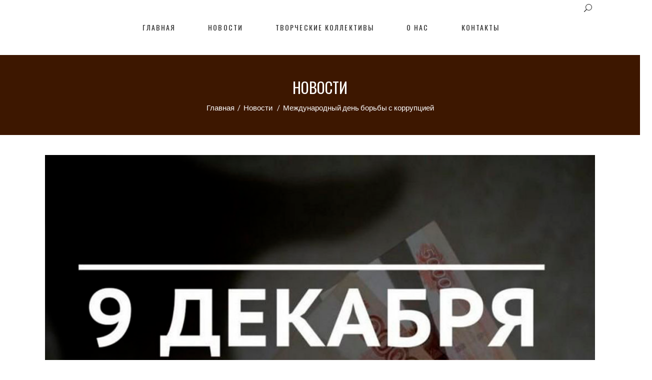

--- FILE ---
content_type: text/html; charset=UTF-8
request_url: https://ktokumertau.ru/2022/12/09/%D0%BC%D0%B5%D0%B6%D0%B4%D1%83%D0%BD%D0%B0%D1%80%D0%BE%D0%B4%D0%BD%D1%8B%D0%B9-%D0%B4%D0%B5%D0%BD%D1%8C-%D0%B1%D0%BE%D1%80%D1%8C%D0%B1%D1%8B-%D1%81-%D0%BA%D0%BE%D1%80%D1%80%D1%83%D0%BF%D1%86%D0%B8/
body_size: 47389
content:
<!DOCTYPE html>
<html lang="ru-RU">
<head>
    
        <meta charset="UTF-8"/>
        <link rel="profile" href="http://gmpg.org/xfn/11"/>
        
                <meta name="viewport" content="width=device-width,initial-scale=1,user-scalable=yes">
        <title>Международный день борьбы с коррупцией &#8212; МАУ &quot;Концертно-театральное объединение&quot;</title>

	  <meta name='robots' content='max-image-preview:large' />
	<style>img:is([sizes="auto" i], [sizes^="auto," i]) { contain-intrinsic-size: 3000px 1500px }</style>
	<link rel='dns-prefetch' href='//fonts.googleapis.com' />
<link rel="alternate" type="application/rss+xml" title="МАУ &quot;Концертно-театральное объединение&quot; &raquo; Лента" href="https://ktokumertau.ru/feed/" />
<link rel="alternate" type="application/rss+xml" title="МАУ &quot;Концертно-театральное объединение&quot; &raquo; Лента комментариев" href="https://ktokumertau.ru/comments/feed/" />
<link rel="alternate" type="text/calendar" title="МАУ &quot;Концертно-театральное объединение&quot; &raquo; Новостная лента iCal" href="https://ktokumertau.ru/events/?ical=1" />
<script type="text/javascript">
/* <![CDATA[ */
window._wpemojiSettings = {"baseUrl":"https:\/\/s.w.org\/images\/core\/emoji\/15.1.0\/72x72\/","ext":".png","svgUrl":"https:\/\/s.w.org\/images\/core\/emoji\/15.1.0\/svg\/","svgExt":".svg","source":{"concatemoji":"https:\/\/ktokumertau.ru\/wp-includes\/js\/wp-emoji-release.min.js?ver=6.8.1"}};
/*! This file is auto-generated */
!function(i,n){var o,s,e;function c(e){try{var t={supportTests:e,timestamp:(new Date).valueOf()};sessionStorage.setItem(o,JSON.stringify(t))}catch(e){}}function p(e,t,n){e.clearRect(0,0,e.canvas.width,e.canvas.height),e.fillText(t,0,0);var t=new Uint32Array(e.getImageData(0,0,e.canvas.width,e.canvas.height).data),r=(e.clearRect(0,0,e.canvas.width,e.canvas.height),e.fillText(n,0,0),new Uint32Array(e.getImageData(0,0,e.canvas.width,e.canvas.height).data));return t.every(function(e,t){return e===r[t]})}function u(e,t,n){switch(t){case"flag":return n(e,"\ud83c\udff3\ufe0f\u200d\u26a7\ufe0f","\ud83c\udff3\ufe0f\u200b\u26a7\ufe0f")?!1:!n(e,"\ud83c\uddfa\ud83c\uddf3","\ud83c\uddfa\u200b\ud83c\uddf3")&&!n(e,"\ud83c\udff4\udb40\udc67\udb40\udc62\udb40\udc65\udb40\udc6e\udb40\udc67\udb40\udc7f","\ud83c\udff4\u200b\udb40\udc67\u200b\udb40\udc62\u200b\udb40\udc65\u200b\udb40\udc6e\u200b\udb40\udc67\u200b\udb40\udc7f");case"emoji":return!n(e,"\ud83d\udc26\u200d\ud83d\udd25","\ud83d\udc26\u200b\ud83d\udd25")}return!1}function f(e,t,n){var r="undefined"!=typeof WorkerGlobalScope&&self instanceof WorkerGlobalScope?new OffscreenCanvas(300,150):i.createElement("canvas"),a=r.getContext("2d",{willReadFrequently:!0}),o=(a.textBaseline="top",a.font="600 32px Arial",{});return e.forEach(function(e){o[e]=t(a,e,n)}),o}function t(e){var t=i.createElement("script");t.src=e,t.defer=!0,i.head.appendChild(t)}"undefined"!=typeof Promise&&(o="wpEmojiSettingsSupports",s=["flag","emoji"],n.supports={everything:!0,everythingExceptFlag:!0},e=new Promise(function(e){i.addEventListener("DOMContentLoaded",e,{once:!0})}),new Promise(function(t){var n=function(){try{var e=JSON.parse(sessionStorage.getItem(o));if("object"==typeof e&&"number"==typeof e.timestamp&&(new Date).valueOf()<e.timestamp+604800&&"object"==typeof e.supportTests)return e.supportTests}catch(e){}return null}();if(!n){if("undefined"!=typeof Worker&&"undefined"!=typeof OffscreenCanvas&&"undefined"!=typeof URL&&URL.createObjectURL&&"undefined"!=typeof Blob)try{var e="postMessage("+f.toString()+"("+[JSON.stringify(s),u.toString(),p.toString()].join(",")+"));",r=new Blob([e],{type:"text/javascript"}),a=new Worker(URL.createObjectURL(r),{name:"wpTestEmojiSupports"});return void(a.onmessage=function(e){c(n=e.data),a.terminate(),t(n)})}catch(e){}c(n=f(s,u,p))}t(n)}).then(function(e){for(var t in e)n.supports[t]=e[t],n.supports.everything=n.supports.everything&&n.supports[t],"flag"!==t&&(n.supports.everythingExceptFlag=n.supports.everythingExceptFlag&&n.supports[t]);n.supports.everythingExceptFlag=n.supports.everythingExceptFlag&&!n.supports.flag,n.DOMReady=!1,n.readyCallback=function(){n.DOMReady=!0}}).then(function(){return e}).then(function(){var e;n.supports.everything||(n.readyCallback(),(e=n.source||{}).concatemoji?t(e.concatemoji):e.wpemoji&&e.twemoji&&(t(e.twemoji),t(e.wpemoji)))}))}((window,document),window._wpemojiSettings);
/* ]]> */
</script>
<style id='wp-emoji-styles-inline-css' type='text/css'>

	img.wp-smiley, img.emoji {
		display: inline !important;
		border: none !important;
		box-shadow: none !important;
		height: 1em !important;
		width: 1em !important;
		margin: 0 0.07em !important;
		vertical-align: -0.1em !important;
		background: none !important;
		padding: 0 !important;
	}
</style>
<link rel='stylesheet' id='wp-block-library-css' href='https://ktokumertau.ru/wp-includes/css/dist/block-library/style.min.css?ver=6.8.1' type='text/css' media='all' />
<style id='classic-theme-styles-inline-css' type='text/css'>
/*! This file is auto-generated */
.wp-block-button__link{color:#fff;background-color:#32373c;border-radius:9999px;box-shadow:none;text-decoration:none;padding:calc(.667em + 2px) calc(1.333em + 2px);font-size:1.125em}.wp-block-file__button{background:#32373c;color:#fff;text-decoration:none}
</style>
<style id='global-styles-inline-css' type='text/css'>
:root{--wp--preset--aspect-ratio--square: 1;--wp--preset--aspect-ratio--4-3: 4/3;--wp--preset--aspect-ratio--3-4: 3/4;--wp--preset--aspect-ratio--3-2: 3/2;--wp--preset--aspect-ratio--2-3: 2/3;--wp--preset--aspect-ratio--16-9: 16/9;--wp--preset--aspect-ratio--9-16: 9/16;--wp--preset--color--black: #000000;--wp--preset--color--cyan-bluish-gray: #abb8c3;--wp--preset--color--white: #ffffff;--wp--preset--color--pale-pink: #f78da7;--wp--preset--color--vivid-red: #cf2e2e;--wp--preset--color--luminous-vivid-orange: #ff6900;--wp--preset--color--luminous-vivid-amber: #fcb900;--wp--preset--color--light-green-cyan: #7bdcb5;--wp--preset--color--vivid-green-cyan: #00d084;--wp--preset--color--pale-cyan-blue: #8ed1fc;--wp--preset--color--vivid-cyan-blue: #0693e3;--wp--preset--color--vivid-purple: #9b51e0;--wp--preset--gradient--vivid-cyan-blue-to-vivid-purple: linear-gradient(135deg,rgba(6,147,227,1) 0%,rgb(155,81,224) 100%);--wp--preset--gradient--light-green-cyan-to-vivid-green-cyan: linear-gradient(135deg,rgb(122,220,180) 0%,rgb(0,208,130) 100%);--wp--preset--gradient--luminous-vivid-amber-to-luminous-vivid-orange: linear-gradient(135deg,rgba(252,185,0,1) 0%,rgba(255,105,0,1) 100%);--wp--preset--gradient--luminous-vivid-orange-to-vivid-red: linear-gradient(135deg,rgba(255,105,0,1) 0%,rgb(207,46,46) 100%);--wp--preset--gradient--very-light-gray-to-cyan-bluish-gray: linear-gradient(135deg,rgb(238,238,238) 0%,rgb(169,184,195) 100%);--wp--preset--gradient--cool-to-warm-spectrum: linear-gradient(135deg,rgb(74,234,220) 0%,rgb(151,120,209) 20%,rgb(207,42,186) 40%,rgb(238,44,130) 60%,rgb(251,105,98) 80%,rgb(254,248,76) 100%);--wp--preset--gradient--blush-light-purple: linear-gradient(135deg,rgb(255,206,236) 0%,rgb(152,150,240) 100%);--wp--preset--gradient--blush-bordeaux: linear-gradient(135deg,rgb(254,205,165) 0%,rgb(254,45,45) 50%,rgb(107,0,62) 100%);--wp--preset--gradient--luminous-dusk: linear-gradient(135deg,rgb(255,203,112) 0%,rgb(199,81,192) 50%,rgb(65,88,208) 100%);--wp--preset--gradient--pale-ocean: linear-gradient(135deg,rgb(255,245,203) 0%,rgb(182,227,212) 50%,rgb(51,167,181) 100%);--wp--preset--gradient--electric-grass: linear-gradient(135deg,rgb(202,248,128) 0%,rgb(113,206,126) 100%);--wp--preset--gradient--midnight: linear-gradient(135deg,rgb(2,3,129) 0%,rgb(40,116,252) 100%);--wp--preset--font-size--small: 13px;--wp--preset--font-size--medium: 20px;--wp--preset--font-size--large: 36px;--wp--preset--font-size--x-large: 42px;--wp--preset--spacing--20: 0.44rem;--wp--preset--spacing--30: 0.67rem;--wp--preset--spacing--40: 1rem;--wp--preset--spacing--50: 1.5rem;--wp--preset--spacing--60: 2.25rem;--wp--preset--spacing--70: 3.38rem;--wp--preset--spacing--80: 5.06rem;--wp--preset--shadow--natural: 6px 6px 9px rgba(0, 0, 0, 0.2);--wp--preset--shadow--deep: 12px 12px 50px rgba(0, 0, 0, 0.4);--wp--preset--shadow--sharp: 6px 6px 0px rgba(0, 0, 0, 0.2);--wp--preset--shadow--outlined: 6px 6px 0px -3px rgba(255, 255, 255, 1), 6px 6px rgba(0, 0, 0, 1);--wp--preset--shadow--crisp: 6px 6px 0px rgba(0, 0, 0, 1);}:where(.is-layout-flex){gap: 0.5em;}:where(.is-layout-grid){gap: 0.5em;}body .is-layout-flex{display: flex;}.is-layout-flex{flex-wrap: wrap;align-items: center;}.is-layout-flex > :is(*, div){margin: 0;}body .is-layout-grid{display: grid;}.is-layout-grid > :is(*, div){margin: 0;}:where(.wp-block-columns.is-layout-flex){gap: 2em;}:where(.wp-block-columns.is-layout-grid){gap: 2em;}:where(.wp-block-post-template.is-layout-flex){gap: 1.25em;}:where(.wp-block-post-template.is-layout-grid){gap: 1.25em;}.has-black-color{color: var(--wp--preset--color--black) !important;}.has-cyan-bluish-gray-color{color: var(--wp--preset--color--cyan-bluish-gray) !important;}.has-white-color{color: var(--wp--preset--color--white) !important;}.has-pale-pink-color{color: var(--wp--preset--color--pale-pink) !important;}.has-vivid-red-color{color: var(--wp--preset--color--vivid-red) !important;}.has-luminous-vivid-orange-color{color: var(--wp--preset--color--luminous-vivid-orange) !important;}.has-luminous-vivid-amber-color{color: var(--wp--preset--color--luminous-vivid-amber) !important;}.has-light-green-cyan-color{color: var(--wp--preset--color--light-green-cyan) !important;}.has-vivid-green-cyan-color{color: var(--wp--preset--color--vivid-green-cyan) !important;}.has-pale-cyan-blue-color{color: var(--wp--preset--color--pale-cyan-blue) !important;}.has-vivid-cyan-blue-color{color: var(--wp--preset--color--vivid-cyan-blue) !important;}.has-vivid-purple-color{color: var(--wp--preset--color--vivid-purple) !important;}.has-black-background-color{background-color: var(--wp--preset--color--black) !important;}.has-cyan-bluish-gray-background-color{background-color: var(--wp--preset--color--cyan-bluish-gray) !important;}.has-white-background-color{background-color: var(--wp--preset--color--white) !important;}.has-pale-pink-background-color{background-color: var(--wp--preset--color--pale-pink) !important;}.has-vivid-red-background-color{background-color: var(--wp--preset--color--vivid-red) !important;}.has-luminous-vivid-orange-background-color{background-color: var(--wp--preset--color--luminous-vivid-orange) !important;}.has-luminous-vivid-amber-background-color{background-color: var(--wp--preset--color--luminous-vivid-amber) !important;}.has-light-green-cyan-background-color{background-color: var(--wp--preset--color--light-green-cyan) !important;}.has-vivid-green-cyan-background-color{background-color: var(--wp--preset--color--vivid-green-cyan) !important;}.has-pale-cyan-blue-background-color{background-color: var(--wp--preset--color--pale-cyan-blue) !important;}.has-vivid-cyan-blue-background-color{background-color: var(--wp--preset--color--vivid-cyan-blue) !important;}.has-vivid-purple-background-color{background-color: var(--wp--preset--color--vivid-purple) !important;}.has-black-border-color{border-color: var(--wp--preset--color--black) !important;}.has-cyan-bluish-gray-border-color{border-color: var(--wp--preset--color--cyan-bluish-gray) !important;}.has-white-border-color{border-color: var(--wp--preset--color--white) !important;}.has-pale-pink-border-color{border-color: var(--wp--preset--color--pale-pink) !important;}.has-vivid-red-border-color{border-color: var(--wp--preset--color--vivid-red) !important;}.has-luminous-vivid-orange-border-color{border-color: var(--wp--preset--color--luminous-vivid-orange) !important;}.has-luminous-vivid-amber-border-color{border-color: var(--wp--preset--color--luminous-vivid-amber) !important;}.has-light-green-cyan-border-color{border-color: var(--wp--preset--color--light-green-cyan) !important;}.has-vivid-green-cyan-border-color{border-color: var(--wp--preset--color--vivid-green-cyan) !important;}.has-pale-cyan-blue-border-color{border-color: var(--wp--preset--color--pale-cyan-blue) !important;}.has-vivid-cyan-blue-border-color{border-color: var(--wp--preset--color--vivid-cyan-blue) !important;}.has-vivid-purple-border-color{border-color: var(--wp--preset--color--vivid-purple) !important;}.has-vivid-cyan-blue-to-vivid-purple-gradient-background{background: var(--wp--preset--gradient--vivid-cyan-blue-to-vivid-purple) !important;}.has-light-green-cyan-to-vivid-green-cyan-gradient-background{background: var(--wp--preset--gradient--light-green-cyan-to-vivid-green-cyan) !important;}.has-luminous-vivid-amber-to-luminous-vivid-orange-gradient-background{background: var(--wp--preset--gradient--luminous-vivid-amber-to-luminous-vivid-orange) !important;}.has-luminous-vivid-orange-to-vivid-red-gradient-background{background: var(--wp--preset--gradient--luminous-vivid-orange-to-vivid-red) !important;}.has-very-light-gray-to-cyan-bluish-gray-gradient-background{background: var(--wp--preset--gradient--very-light-gray-to-cyan-bluish-gray) !important;}.has-cool-to-warm-spectrum-gradient-background{background: var(--wp--preset--gradient--cool-to-warm-spectrum) !important;}.has-blush-light-purple-gradient-background{background: var(--wp--preset--gradient--blush-light-purple) !important;}.has-blush-bordeaux-gradient-background{background: var(--wp--preset--gradient--blush-bordeaux) !important;}.has-luminous-dusk-gradient-background{background: var(--wp--preset--gradient--luminous-dusk) !important;}.has-pale-ocean-gradient-background{background: var(--wp--preset--gradient--pale-ocean) !important;}.has-electric-grass-gradient-background{background: var(--wp--preset--gradient--electric-grass) !important;}.has-midnight-gradient-background{background: var(--wp--preset--gradient--midnight) !important;}.has-small-font-size{font-size: var(--wp--preset--font-size--small) !important;}.has-medium-font-size{font-size: var(--wp--preset--font-size--medium) !important;}.has-large-font-size{font-size: var(--wp--preset--font-size--large) !important;}.has-x-large-font-size{font-size: var(--wp--preset--font-size--x-large) !important;}
:where(.wp-block-post-template.is-layout-flex){gap: 1.25em;}:where(.wp-block-post-template.is-layout-grid){gap: 1.25em;}
:where(.wp-block-columns.is-layout-flex){gap: 2em;}:where(.wp-block-columns.is-layout-grid){gap: 2em;}
:root :where(.wp-block-pullquote){font-size: 1.5em;line-height: 1.6;}
</style>
<link rel='stylesheet' id='contact-form-7-css' href='https://ktokumertau.ru/wp-content/plugins/contact-form-7/includes/css/styles.css?ver=6.0.6' type='text/css' media='all' />
<link rel='stylesheet' id='dashicons-css' href='https://ktokumertau.ru/wp-includes/css/dashicons.min.css?ver=6.8.1' type='text/css' media='all' />
<link rel='stylesheet' id='rmp-menu-styles-css' href='https://ktokumertau.ru/wp-content/uploads/rmp-menu/css/rmp-menu.css?ver=975' type='text/css' media='all' />
<link rel='stylesheet' id='rs-plugin-settings-css' href='https://ktokumertau.ru/wp-content/plugins/revslider/public/assets/css/rs6.css?ver=6.2.23' type='text/css' media='all' />
<style id='rs-plugin-settings-inline-css' type='text/css'>
#rs-demo-id {}
</style>
<link rel='stylesheet' id='sc_merged-css' href='https://ktokumertau.ru/wp-content/plugins/supercarousel/public/css/supercarouselmerged.css?ver=3.6.4' type='text/css' media='all' />
<link rel='stylesheet' id='timetable_sf_style-css' href='https://ktokumertau.ru/wp-content/plugins/timetable/style/superfish.css?ver=6.8.1' type='text/css' media='all' />
<link rel='stylesheet' id='timetable_gtip2_style-css' href='https://ktokumertau.ru/wp-content/plugins/timetable/style/jquery.qtip.css?ver=6.8.1' type='text/css' media='all' />
<link rel='stylesheet' id='timetable_style-css' href='https://ktokumertau.ru/wp-content/plugins/timetable/style/style.css?ver=6.8.1' type='text/css' media='all' />
<link rel='stylesheet' id='timetable_event_template-css' href='https://ktokumertau.ru/wp-content/plugins/timetable/style/event_template.css?ver=6.8.1' type='text/css' media='all' />
<link rel='stylesheet' id='timetable_responsive_style-css' href='https://ktokumertau.ru/wp-content/plugins/timetable/style/responsive.css?ver=6.8.1' type='text/css' media='all' />
<link rel='stylesheet' id='timetable_font_lato-css' href='//fonts.googleapis.com/css?family=Lato%3A400%2C700&#038;ver=6.8.1' type='text/css' media='all' />
<link rel='stylesheet' id='wp-sponsors-css' href='https://ktokumertau.ru/wp-content/plugins/wp-sponsors/assets/dist/css/public.css?ver=3.5.0' type='text/css' media='all' />
<link rel='stylesheet' id='wp-lightbox-2.min.css-css' href='https://ktokumertau.ru/wp-content/plugins/wp-lightbox-2/styles/lightbox.min.ru_RU.css?ver=1.3.4' type='text/css' media='all' />
<link rel='stylesheet' id='vibez-elated-default-style-css' href='https://ktokumertau.ru/wp-content/themes/vibez/style.css?ver=6.8.1' type='text/css' media='all' />
<link rel='stylesheet' id='vibez-elated-modules-css' href='https://ktokumertau.ru/wp-content/themes/vibez/assets/css/modules.min.css?ver=6.8.1' type='text/css' media='all' />
<style id='vibez-elated-modules-inline-css' type='text/css'>
/* generated in /var/www/html/wp-content/themes/vibez/framework/admin/options/general/map.php vibez_elated_page_general_style function */
.postid-10659.eltdf-boxed .eltdf-wrapper { background-attachment: fixed;}


/* Chrome Fix */
.eltdf-vertical-align-containers .eltdf-position-center:before,
.eltdf-vertical-align-containers .eltdf-position-left:before,
.eltdf-vertical-align-containers .eltdf-position-right:before  {
    margin-right: 0;
}

.eltdf-header-standard .eltdf-menu-area.eltdf-menu-center .eltdf-vertical-align-containers .eltdf-position-right-inner {
 height: 100%;
}

</style>
<link rel='stylesheet' id='eltdf-font_awesome-css' href='https://ktokumertau.ru/wp-content/themes/vibez/assets/css/font-awesome/css/font-awesome.min.css?ver=6.8.1' type='text/css' media='all' />
<link rel='stylesheet' id='eltdf-font_elegant-css' href='https://ktokumertau.ru/wp-content/themes/vibez/assets/css/elegant-icons/style.min.css?ver=6.8.1' type='text/css' media='all' />
<link rel='stylesheet' id='eltdf-ion_icons-css' href='https://ktokumertau.ru/wp-content/themes/vibez/assets/css/ion-icons/css/ionicons.min.css?ver=6.8.1' type='text/css' media='all' />
<link rel='stylesheet' id='eltdf-linear_icons-css' href='https://ktokumertau.ru/wp-content/themes/vibez/assets/css/linear-icons/style.css?ver=6.8.1' type='text/css' media='all' />
<link rel='stylesheet' id='mediaelement-css' href='https://ktokumertau.ru/wp-includes/js/mediaelement/mediaelementplayer-legacy.min.css?ver=4.2.17' type='text/css' media='all' />
<link rel='stylesheet' id='wp-mediaelement-css' href='https://ktokumertau.ru/wp-includes/js/mediaelement/wp-mediaelement.min.css?ver=6.8.1' type='text/css' media='all' />
<link rel='stylesheet' id='vibez-elated-style-dynamic-css' href='https://ktokumertau.ru/wp-content/themes/vibez/assets/css/style_dynamic.css?ver=1749331846' type='text/css' media='all' />
<link rel='stylesheet' id='vibez-elated-modules-responsive-css' href='https://ktokumertau.ru/wp-content/themes/vibez/assets/css/modules-responsive.min.css?ver=6.8.1' type='text/css' media='all' />
<link rel='stylesheet' id='vibez-elated-style-dynamic-responsive-css' href='https://ktokumertau.ru/wp-content/themes/vibez/assets/css/style_dynamic_responsive.css?ver=1749331846' type='text/css' media='all' />
<link rel='stylesheet' id='vibez-elated-google-fonts-css' href='https://fonts.googleapis.com/css?family=Oswald%3A300%2C400%2C700%7CLato%3A300%2C400%2C700%7CMontserrat%3A300%2C400%2C600%7CRoboto%3A300%2C400%2C700%7CPlayfair+Display%3A400%2C400i%2C700&#038;subset=latin-ext&#038;ver=1.0.0' type='text/css' media='all' />
<link rel='stylesheet' id='popup-maker-site-css' href='https://ktokumertau.ru/wp-content/plugins/popup-maker/assets/css/pum-site.min.css?ver=1.20.5' type='text/css' media='all' />
<style id='popup-maker-site-inline-css' type='text/css'>
/* Popup Google Fonts */
@import url('//fonts.googleapis.com/css?family=Montserrat|Acme');

/* Popup Theme 17703: Floating Bar - Soft Blue */
.pum-theme-17703, .pum-theme-floating-bar { background-color: rgba( 255, 255, 255, 0.00 ) } 
.pum-theme-17703 .pum-container, .pum-theme-floating-bar .pum-container { padding: 8px; border-radius: 0px; border: 1px none #000000; box-shadow: 1px 1px 3px 0px rgba( 2, 2, 2, 0.23 ); background-color: rgba( 238, 246, 252, 1.00 ) } 
.pum-theme-17703 .pum-title, .pum-theme-floating-bar .pum-title { color: #505050; text-align: left; text-shadow: 0px 0px 0px rgba( 2, 2, 2, 0.23 ); font-family: inherit; font-weight: 400; font-size: 32px; line-height: 36px } 
.pum-theme-17703 .pum-content, .pum-theme-floating-bar .pum-content { color: #505050; font-family: inherit; font-weight: 400 } 
.pum-theme-17703 .pum-content + .pum-close, .pum-theme-floating-bar .pum-content + .pum-close { position: absolute; height: 18px; width: 18px; left: auto; right: 5px; bottom: auto; top: 50%; padding: 0px; color: #505050; font-family: Sans-Serif; font-weight: 700; font-size: 15px; line-height: 18px; border: 1px solid #505050; border-radius: 15px; box-shadow: 0px 0px 0px 0px rgba( 2, 2, 2, 0.00 ); text-shadow: 0px 0px 0px rgba( 0, 0, 0, 0.00 ); background-color: rgba( 255, 255, 255, 0.00 ); transform: translate(0, -50%) } 

/* Popup Theme 17704: Content Only - For use with page builders or block editor */
.pum-theme-17704, .pum-theme-content-only { background-color: rgba( 0, 0, 0, 0.70 ) } 
.pum-theme-17704 .pum-container, .pum-theme-content-only .pum-container { padding: 0px; border-radius: 0px; border: 1px none #000000; box-shadow: 0px 0px 0px 0px rgba( 2, 2, 2, 0.00 ) } 
.pum-theme-17704 .pum-title, .pum-theme-content-only .pum-title { color: #000000; text-align: left; text-shadow: 0px 0px 0px rgba( 2, 2, 2, 0.23 ); font-family: inherit; font-weight: 400; font-size: 32px; line-height: 36px } 
.pum-theme-17704 .pum-content, .pum-theme-content-only .pum-content { color: #8c8c8c; font-family: inherit; font-weight: 400 } 
.pum-theme-17704 .pum-content + .pum-close, .pum-theme-content-only .pum-content + .pum-close { position: absolute; height: 18px; width: 18px; left: auto; right: 7px; bottom: auto; top: 7px; padding: 0px; color: #000000; font-family: inherit; font-weight: 700; font-size: 20px; line-height: 20px; border: 1px none #ffffff; border-radius: 15px; box-shadow: 0px 0px 0px 0px rgba( 2, 2, 2, 0.00 ); text-shadow: 0px 0px 0px rgba( 0, 0, 0, 0.00 ); background-color: rgba( 255, 255, 255, 0.00 ) } 

/* Popup Theme 9638: Тема по умолчанию */
.pum-theme-9638, .pum-theme-%d1%82%d0%b5%d0%bc%d0%b0-%d0%bf%d0%be-%d1%83%d0%bc%d0%be%d0%bb%d1%87%d0%b0%d0%bd%d0%b8%d1%8e { background-color: rgba( 255, 255, 255, 1.00 ) } 
.pum-theme-9638 .pum-container, .pum-theme-%d1%82%d0%b5%d0%bc%d0%b0-%d0%bf%d0%be-%d1%83%d0%bc%d0%be%d0%bb%d1%87%d0%b0%d0%bd%d0%b8%d1%8e .pum-container { padding: 18px; border-radius: 0px; border: 1px none #000000; box-shadow: 1px 1px 3px 0px rgba( 2, 2, 2, 0.23 ); background-color: rgba( 249, 249, 249, 1.00 ) } 
.pum-theme-9638 .pum-title, .pum-theme-%d1%82%d0%b5%d0%bc%d0%b0-%d0%bf%d0%be-%d1%83%d0%bc%d0%be%d0%bb%d1%87%d0%b0%d0%bd%d0%b8%d1%8e .pum-title { color: #000000; text-align: left; text-shadow: 0px 0px 0px rgba( 2, 2, 2, 0.23 ); font-family: inherit; font-weight: inherit; font-size: 32px; font-style: normal; line-height: 36px } 
.pum-theme-9638 .pum-content, .pum-theme-%d1%82%d0%b5%d0%bc%d0%b0-%d0%bf%d0%be-%d1%83%d0%bc%d0%be%d0%bb%d1%87%d0%b0%d0%bd%d0%b8%d1%8e .pum-content { color: #8c8c8c; font-family: inherit; font-weight: inherit; font-style: normal } 
.pum-theme-9638 .pum-content + .pum-close, .pum-theme-%d1%82%d0%b5%d0%bc%d0%b0-%d0%bf%d0%be-%d1%83%d0%bc%d0%be%d0%bb%d1%87%d0%b0%d0%bd%d0%b8%d1%8e .pum-content + .pum-close { position: absolute; height: auto; width: auto; left: auto; right: 0px; bottom: auto; top: 0px; padding: 8px; color: #ffffff; font-family: inherit; font-weight: inherit; font-size: 12px; font-style: normal; line-height: 14px; border: 1px none #ffffff; border-radius: 0px; box-shadow: 0px 0px 0px 0px rgba( 2, 2, 2, 0.23 ); text-shadow: 0px 0px 0px rgba( 0, 0, 0, 0.23 ); background-color: rgba( 0, 183, 205, 1.00 ) } 

/* Popup Theme 9639: Light Box */
.pum-theme-9639, .pum-theme-lightbox { background-color: rgba( 0, 0, 0, 0.60 ) } 
.pum-theme-9639 .pum-container, .pum-theme-lightbox .pum-container { padding: 18px; border-radius: 3px; border: 8px solid #000000; box-shadow: 0px 0px 30px 0px rgba( 2, 2, 2, 1.00 ); background-color: rgba( 255, 255, 255, 1.00 ) } 
.pum-theme-9639 .pum-title, .pum-theme-lightbox .pum-title { color: #000000; text-align: left; text-shadow: 0px 0px 0px rgba( 2, 2, 2, 0.23 ); font-family: inherit; font-size: 32px; line-height: 36px } 
.pum-theme-9639 .pum-content, .pum-theme-lightbox .pum-content { color: #000000; font-family: inherit } 
.pum-theme-9639 .pum-content + .pum-close, .pum-theme-lightbox .pum-content + .pum-close { position: absolute; height: 30px; width: 30px; left: auto; right: -24px; bottom: auto; top: -24px; padding: 0px; color: #ffffff; font-family: inherit; font-size: 24px; line-height: 26px; border: 2px solid #ffffff; border-radius: 30px; box-shadow: 0px 0px 15px 1px rgba( 2, 2, 2, 0.75 ); text-shadow: 0px 0px 0px rgba( 0, 0, 0, 0.23 ); background-color: rgba( 0, 0, 0, 1.00 ) } 

/* Popup Theme 9640: Enterprise Blue */
.pum-theme-9640, .pum-theme-enterprise-blue { background-color: rgba( 0, 0, 0, 0.70 ) } 
.pum-theme-9640 .pum-container, .pum-theme-enterprise-blue .pum-container { padding: 28px; border-radius: 5px; border: 1px none #000000; box-shadow: 0px 10px 25px 4px rgba( 2, 2, 2, 0.50 ); background-color: rgba( 255, 255, 255, 1.00 ) } 
.pum-theme-9640 .pum-title, .pum-theme-enterprise-blue .pum-title { color: #315b7c; text-align: left; text-shadow: 0px 0px 0px rgba( 2, 2, 2, 0.23 ); font-family: inherit; font-size: 34px; line-height: 36px } 
.pum-theme-9640 .pum-content, .pum-theme-enterprise-blue .pum-content { color: #2d2d2d; font-family: inherit } 
.pum-theme-9640 .pum-content + .pum-close, .pum-theme-enterprise-blue .pum-content + .pum-close { position: absolute; height: 28px; width: 28px; left: auto; right: 8px; bottom: auto; top: 8px; padding: 4px; color: #ffffff; font-family: inherit; font-size: 20px; line-height: 20px; border: 1px none #ffffff; border-radius: 42px; box-shadow: 0px 0px 0px 0px rgba( 2, 2, 2, 0.23 ); text-shadow: 0px 0px 0px rgba( 0, 0, 0, 0.23 ); background-color: rgba( 49, 91, 124, 1.00 ) } 

/* Popup Theme 9641: Hello Box */
.pum-theme-9641, .pum-theme-hello-box { background-color: rgba( 0, 0, 0, 0.75 ) } 
.pum-theme-9641 .pum-container, .pum-theme-hello-box .pum-container { padding: 30px; border-radius: 80px; border: 14px solid #81d742; box-shadow: 0px 0px 0px 0px rgba( 2, 2, 2, 0.00 ); background-color: rgba( 255, 255, 255, 1.00 ) } 
.pum-theme-9641 .pum-title, .pum-theme-hello-box .pum-title { color: #2d2d2d; text-align: left; text-shadow: 0px 0px 0px rgba( 2, 2, 2, 0.23 ); font-family: Montserrat; font-size: 32px; line-height: 36px } 
.pum-theme-9641 .pum-content, .pum-theme-hello-box .pum-content { color: #2d2d2d; font-family: inherit } 
.pum-theme-9641 .pum-content + .pum-close, .pum-theme-hello-box .pum-content + .pum-close { position: absolute; height: auto; width: auto; left: auto; right: -30px; bottom: auto; top: -30px; padding: 0px; color: #2d2d2d; font-family: inherit; font-size: 32px; line-height: 28px; border: 1px none #ffffff; border-radius: 28px; box-shadow: 0px 0px 0px 0px rgba( 2, 2, 2, 0.23 ); text-shadow: 0px 0px 0px rgba( 0, 0, 0, 0.23 ); background-color: rgba( 255, 255, 255, 1.00 ) } 

/* Popup Theme 9642: Режущий край */
.pum-theme-9642, .pum-theme-cutting-edge { background-color: rgba( 0, 0, 0, 0.50 ) } 
.pum-theme-9642 .pum-container, .pum-theme-cutting-edge .pum-container { padding: 18px; border-radius: 0px; border: 1px none #000000; box-shadow: 0px 10px 25px 0px rgba( 2, 2, 2, 0.50 ); background-color: rgba( 30, 115, 190, 1.00 ) } 
.pum-theme-9642 .pum-title, .pum-theme-cutting-edge .pum-title { color: #ffffff; text-align: left; text-shadow: 0px 0px 0px rgba( 2, 2, 2, 0.23 ); font-family: Sans-Serif; font-size: 26px; line-height: 28px } 
.pum-theme-9642 .pum-content, .pum-theme-cutting-edge .pum-content { color: #ffffff; font-family: inherit } 
.pum-theme-9642 .pum-content + .pum-close, .pum-theme-cutting-edge .pum-content + .pum-close { position: absolute; height: 24px; width: 24px; left: auto; right: 0px; bottom: auto; top: 0px; padding: 0px; color: #1e73be; font-family: inherit; font-size: 32px; line-height: 24px; border: 1px none #ffffff; border-radius: 0px; box-shadow: -1px 1px 1px 0px rgba( 2, 2, 2, 0.10 ); text-shadow: -1px 1px 1px rgba( 0, 0, 0, 0.10 ); background-color: rgba( 238, 238, 34, 1.00 ) } 

/* Popup Theme 9643: Рамка границы */
.pum-theme-9643, .pum-theme-framed-border { background-color: rgba( 255, 255, 255, 0.50 ) } 
.pum-theme-9643 .pum-container, .pum-theme-framed-border .pum-container { padding: 18px; border-radius: 0px; border: 20px outset #dd3333; box-shadow: 1px 1px 3px 0px rgba( 2, 2, 2, 0.97 ) inset; background-color: rgba( 255, 251, 239, 1.00 ) } 
.pum-theme-9643 .pum-title, .pum-theme-framed-border .pum-title { color: #000000; text-align: left; text-shadow: 0px 0px 0px rgba( 2, 2, 2, 0.23 ); font-family: inherit; font-size: 32px; line-height: 36px } 
.pum-theme-9643 .pum-content, .pum-theme-framed-border .pum-content { color: #2d2d2d; font-family: inherit } 
.pum-theme-9643 .pum-content + .pum-close, .pum-theme-framed-border .pum-content + .pum-close { position: absolute; height: 20px; width: 20px; left: auto; right: -20px; bottom: auto; top: -20px; padding: 0px; color: #ffffff; font-family: Acme; font-size: 20px; line-height: 20px; border: 1px none #ffffff; border-radius: 0px; box-shadow: 0px 0px 0px 0px rgba( 2, 2, 2, 0.23 ); text-shadow: 0px 0px 0px rgba( 0, 0, 0, 0.23 ); background-color: rgba( 0, 0, 0, 0.55 ) } 

#pum-10016 {z-index: 1999999999}
#pum-10058 {z-index: 1999999999}
#pum-10092 {z-index: 1999999999}
#pum-10006 {z-index: 1999999999}
#pum-9646 {z-index: 1999999999}
#pum-10073 {z-index: 1999999999}
#pum-9973 {z-index: 1999999999}
#pum-17047 {z-index: 1999999999}
#pum-9799 {z-index: 1999999999}
#pum-17019 {z-index: 1999999999}
#pum-10115 {z-index: 1999999999}
#pum-10105 {z-index: 1999999999}
#pum-9991 {z-index: 1999999999}
#pum-9971 {z-index: 1999999999}
#pum-9792 {z-index: 1999999999}
#pum-9796 {z-index: 1999999999}
#pum-9649 {z-index: 1999999999}

</style>
<link rel='stylesheet' id='bvi-styles-css' href='https://ktokumertau.ru/wp-content/plugins/button-visually-impaired/assets/css/bvi.min.css?ver=2.3.0' type='text/css' media='all' />
<style id='bvi-styles-inline-css' type='text/css'>

			.bvi-widget,
			.bvi-shortcode a,
			.bvi-widget a, 
			.bvi-shortcode {
				color: #ffffff;
				background-color: #3457e5;
			}
			.bvi-widget .bvi-svg-eye,
			.bvi-shortcode .bvi-svg-eye {
			    display: inline-block;
                overflow: visible;
                width: 1.125em;
                height: 1em;
                font-size: 2em;
                vertical-align: middle;
			}
			.bvi-widget,
			.bvi-shortcode {
			    -webkit-transition: background-color .2s ease-out;
			    transition: background-color .2s ease-out;
			    cursor: pointer;
			    border-radius: 2px;
			    display: inline-block;
			    padding: 5px 10px;
			    vertical-align: middle;
			    text-decoration: none;
			}
</style>
<script type="text/javascript" src="https://ktokumertau.ru/wp-includes/js/jquery/jquery.min.js?ver=3.7.1" id="jquery-core-js"></script>
<script type="text/javascript" src="https://ktokumertau.ru/wp-includes/js/jquery/jquery-migrate.min.js?ver=3.4.1" id="jquery-migrate-js"></script>
<script type="text/javascript" src="https://ktokumertau.ru/wp-content/plugins/revslider/public/assets/js/rbtools.min.js?ver=6.2.23" id="tp-tools-js"></script>
<script type="text/javascript" src="https://ktokumertau.ru/wp-content/plugins/revslider/public/assets/js/rs6.min.js?ver=6.2.23" id="revmin-js"></script>
<script type="text/javascript" src="https://ktokumertau.ru/wp-content/plugins/supercarousel/public/js/supercarouselmerged.js?ver=3.6.4" id="sc_merged-js"></script>
<script type="text/javascript" src="https://ktokumertau.ru/wp-content/plugins/wp-sponsors/assets/dist/js/public.js?ver=3.5.0" id="wp-sponsors-js"></script>
<link rel="https://api.w.org/" href="https://ktokumertau.ru/wp-json/" /><link rel="alternate" title="JSON" type="application/json" href="https://ktokumertau.ru/wp-json/wp/v2/posts/10659" /><link rel="EditURI" type="application/rsd+xml" title="RSD" href="https://ktokumertau.ru/xmlrpc.php?rsd" />
<meta name="generator" content="WordPress 6.8.1" />
<link rel="canonical" href="https://ktokumertau.ru/2022/12/09/%d0%bc%d0%b5%d0%b6%d0%b4%d1%83%d0%bd%d0%b0%d1%80%d0%be%d0%b4%d0%bd%d1%8b%d0%b9-%d0%b4%d0%b5%d0%bd%d1%8c-%d0%b1%d0%be%d1%80%d1%8c%d0%b1%d1%8b-%d1%81-%d0%ba%d0%be%d1%80%d1%80%d1%83%d0%bf%d1%86%d0%b8/" />
<link rel='shortlink' href='https://ktokumertau.ru/?p=10659' />
<link rel="alternate" title="oEmbed (JSON)" type="application/json+oembed" href="https://ktokumertau.ru/wp-json/oembed/1.0/embed?url=https%3A%2F%2Fktokumertau.ru%2F2022%2F12%2F09%2F%25d0%25bc%25d0%25b5%25d0%25b6%25d0%25b4%25d1%2583%25d0%25bd%25d0%25b0%25d1%2580%25d0%25be%25d0%25b4%25d0%25bd%25d1%258b%25d0%25b9-%25d0%25b4%25d0%25b5%25d0%25bd%25d1%258c-%25d0%25b1%25d0%25be%25d1%2580%25d1%258c%25d0%25b1%25d1%258b-%25d1%2581-%25d0%25ba%25d0%25be%25d1%2580%25d1%2580%25d1%2583%25d0%25bf%25d1%2586%25d0%25b8%2F" />
<link rel="alternate" title="oEmbed (XML)" type="text/xml+oembed" href="https://ktokumertau.ru/wp-json/oembed/1.0/embed?url=https%3A%2F%2Fktokumertau.ru%2F2022%2F12%2F09%2F%25d0%25bc%25d0%25b5%25d0%25b6%25d0%25b4%25d1%2583%25d0%25bd%25d0%25b0%25d1%2580%25d0%25be%25d0%25b4%25d0%25bd%25d1%258b%25d0%25b9-%25d0%25b4%25d0%25b5%25d0%25bd%25d1%258c-%25d0%25b1%25d0%25be%25d1%2580%25d1%258c%25d0%25b1%25d1%258b-%25d1%2581-%25d0%25ba%25d0%25be%25d1%2580%25d1%2580%25d1%2583%25d0%25bf%25d1%2586%25d0%25b8%2F&#038;format=xml" />
<meta name="tec-api-version" content="v1"><meta name="tec-api-origin" content="https://ktokumertau.ru"><link rel="alternate" href="https://ktokumertau.ru/wp-json/tribe/events/v1/" /><meta name="generator" content="Powered by WPBakery Page Builder - drag and drop page builder for WordPress."/>
<meta name="generator" content="Powered by Slider Revolution 6.2.23 - responsive, Mobile-Friendly Slider Plugin for WordPress with comfortable drag and drop interface." />
<link rel="icon" href="https://ktokumertau.ru/wp-content/uploads/2022/12/512х512-150x150.png" sizes="32x32" />
<link rel="icon" href="https://ktokumertau.ru/wp-content/uploads/2022/12/512х512.png" sizes="192x192" />
<link rel="apple-touch-icon" href="https://ktokumertau.ru/wp-content/uploads/2022/12/512х512.png" />
<meta name="msapplication-TileImage" content="https://ktokumertau.ru/wp-content/uploads/2022/12/512х512.png" />
<script type="text/javascript">function setREVStartSize(e){
			//window.requestAnimationFrame(function() {				 
				window.RSIW = window.RSIW===undefined ? window.innerWidth : window.RSIW;	
				window.RSIH = window.RSIH===undefined ? window.innerHeight : window.RSIH;	
				try {								
					var pw = document.getElementById(e.c).parentNode.offsetWidth,
						newh;
					pw = pw===0 || isNaN(pw) ? window.RSIW : pw;
					e.tabw = e.tabw===undefined ? 0 : parseInt(e.tabw);
					e.thumbw = e.thumbw===undefined ? 0 : parseInt(e.thumbw);
					e.tabh = e.tabh===undefined ? 0 : parseInt(e.tabh);
					e.thumbh = e.thumbh===undefined ? 0 : parseInt(e.thumbh);
					e.tabhide = e.tabhide===undefined ? 0 : parseInt(e.tabhide);
					e.thumbhide = e.thumbhide===undefined ? 0 : parseInt(e.thumbhide);
					e.mh = e.mh===undefined || e.mh=="" || e.mh==="auto" ? 0 : parseInt(e.mh,0);		
					if(e.layout==="fullscreen" || e.l==="fullscreen") 						
						newh = Math.max(e.mh,window.RSIH);					
					else{					
						e.gw = Array.isArray(e.gw) ? e.gw : [e.gw];
						for (var i in e.rl) if (e.gw[i]===undefined || e.gw[i]===0) e.gw[i] = e.gw[i-1];					
						e.gh = e.el===undefined || e.el==="" || (Array.isArray(e.el) && e.el.length==0)? e.gh : e.el;
						e.gh = Array.isArray(e.gh) ? e.gh : [e.gh];
						for (var i in e.rl) if (e.gh[i]===undefined || e.gh[i]===0) e.gh[i] = e.gh[i-1];
											
						var nl = new Array(e.rl.length),
							ix = 0,						
							sl;					
						e.tabw = e.tabhide>=pw ? 0 : e.tabw;
						e.thumbw = e.thumbhide>=pw ? 0 : e.thumbw;
						e.tabh = e.tabhide>=pw ? 0 : e.tabh;
						e.thumbh = e.thumbhide>=pw ? 0 : e.thumbh;					
						for (var i in e.rl) nl[i] = e.rl[i]<window.RSIW ? 0 : e.rl[i];
						sl = nl[0];									
						for (var i in nl) if (sl>nl[i] && nl[i]>0) { sl = nl[i]; ix=i;}															
						var m = pw>(e.gw[ix]+e.tabw+e.thumbw) ? 1 : (pw-(e.tabw+e.thumbw)) / (e.gw[ix]);					
						newh =  (e.gh[ix] * m) + (e.tabh + e.thumbh);
					}				
					if(window.rs_init_css===undefined) window.rs_init_css = document.head.appendChild(document.createElement("style"));					
					document.getElementById(e.c).height = newh+"px";
					window.rs_init_css.innerHTML += "#"+e.c+"_wrapper { height: "+newh+"px }";				
				} catch(e){
					console.log("Failure at Presize of Slider:" + e)
				}					   
			//});
		  };</script>
		<style type="text/css" id="wp-custom-css">
			@media screen and (max-width:768px) {
/* скрываем лого десктопа */
.desktop-logo {
display:none;
}		</style>
		<noscript><style> .wpb_animate_when_almost_visible { opacity: 1; }</style></noscript></head>
<body class="wp-singular post-template-default single single-post postid-10659 single-format-standard wp-theme-vibez eltd-core-1.2.1 tribe-no-js vibez-ver-1.8.1 eltdf-smooth-page-transitions eltdf-smooth-page-transitions-fadeout eltdf-grid-1300 eltdf-sticky-header-on-scroll-down-up eltdf-dropdown-animate-height eltdf-header-standard eltdf-menu-area-shadow-disable eltdf-menu-area-in-grid-shadow-disable eltdf-menu-area-border-disable eltdf-menu-area-in-grid-border-disable eltdf-logo-area-border-disable eltdf-logo-area-in-grid-border-disable eltdf-default-mobile-header eltdf-sticky-up-mobile-header eltdf-fullscreen-search eltdf-search-fade wpb-js-composer js-comp-ver-6.4.1 vc_responsive" itemscope itemtype="http://schema.org/WebPage">
    
    <div class="eltdf-wrapper">
        <div class="eltdf-wrapper-inner">
            <div class="eltdf-fullscreen-search-holder">
	<div class="eltdf-fullscreen-search-close-container">
		<div class="eltdf-search-close-holder">
			<a class="eltdf-fullscreen-search-close" href="javascript:void(0)">
				<span class="icon_close"></span>
			</a>
		</div>
	</div>
	<div class="eltdf-fullscreen-search-table">
		<div class="eltdf-fullscreen-search-cell">
			<div class="eltdf-fullscreen-search-inner">
				<form action="https://ktokumertau.ru/" class="eltdf-fullscreen-search-form" method="get">
					<div class="eltdf-form-holder">
						<div class="eltdf-form-holder-inner">
							<div class="eltdf-field-holder">
								<input type="text"  placeholder="ПОИСК НА САЙТЕ..." name="s" class="eltdf-search-field" autocomplete="off" />
							</div>
							<button type="submit" class="eltdf-search-submit"><span class="icon_search"></span></button>
							<div class="eltdf-line"></div>
						</div>
					</div>
				</form>
			</div>
		</div>
	</div>
</div>
<header class="eltdf-page-header">
		
				
	<div class="eltdf-menu-area eltdf-menu-center">
				
						
			<div class="eltdf-vertical-align-containers">
				<div class="eltdf-position-left">
					<div class="eltdf-position-left-inner">
																	</div>
				</div>
									<div class="eltdf-position-center">
						<div class="eltdf-position-center-inner">
							
<nav class="eltdf-main-menu eltdf-drop-down eltdf-default-nav">
    <ul id="menu-main-menu" class="clearfix"><li id="nav-menu-item-9265" class="menu-item menu-item-type-custom menu-item-object-custom menu-item-home  narrow"><a href="https://ktokumertau.ru/" class=""><span class="item_outer"><span class="item_text">Главная</span></span></a></li>
<li id="nav-menu-item-9295" class="menu-item menu-item-type-post_type menu-item-object-page  narrow"><a href="https://ktokumertau.ru/blog-masonry/" class=""><span class="item_outer"><span class="item_text">Новости</span></span></a></li>
<li id="nav-menu-item-9340" class="menu-item menu-item-type-post_type menu-item-object-page  narrow"><a href="https://ktokumertau.ru/raspisanie/" class=""><span class="item_outer"><span class="item_text">ТВОРЧЕСКИЕ КОЛЛЕКТИВЫ</span></span></a></li>
<li id="nav-menu-item-9266" class="menu-item menu-item-type-custom menu-item-object-custom menu-item-has-children  has_sub narrow"><a href="/о-нас/" class=""><span class="item_outer"><span class="item_text">О нас</span><i class="eltdf-menu-arrow fa fa-angle-down"></i></span></a>
<div class="second"><div class="inner"><ul>
	<li id="nav-menu-item-9433" class="menu-item menu-item-type-post_type menu-item-object-page "><a href="https://ktokumertau.ru/%d0%be-%d0%bd%d0%b0%d1%81/" class=""><span class="item_outer"><span class="item_text">Основные сведения</span></span></a></li>
	<li id="nav-menu-item-9339" class="menu-item menu-item-type-post_type menu-item-object-page "><a href="https://ktokumertau.ru/pricing-packages/" class=""><span class="item_outer"><span class="item_text">Наши достижения</span></span></a></li>
	<li id="nav-menu-item-9338" class="menu-item menu-item-type-post_type menu-item-object-page "><a href="https://ktokumertau.ru/%d0%b4%d0%be%d0%ba%d1%83%d0%bc%d0%b5%d0%bd%d1%82%d1%8b/" class=""><span class="item_outer"><span class="item_text">Документы</span></span></a></li>
	<li id="nav-menu-item-9559" class="menu-item menu-item-type-post_type menu-item-object-page "><a href="https://ktokumertau.ru/%d0%b0%d0%bd%d1%82%d0%b8%d1%82%d0%b5%d1%80%d0%be%d1%80/" class=""><span class="item_outer"><span class="item_text">Антитеррор</span></span></a></li>
	<li id="nav-menu-item-9609" class="menu-item menu-item-type-post_type menu-item-object-page "><a href="https://ktokumertau.ru/%d0%bd%d0%b0%d1%88%d0%ba%d0%be%d0%bb%d0%bb%d0%b5%d0%ba%d1%82%d0%b8%d0%b2/" class=""><span class="item_outer"><span class="item_text">Структура</span></span></a></li>
	<li id="nav-menu-item-10691" class="menu-item menu-item-type-post_type menu-item-object-page "><a href="https://ktokumertau.ru/%d0%b4%d0%be%d0%b1%d1%80%d1%8b%d0%b5-%d0%b4%d0%b5%d0%bb%d0%b0/" class=""><span class="item_outer"><span class="item_text">Доступная среда</span></span></a></li>
	<li id="nav-menu-item-10698" class="menu-item menu-item-type-post_type menu-item-object-page "><a href="https://ktokumertau.ru/%d0%bf%d1%83%d1%88%d0%ba%d0%b8%d0%bd%d1%81%d0%ba%d0%b0%d1%8f-%d0%ba%d0%b0%d1%80%d1%82%d0%b0/" class=""><span class="item_outer"><span class="item_text">Пушкинская карта</span></span></a></li>
</ul></div></div>
</li>
<li id="nav-menu-item-9329" class="menu-item menu-item-type-post_type menu-item-object-page  narrow"><a href="https://ktokumertau.ru/contact-us/" class=""><span class="item_outer"><span class="item_text">Контакты</span></span></a></li>
</ul></nav>

						</div>
					</div>
								<div class="eltdf-position-right">
					<div class="eltdf-position-right-inner">
												
	    <a  style="margin: 0 16px 0 23px;"		    class="eltdf-search-opener eltdf-icon-has-hover" href="javascript:void(0)">
            <span class="eltdf-search-opener-wrapper">
                	            <span aria-hidden="true" class="eltdf-icon-font-elegant icon_search "></span>            </span>
	    </a>
    					</div>
				</div>
			</div>
			
			</div>
			
		
	
<div class="eltdf-sticky-header">
        <div class="eltdf-sticky-holder eltdf-sticky-menu-center">
                    <div class=" eltdf-vertical-align-containers">
                <div class="eltdf-position-left">
                    <div class="eltdf-position-left-inner">
                                            </div>
                </div>
	            		            <div class="eltdf-position-center">
			            <div class="eltdf-position-center-inner">
				            
<nav class="eltdf-main-menu eltdf-drop-down eltdf-sticky-nav">
    <ul id="menu-main-menu-1" class="clearfix"><li id="sticky-nav-menu-item-9265" class="menu-item menu-item-type-custom menu-item-object-custom menu-item-home  narrow"><a href="https://ktokumertau.ru/" class=""><span class="item_outer"><span class="item_text">Главная</span><span class="plus"></span></span></a></li>
<li id="sticky-nav-menu-item-9295" class="menu-item menu-item-type-post_type menu-item-object-page  narrow"><a href="https://ktokumertau.ru/blog-masonry/" class=""><span class="item_outer"><span class="item_text">Новости</span><span class="plus"></span></span></a></li>
<li id="sticky-nav-menu-item-9340" class="menu-item menu-item-type-post_type menu-item-object-page  narrow"><a href="https://ktokumertau.ru/raspisanie/" class=""><span class="item_outer"><span class="item_text">ТВОРЧЕСКИЕ КОЛЛЕКТИВЫ</span><span class="plus"></span></span></a></li>
<li id="sticky-nav-menu-item-9266" class="menu-item menu-item-type-custom menu-item-object-custom menu-item-has-children  has_sub narrow"><a href="/о-нас/" class=""><span class="item_outer"><span class="item_text">О нас</span><span class="plus"></span><i class="eltdf-menu-arrow fa fa-angle-down"></i></span></a>
<div class="second"><div class="inner"><ul>
	<li id="sticky-nav-menu-item-9433" class="menu-item menu-item-type-post_type menu-item-object-page "><a href="https://ktokumertau.ru/%d0%be-%d0%bd%d0%b0%d1%81/" class=""><span class="item_outer"><span class="item_text">Основные сведения</span><span class="plus"></span></span></a></li>
	<li id="sticky-nav-menu-item-9339" class="menu-item menu-item-type-post_type menu-item-object-page "><a href="https://ktokumertau.ru/pricing-packages/" class=""><span class="item_outer"><span class="item_text">Наши достижения</span><span class="plus"></span></span></a></li>
	<li id="sticky-nav-menu-item-9338" class="menu-item menu-item-type-post_type menu-item-object-page "><a href="https://ktokumertau.ru/%d0%b4%d0%be%d0%ba%d1%83%d0%bc%d0%b5%d0%bd%d1%82%d1%8b/" class=""><span class="item_outer"><span class="item_text">Документы</span><span class="plus"></span></span></a></li>
	<li id="sticky-nav-menu-item-9559" class="menu-item menu-item-type-post_type menu-item-object-page "><a href="https://ktokumertau.ru/%d0%b0%d0%bd%d1%82%d0%b8%d1%82%d0%b5%d1%80%d0%be%d1%80/" class=""><span class="item_outer"><span class="item_text">Антитеррор</span><span class="plus"></span></span></a></li>
	<li id="sticky-nav-menu-item-9609" class="menu-item menu-item-type-post_type menu-item-object-page "><a href="https://ktokumertau.ru/%d0%bd%d0%b0%d1%88%d0%ba%d0%be%d0%bb%d0%bb%d0%b5%d0%ba%d1%82%d0%b8%d0%b2/" class=""><span class="item_outer"><span class="item_text">Структура</span><span class="plus"></span></span></a></li>
	<li id="sticky-nav-menu-item-10691" class="menu-item menu-item-type-post_type menu-item-object-page "><a href="https://ktokumertau.ru/%d0%b4%d0%be%d0%b1%d1%80%d1%8b%d0%b5-%d0%b4%d0%b5%d0%bb%d0%b0/" class=""><span class="item_outer"><span class="item_text">Доступная среда</span><span class="plus"></span></span></a></li>
	<li id="sticky-nav-menu-item-10698" class="menu-item menu-item-type-post_type menu-item-object-page "><a href="https://ktokumertau.ru/%d0%bf%d1%83%d1%88%d0%ba%d0%b8%d0%bd%d1%81%d0%ba%d0%b0%d1%8f-%d0%ba%d0%b0%d1%80%d1%82%d0%b0/" class=""><span class="item_outer"><span class="item_text">Пушкинская карта</span><span class="plus"></span></span></a></li>
</ul></div></div>
</li>
<li id="sticky-nav-menu-item-9329" class="menu-item menu-item-type-post_type menu-item-object-page  narrow"><a href="https://ktokumertau.ru/contact-us/" class=""><span class="item_outer"><span class="item_text">Контакты</span><span class="plus"></span></span></a></li>
</ul></nav>

			            </div>
		            </div>
	            	            <div class="eltdf-position-right">
		            <div class="eltdf-position-right-inner">
			            			            				            
	    <a  		    class="eltdf-search-opener eltdf-icon-has-hover" href="javascript:void(0)">
            <span class="eltdf-search-opener-wrapper">
                	            <span aria-hidden="true" class="eltdf-icon-font-elegant icon_search "></span>            </span>
	    </a>
    			            		            </div>
	            </div>
            </div>
                </div>
	</div>

	
	</header>


<header class="eltdf-mobile-header">
		
	<div class="eltdf-mobile-header-inner">
		<div class="eltdf-mobile-header-holder">
			<div class="eltdf-grid">
				<div class="eltdf-vertical-align-containers">
					<div class="eltdf-vertical-align-containers">
													<div class="eltdf-mobile-menu-opener">
								<a href="javascript:void(0)">
									<span class="eltdf-mobile-menu-icon">
										<i class="fa fa-bars" aria-hidden="true"></i>
									</span>
																	</a>
							</div>
												<div class="eltdf-position-center">
							<div class="eltdf-position-center-inner">
															</div>
						</div>
						<div class="eltdf-position-right">
							<div class="eltdf-position-right-inner">
															</div>
						</div>
					</div>
				</div>
			</div>
		</div>
		
	<nav class="eltdf-mobile-nav">
		<div class="eltdf-grid">
			<ul id="menu-main-menu-2" class=""><li id="mobile-menu-item-9265" class="menu-item menu-item-type-custom menu-item-object-custom menu-item-home "><a href="https://ktokumertau.ru/" class=""><span>Главная</span></a></li>
<li id="mobile-menu-item-9295" class="menu-item menu-item-type-post_type menu-item-object-page "><a href="https://ktokumertau.ru/blog-masonry/" class=""><span>Новости</span></a></li>
<li id="mobile-menu-item-9340" class="menu-item menu-item-type-post_type menu-item-object-page "><a href="https://ktokumertau.ru/raspisanie/" class=""><span>ТВОРЧЕСКИЕ КОЛЛЕКТИВЫ</span></a></li>
<li id="mobile-menu-item-9266" class="menu-item menu-item-type-custom menu-item-object-custom menu-item-has-children  has_sub"><a href="/о-нас/" class=""><span>О нас</span></a><span class="mobile_arrow"><i class="eltdf-sub-arrow fa fa-angle-right"></i><i class="fa fa-angle-down"></i></span>
<ul class="sub_menu">
	<li id="mobile-menu-item-9433" class="menu-item menu-item-type-post_type menu-item-object-page "><a href="https://ktokumertau.ru/%d0%be-%d0%bd%d0%b0%d1%81/" class=""><span>Основные сведения</span></a></li>
	<li id="mobile-menu-item-9339" class="menu-item menu-item-type-post_type menu-item-object-page "><a href="https://ktokumertau.ru/pricing-packages/" class=""><span>Наши достижения</span></a></li>
	<li id="mobile-menu-item-9338" class="menu-item menu-item-type-post_type menu-item-object-page "><a href="https://ktokumertau.ru/%d0%b4%d0%be%d0%ba%d1%83%d0%bc%d0%b5%d0%bd%d1%82%d1%8b/" class=""><span>Документы</span></a></li>
	<li id="mobile-menu-item-9559" class="menu-item menu-item-type-post_type menu-item-object-page "><a href="https://ktokumertau.ru/%d0%b0%d0%bd%d1%82%d0%b8%d1%82%d0%b5%d1%80%d0%be%d1%80/" class=""><span>Антитеррор</span></a></li>
	<li id="mobile-menu-item-9609" class="menu-item menu-item-type-post_type menu-item-object-page "><a href="https://ktokumertau.ru/%d0%bd%d0%b0%d1%88%d0%ba%d0%be%d0%bb%d0%bb%d0%b5%d0%ba%d1%82%d0%b8%d0%b2/" class=""><span>Структура</span></a></li>
	<li id="mobile-menu-item-10691" class="menu-item menu-item-type-post_type menu-item-object-page "><a href="https://ktokumertau.ru/%d0%b4%d0%be%d0%b1%d1%80%d1%8b%d0%b5-%d0%b4%d0%b5%d0%bb%d0%b0/" class=""><span>Доступная среда</span></a></li>
	<li id="mobile-menu-item-10698" class="menu-item menu-item-type-post_type menu-item-object-page "><a href="https://ktokumertau.ru/%d0%bf%d1%83%d1%88%d0%ba%d0%b8%d0%bd%d1%81%d0%ba%d0%b0%d1%8f-%d0%ba%d0%b0%d1%80%d1%82%d0%b0/" class=""><span>Пушкинская карта</span></a></li>
</ul>
</li>
<li id="mobile-menu-item-9329" class="menu-item menu-item-type-post_type menu-item-object-page "><a href="https://ktokumertau.ru/contact-us/" class=""><span>Контакты</span></a></li>
</ul>		</div>
	</nav>

	</div>
	
	</header>

	
	        			<a id='eltdf-back-to-top' href='#'>
                <span class="eltdf-btt-triangle"></span>
                <span class="eltdf-btt-triangle-outline"></span>
			</a>
			        
            <div class="eltdf-content" >
                <div class="eltdf-content-inner">            
        <div class="eltdf-title eltdf-standard-type eltdf-content-center-alignment" style="height:160px;background-color:#3d1700;" data-height="160" >
    	    <div class="eltdf-title-holder" style="height:160px;">
        <div class="eltdf-container clearfix">
            <div class="eltdf-container-inner">
                <div class="eltdf-title-subtitle-holder" style="">
                    <div class="eltdf-title-subtitle-holder-inner">
                                                                                            <h3 class="eltdf-page-title entry-title" ><span>Новости</span></h3>
                                                                                                                                    <div class="eltdf-breadcrumbs-holder"> <div class="eltdf-breadcrumbs"><div class="eltdf-breadcrumbs-inner"><a href="https://ktokumertau.ru/">Главная</a><span class="eltdf-delimiter">&nbsp; / &nbsp;</span><a href="https://ktokumertau.ru/category/%d0%b0%d0%bd%d0%be%d0%bd%d1%81%d1%8b/">Новости</a> <span class="eltdf-delimiter">&nbsp; / &nbsp;</span><span class="eltdf-current">Международный день борьбы с коррупцией</span></div></div></div>
                                                                                </div>
                </div>
            </div>
        </div>
    </div>
</div>
                <div class="eltdf-container">
                        <div class="eltdf-container-inner clearfix">
                <div class="eltdf-grid-row  eltdf-grid-large-gutter">
	<div class="eltdf-page-content-holder eltdf-grid-col-12">
		<div class="eltdf-blog-holder eltdf-blog-single eltdf-blog-single-standard">
			<article id="post-10659" class="post-10659 post type-post status-publish format-standard has-post-thumbnail hentry category-1 category-9">
    <div class="eltdf-post-content">
        <div class="eltdf-post-heading">
            
	<div class="eltdf-post-image">
                            <img width="1620" height="1079" src="https://ktokumertau.ru/wp-content/uploads/2022/12/Без-имени-2.png" class="attachment-full size-full wp-post-image" alt="" decoding="async" loading="lazy" srcset="https://ktokumertau.ru/wp-content/uploads/2022/12/Без-имени-2.png 1620w, https://ktokumertau.ru/wp-content/uploads/2022/12/Без-имени-2-300x200.png 300w, https://ktokumertau.ru/wp-content/uploads/2022/12/Без-имени-2-1024x682.png 1024w, https://ktokumertau.ru/wp-content/uploads/2022/12/Без-имени-2-768x512.png 768w, https://ktokumertau.ru/wp-content/uploads/2022/12/Без-имени-2-1536x1023.png 1536w" sizes="auto, (max-width: 1620px) 100vw, 1620px" />                	</div>
        </div>
	    <div class="eltdf-post-text">
		    <div class="eltdf-post-text-inner">
			    <div class="eltdf-post-info-top">
				    <div itemprop="dateCreated" class="eltdf-post-info-date entry-date published updated">
            <a itemprop="url" href="https://ktokumertau.ru/2022/12/">
    
        09.12.2022        </a>
    <meta itemprop="interactionCount" content="UserComments: 0"/>
</div>				    <div class="eltdf-post-info-author">
    <span class="eltdf-post-info-author-text">
        Опубликовано пользователем    </span>
    <a itemprop="author" class="eltdf-post-info-author-link" href="https://ktokumertau.ru/author/admin/">
        admin    </a>
</div>				    				    <div class="eltdf-blog-like">
	<a href="#" class="eltdf-like" id="eltdf-like-10659-330" title="Like this"><i class="icon_heart_alt"></i><span>0</span></a></div>				    <div class="eltdf-post-info-category">
    <a href="https://ktokumertau.ru/category/%d0%b0%d0%bd%d0%be%d0%bd%d1%81%d1%8b/" rel="category tag">Новости</a>, <a href="https://ktokumertau.ru/category/%d0%bd%d0%be%d0%b2%d0%be%d1%81%d1%82%d0%b8/" rel="category tag">Новости</a></div>			    </div>
			    <div class="eltdf-post-text-main">
				    
<h3 itemprop="name" class="entry-title eltdf-post-title" >
            Международный день борьбы с коррупцией    </h3>				    
<figure class="wp-block-image size-full"><img loading="lazy" decoding="async" width="1000" height="707" src="https://ktokumertau.ru/wp-content/uploads/2022/12/буклет-1.2.jpg" alt="" class="wp-image-10662" srcset="https://ktokumertau.ru/wp-content/uploads/2022/12/буклет-1.2.jpg 1000w, https://ktokumertau.ru/wp-content/uploads/2022/12/буклет-1.2-300x212.jpg 300w, https://ktokumertau.ru/wp-content/uploads/2022/12/буклет-1.2-768x543.jpg 768w" sizes="auto, (max-width: 1000px) 100vw, 1000px" /></figure>



<figure class="wp-block-image size-large"><img loading="lazy" decoding="async" width="1024" height="728" src="https://ktokumertau.ru/wp-content/uploads/2022/12/8rdJV-KRPlQ-1-1024x728.jpg" alt="" class="wp-image-10667" srcset="https://ktokumertau.ru/wp-content/uploads/2022/12/8rdJV-KRPlQ-1-1024x728.jpg 1024w, https://ktokumertau.ru/wp-content/uploads/2022/12/8rdJV-KRPlQ-1-300x213.jpg 300w, https://ktokumertau.ru/wp-content/uploads/2022/12/8rdJV-KRPlQ-1-768x546.jpg 768w, https://ktokumertau.ru/wp-content/uploads/2022/12/8rdJV-KRPlQ-1.jpg 1519w" sizes="auto, (max-width: 1024px) 100vw, 1024px" /></figure>



<figure class="wp-block-image size-large"><img loading="lazy" decoding="async" width="1024" height="616" src="https://ktokumertau.ru/wp-content/uploads/2022/12/1-2-1024x616.png" alt="" class="wp-image-10669" srcset="https://ktokumertau.ru/wp-content/uploads/2022/12/1-2-1024x616.png 1024w, https://ktokumertau.ru/wp-content/uploads/2022/12/1-2-300x181.png 300w, https://ktokumertau.ru/wp-content/uploads/2022/12/1-2-768x462.png 768w, https://ktokumertau.ru/wp-content/uploads/2022/12/1-2-1536x924.png 1536w, https://ktokumertau.ru/wp-content/uploads/2022/12/1-2.png 1793w" sizes="auto, (max-width: 1024px) 100vw, 1024px" /></figure>



<figure class="wp-block-image size-large"><img loading="lazy" decoding="async" width="1024" height="724" src="https://ktokumertau.ru/wp-content/uploads/2022/12/буклет-2.1-1-1024x724.jpg" alt="" class="wp-image-10670" srcset="https://ktokumertau.ru/wp-content/uploads/2022/12/буклет-2.1-1-1024x724.jpg 1024w, https://ktokumertau.ru/wp-content/uploads/2022/12/буклет-2.1-1-300x212.jpg 300w, https://ktokumertau.ru/wp-content/uploads/2022/12/буклет-2.1-1-768x543.jpg 768w, https://ktokumertau.ru/wp-content/uploads/2022/12/буклет-2.1-1.jpg 1123w" sizes="auto, (max-width: 1024px) 100vw, 1024px" /></figure>



<figure class="wp-block-image size-large"><img loading="lazy" decoding="async" width="1024" height="724" src="https://ktokumertau.ru/wp-content/uploads/2022/12/буклет-2.2-1-1024x724.jpg" alt="" class="wp-image-10671" srcset="https://ktokumertau.ru/wp-content/uploads/2022/12/буклет-2.2-1-1024x724.jpg 1024w, https://ktokumertau.ru/wp-content/uploads/2022/12/буклет-2.2-1-300x212.jpg 300w, https://ktokumertau.ru/wp-content/uploads/2022/12/буклет-2.2-1-768x543.jpg 768w, https://ktokumertau.ru/wp-content/uploads/2022/12/буклет-2.2-1-1536x1085.jpg 1536w, https://ktokumertau.ru/wp-content/uploads/2022/12/буклет-2.2-1.jpg 1684w" sizes="auto, (max-width: 1024px) 100vw, 1024px" /></figure>



<figure class="wp-block-image size-large"><img loading="lazy" decoding="async" width="1024" height="724" src="https://ktokumertau.ru/wp-content/uploads/2022/12/буклет-3.1-1-1024x724.jpg" alt="" class="wp-image-10672" srcset="https://ktokumertau.ru/wp-content/uploads/2022/12/буклет-3.1-1-1024x724.jpg 1024w, https://ktokumertau.ru/wp-content/uploads/2022/12/буклет-3.1-1-300x212.jpg 300w, https://ktokumertau.ru/wp-content/uploads/2022/12/буклет-3.1-1-768x543.jpg 768w, https://ktokumertau.ru/wp-content/uploads/2022/12/буклет-3.1-1-1536x1086.jpg 1536w, https://ktokumertau.ru/wp-content/uploads/2022/12/буклет-3.1-1.jpg 1754w" sizes="auto, (max-width: 1024px) 100vw, 1024px" /></figure>



<figure class="wp-block-image size-large"><img loading="lazy" decoding="async" width="1024" height="717" src="https://ktokumertau.ru/wp-content/uploads/2022/12/буклет-3.2-1-1024x717.jpg" alt="" class="wp-image-10673" srcset="https://ktokumertau.ru/wp-content/uploads/2022/12/буклет-3.2-1-1024x717.jpg 1024w, https://ktokumertau.ru/wp-content/uploads/2022/12/буклет-3.2-1-300x210.jpg 300w, https://ktokumertau.ru/wp-content/uploads/2022/12/буклет-3.2-1-768x538.jpg 768w, https://ktokumertau.ru/wp-content/uploads/2022/12/буклет-3.2-1.jpg 1233w" sizes="auto, (max-width: 1024px) 100vw, 1024px" /></figure>
				    			    </div>
			    <div class="eltdf-post-info-bottom clearfix">
				    <div class="eltdf-post-info-bottom-left">
					    				    </div>
				    <div class="eltdf-post-info-bottom-right">
					        <div class="eltdf-blog-share">
	    <span class="eltdf-blog-share-label">Share:</span>
        <div class="eltdf-social-share-holder eltdf-list">
		<ul>
		<li class="eltdf-vk-share">
	<a itemprop="url" class="eltdf-share-link" href="#" onclick="popUp=window.open('http://vkontakte.ru/share.php?url=https%3A%2F%2Fktokumertau.ru%2F2022%2F12%2F09%2F%25d0%25bc%25d0%25b5%25d0%25b6%25d0%25b4%25d1%2583%25d0%25bd%25d0%25b0%25d1%2580%25d0%25be%25d0%25b4%25d0%25bd%25d1%258b%25d0%25b9-%25d0%25b4%25d0%25b5%25d0%25bd%25d1%258c-%25d0%25b1%25d0%25be%25d1%2580%25d1%258c%25d0%25b1%25d1%258b-%25d1%2581-%25d0%25ba%25d0%25be%25d1%2580%25d1%2580%25d1%2583%25d0%25bf%25d1%2586%25d0%25b8%2F&amp;title=%D0%9C%D0%B5%D0%B6%D0%B4%D1%83%D0%BD%D0%B0%D1%80%D0%BE%D0%B4%D0%BD%D1%8B%D0%B9+%D0%B4%D0%B5%D0%BD%D1%8C+%D0%B1%D0%BE%D1%80%D1%8C%D0%B1%D1%8B+%D1%81+%D0%BA%D0%BE%D1%80%D1%80%D1%83%D0%BF%D1%86%D0%B8%D0%B5%D0%B9&amp;description=&amp;image=https%3A%2F%2Fktokumertau.ru%2Fwp-content%2Fuploads%2F2022%2F12%2F%D0%91%D0%B5%D0%B7-%D0%B8%D0%BC%D0%B5%D0%BD%D0%B8-2.png', 'popupwindow', 'scrollbars=yes,width=800,height=400');popUp.focus();return false;">
					<span class="eltdf-social-network-icon fa fa-vk"></span>
			</a>
</li>	</ul>
</div>    </div>
				    </div>
			    </div>
		    </div>
	    </div>
    </div>
</article>	<div class="eltdf-blog-single-navigation">
		<div class="eltdf-blog-single-navigation-inner clearfix">
									<a itemprop="url" class="eltdf-blog-single-prev" href="https://ktokumertau.ru/2022/12/03/10630/">
							<span class="eltdf-blog-single-nav-mark lnr lnr-chevron-left"></span>							<span class="eltdf-blog-single-nav-label">Previous</span>						</a>
											<a itemprop="url" class="eltdf-blog-single-next" href="https://ktokumertau.ru/2022/12/19/%d0%bc%d1%8e%d0%b7%d0%b8%d0%ba%d0%bb-%d0%b2%d0%be%d0%bb%d1%88%d0%b5%d0%b1%d0%bd%d1%8b%d0%b5-%d1%87%d0%b0%d1%81%d1%8b/">
							<span class="eltdf-blog-single-nav-mark lnr lnr-chevron-right"></span>							<span class="eltdf-blog-single-nav-label">Next</span>						</a>
							</div>
	</div>
		</div>
	</div>
	</div>            </div>
                    </div>
    </div> <!-- close div.content_inner -->
	</div>  <!-- close div.content -->
					<footer class="eltdf-page-footer">
				<div class="eltdf-footer-top-holder">
	<div class="eltdf-footer-top-inner eltdf-full-width">
		<div class="eltdf-grid-row eltdf-footer-top-alignment-left">
							<div class="eltdf-column-content eltdf-grid-col-3">
					<div id="block-18" class="widget eltdf-footer-column-1 widget_block"><p><div class="bvi-shortcode"><a href="#" class="bvi-open"><svg aria-hidden="true" focusable="false" role="img" xmlns="http://www.w3.org/2000/svg" viewBox="0 0 576 512" class="bvi-svg-eye"><path fill="currentColor" d="M572.52 241.4C518.29 135.59 410.93 64 288 64S57.68 135.64 3.48 241.41a32.35 32.35 0 0 0 0 29.19C57.71 376.41 165.07 448 288 448s230.32-71.64 284.52-177.41a32.35 32.35 0 0 0 0-29.19zM288 400a144 144 0 1 1 144-144 143.93 143.93 0 0 1-144 144zm0-240a95.31 95.31 0 0 0-25.31 3.79 47.85 47.85 0 0 1-66.9 66.9A95.78 95.78 0 1 0 288 160z" class="bvi-svg-eye"></path></svg>&ensp;Версия для слабовидящих</a></div></p>
</div><div id="text-2" class="widget eltdf-footer-column-1 widget_text"><div class="eltdf-widget-title-holder"><h4 class="eltdf-widget-title">О нас</h4></div>			<div class="textwidget"><h5 class="eltdf-st-text">Организация досуга населения является одним из основных приоритетных<br />
направлений работы МАУ &#171;Концертно-театральное объединение&#187;</h5>
</div>
		</div>
        <a class="eltdf-icon-widget-holder"   target="_self" style="font-size: 18px">
            <span class="eltdf-icon-widget  icon_phone  "></span>            <span class="eltdf-icon-text">+7 (34761) 4-20-30</span>        </a>
    <div class="widget eltdf-separator-widget"><div class="eltdf-separator-holder clearfix  eltdf-separator-center eltdf-separator-normal">
	<div class="eltdf-separator" style="border-style: solid;margin-top: -2px"></div>
</div>
</div>
        <a class="eltdf-icon-widget-holder eltdf-link-with-href"  href="http://info@ktokumertau.ru" target="_self" style="font-size: 18px">
            <span class="eltdf-icon-widget  icon_pin  "></span>            <span class="eltdf-icon-text">Кумертау, 40 Лет Победы, 1</span>        </a>
    <div class="widget eltdf-separator-widget"><div class="eltdf-separator-holder clearfix  eltdf-separator-center eltdf-separator-normal">
	<div class="eltdf-separator" style="border-style: solid;margin-top: -2px"></div>
</div>
</div>
        <a class="eltdf-icon-widget-holder eltdf-link-with-href"  href="http://info@ktokumertau.ru" target="_self" style="font-size: 18px">
            <span class="eltdf-icon-widget  icon_mail  "></span>            <span class="eltdf-icon-text">info@ktokumertau.ru</span>        </a>
    				</div>
							<div class="eltdf-column-content eltdf-grid-col-3">
					<div id="block-11" class="widget eltdf-footer-column-2 widget_block widget_media_image">
<figure class="wp-block-image size-full is-resized"><a href="https://may9.ru/"><img loading="lazy" decoding="async" width="1198" height="848" src="https://ktokumertau.ru/wp-content/uploads/2025/01/424ddf01-6e1d-40b3-a2d2-818916ba26ed.jpg" alt="" class="wp-image-16865" style="width:368px;height:auto" srcset="https://ktokumertau.ru/wp-content/uploads/2025/01/424ddf01-6e1d-40b3-a2d2-818916ba26ed.jpg 1198w, https://ktokumertau.ru/wp-content/uploads/2025/01/424ddf01-6e1d-40b3-a2d2-818916ba26ed-300x212.jpg 300w, https://ktokumertau.ru/wp-content/uploads/2025/01/424ddf01-6e1d-40b3-a2d2-818916ba26ed-1024x725.jpg 1024w, https://ktokumertau.ru/wp-content/uploads/2025/01/424ddf01-6e1d-40b3-a2d2-818916ba26ed-768x544.jpg 768w" sizes="auto, (max-width: 1198px) 100vw, 1198px" /></a></figure>
</div><div id="block-13" class="widget eltdf-footer-column-2 widget_block"><script async src="https://culturaltracking.ru/static/js/spxl.js?pixelId=6237" data-pixel-id="6237"></script></div><div id="block-28" class="widget eltdf-footer-column-2 widget_block widget_media_image">
<figure class="wp-block-image size-full is-resized"><img loading="lazy" decoding="async" width="700" height="407" src="https://ktokumertau.ru/wp-content/uploads/2025/01/mvki2vuo5ky.jpg" alt="" class="wp-image-16990" style="width:369px;height:auto" srcset="https://ktokumertau.ru/wp-content/uploads/2025/01/mvki2vuo5ky.jpg 700w, https://ktokumertau.ru/wp-content/uploads/2025/01/mvki2vuo5ky-300x174.jpg 300w" sizes="auto, (max-width: 700px) 100vw, 700px" /></figure>
</div>				</div>
							<div class="eltdf-column-content eltdf-grid-col-3">
					<div class="widget eltdf-blog-list-widget"><div class="eltdf-widget-title-holder"><h4 class="eltdf-widget-title">Анонсы</h4></div><div class="eltdf-blog-list-holder eltdf-bl-minimal eltdf-bl-one-column eltdf-bl-normal-space eltdf-bl-pag-no-pagination"  data-type=minimal data-number-of-posts=3 data-number-of-columns=1 data-space-between-columns=normal data-category=новости data-order-by=date data-order=DESC data-image-size=thumbnail data-title-tag=h4 data-excerpt-length=40 data-post-info-section=yes data-post-info-image=yes data-post-info-author=yes data-post-info-date=yes data-post-info-category=no data-post-info-comments=no data-post-info-like=no data-pagination-type=no-pagination data-max-num-pages=217 data-next-page=2>
	<div class="eltdf-bl-wrapper">
		<ul class="eltdf-blog-list">
			<li class="eltdf-bl-item clearfix">
	<div class="eltdf-bli-inner">
		<div class="eltdf-bli-content">
			<div itemprop="dateCreated" class="eltdf-post-info-date entry-date published updated">
            <a itemprop="url" href="https://ktokumertau.ru/2026/01/">
    
        19.01.2026        </a>
    <meta itemprop="interactionCount" content="UserComments: 0"/>
</div>			
<h4 itemprop="name" class="entry-title eltdf-post-title" >
            <a itemprop="url" href="https://ktokumertau.ru/2026/01/19/risunki-v-podderzhku-ppmi-2026/" title="Рисунки в поддержку ППМИ &#8212; 2026">
            Рисунки в поддержку ППМИ &#8212; 2026            </a>
    </h4>		</div>
	</div>
</li><li class="eltdf-bl-item clearfix">
	<div class="eltdf-bli-inner">
		<div class="eltdf-bli-content">
			<div itemprop="dateCreated" class="eltdf-post-info-date entry-date published updated">
            <a itemprop="url" href="https://ktokumertau.ru/2026/01/">
    
        19.01.2026        </a>
    <meta itemprop="interactionCount" content="UserComments: 0"/>
</div>			
<h4 itemprop="name" class="entry-title eltdf-post-title" >
            <a itemprop="url" href="https://ktokumertau.ru/2026/01/19/mayak-nadezhdy-svetit-nashim-bojczam-svo/" title="&#171;Маяк надежды&#187; светит нашим бойцам СВО">
            &#171;Маяк надежды&#187; светит нашим бойцам СВО            </a>
    </h4>		</div>
	</div>
</li><li class="eltdf-bl-item clearfix">
	<div class="eltdf-bli-inner">
		<div class="eltdf-bli-content">
			<div itemprop="dateCreated" class="eltdf-post-info-date entry-date published updated">
            <a itemprop="url" href="https://ktokumertau.ru/2026/01/">
    
        16.01.2026        </a>
    <meta itemprop="interactionCount" content="UserComments: 0"/>
</div>			
<h4 itemprop="name" class="entry-title eltdf-post-title" >
            <a itemprop="url" href="https://ktokumertau.ru/2026/01/16/sostoyalos-zasedanie-inicziativnoj-gruppy-ppmi-2026/" title="Состоялось заседание инициативной группы ППМИ &#8212; 2026">
            Состоялось заседание инициативной группы ППМИ &#8212; 2026            </a>
    </h4>		</div>
	</div>
</li>		</ul>
	</div>
	</div></div><div id="block-16" class="widget eltdf-footer-column-3 widget_block"><!-- Yandex.Metrika informer -->
<a href="https://metrika.yandex.ru/stat/?id=88990092&amp;from=informer"
target="_blank" rel="nofollow"><img decoding="async" src="https://informer.yandex.ru/informer/88990092/3_1_FFFFFFFF_EFEFEFFF_0_pageviews"
style="width:88px; height:31px; border:0;" alt="Яндекс.Метрика" title="Яндекс.Метрика: данные за сегодня (просмотры, визиты и уникальные посетители)" class="ym-advanced-informer" data-cid="88990092" data-lang="ru" /></a>
<!-- /Yandex.Metrika informer -->

<!-- Yandex.Metrika counter -->
<script type="text/javascript" >
   (function(m,e,t,r,i,k,a){m[i]=m[i]||function(){(m[i].a=m[i].a||[]).push(arguments)};
   m[i].l=1*new Date();k=e.createElement(t),a=e.getElementsByTagName(t)[0],k.async=1,k.src=r,a.parentNode.insertBefore(k,a)})
   (window, document, "script", "https://mc.yandex.ru/metrika/tag.js", "ym");

   ym(88990092, "init", {
        clickmap:true,
        trackLinks:true,
        accurateTrackBounce:true,
        webvisor:true,
        ecommerce:"dataLayer"
   });
</script>
<noscript><div><img decoding="async" src="https://mc.yandex.ru/watch/88990092" style="position:absolute; left:-9999px;" alt="" /></div></noscript>
<!-- /Yandex.Metrika counter --></div>				</div>
							<div class="eltdf-column-content eltdf-grid-col-3">
					<div id="block-24" class="widget eltdf-footer-column-4 widget_block widget_media_image">
<figure class="wp-block-image size-full is-resized"><a href="https://ktokumertau.ru/2025/01/24/s-2025-goda-oczenit-rabotu-uchrezhdenij-kultury-mozhno-budet-po-qr-kodu/"><img loading="lazy" decoding="async" width="600" height="294" src="https://ktokumertau.ru/wp-content/uploads/2025/01/soc_mon-1.jpeg" alt="" class="wp-image-16871" style="width:449px;height:auto" srcset="https://ktokumertau.ru/wp-content/uploads/2025/01/soc_mon-1.jpeg 600w, https://ktokumertau.ru/wp-content/uploads/2025/01/soc_mon-1-300x147.jpeg 300w" sizes="auto, (max-width: 600px) 100vw, 600px" /></a></figure>
</div><div id="block-27" class="widget eltdf-footer-column-4 widget_block widget_media_image">
<figure class="wp-block-image size-large is-resized"><a href="https://ktokumertau.ru/%d0%bf%d1%83%d1%88%d0%ba%d0%b8%d0%bd%d1%81%d0%ba%d0%b0%d1%8f-%d0%ba%d0%b0%d1%80%d1%82%d0%b0/"><img loading="lazy" decoding="async" width="1005" height="675" src="https://ktokumertau.ru/wp-content/uploads/2022/05/Pushkinskaya_karta.jpg" alt="" class="wp-image-9616" style="aspect-ratio:1.5;width:447px;height:auto" srcset="https://ktokumertau.ru/wp-content/uploads/2022/05/Pushkinskaya_karta.jpg 1005w, https://ktokumertau.ru/wp-content/uploads/2022/05/Pushkinskaya_karta-300x201.jpg 300w, https://ktokumertau.ru/wp-content/uploads/2022/05/Pushkinskaya_karta-768x516.jpg 768w" sizes="auto, (max-width: 1005px) 100vw, 1005px" /></a></figure>
</div><div id="block-31" class="widget eltdf-footer-column-4 widget_block widget_media_image">
<figure class="wp-block-image size-full is-resized"><a href="https://ktokumertau.ru/2025/03/05/dni-armejskoj-kultury-v-bashkortostane/"><img loading="lazy" decoding="async" width="1024" height="576" src="https://ktokumertau.ru/wp-content/uploads/2025/03/image.jpeg" alt="Это изображение имеет пустой атрибут alt; его имя файла - photo_2025-03-05_13-34-24-1024x576.jpg" class="wp-image-17338" style="width:448px;height:auto" srcset="https://ktokumertau.ru/wp-content/uploads/2025/03/image.jpeg 1024w, https://ktokumertau.ru/wp-content/uploads/2025/03/image-300x169.jpeg 300w, https://ktokumertau.ru/wp-content/uploads/2025/03/image-768x432.jpeg 768w" sizes="auto, (max-width: 1024px) 100vw, 1024px" /></a></figure>
</div>				</div>
					</div>
	</div>
</div><div class="eltdf-footer-bottom-holder">
	<div class="eltdf-footer-bottom-inner eltdf-full-width">
		<div class="eltdf-grid-row ">
							<div class="eltdf-grid-col-12">
					<div id="text-5" class="widget eltdf-footer-bottom-column-1 widget_text">			<div class="textwidget"><p>© 2015-2025 МАУ &#171;Концертно-театральное объединение&#187;</p>
</div>
		</div>				</div>
					</div>
	</div>
</div>			</footer>
			</div> <!-- close div.eltdf-wrapper-inner  -->
</div> <!-- close div.eltdf-wrapper -->
<script type="speculationrules">
{"prefetch":[{"source":"document","where":{"and":[{"href_matches":"\/*"},{"not":{"href_matches":["\/wp-*.php","\/wp-admin\/*","\/wp-content\/uploads\/*","\/wp-content\/*","\/wp-content\/plugins\/*","\/wp-content\/themes\/vibez\/*","\/*\\?(.+)"]}},{"not":{"selector_matches":"a[rel~=\"nofollow\"]"}},{"not":{"selector_matches":".no-prefetch, .no-prefetch a"}}]},"eagerness":"conservative"}]}
</script>
		<script>
		( function ( body ) {
			'use strict';
			body.className = body.className.replace( /\btribe-no-js\b/, 'tribe-js' );
		} )( document.body );
		</script>
		<div 
	id="pum-10016" 
	role="dialog" 
	aria-modal="false"
	aria-labelledby="pum_popup_title_10016"
	class="pum pum-overlay pum-theme-9638 pum-theme-%d1%82%d0%b5%d0%bc%d0%b0-%d0%bf%d0%be-%d1%83%d0%bc%d0%be%d0%bb%d1%87%d0%b0%d0%bd%d0%b8%d1%8e popmake-overlay click_open" 
	data-popmake="{&quot;id&quot;:10016,&quot;slug&quot;:&quot;narodnaya-vokalnaya-studiya-bis&quot;,&quot;theme_id&quot;:9638,&quot;cookies&quot;:[],&quot;triggers&quot;:[{&quot;type&quot;:&quot;click_open&quot;,&quot;settings&quot;:{&quot;extra_selectors&quot;:&quot;&quot;,&quot;cookie_name&quot;:null}}],&quot;mobile_disabled&quot;:null,&quot;tablet_disabled&quot;:null,&quot;meta&quot;:{&quot;display&quot;:{&quot;stackable&quot;:false,&quot;overlay_disabled&quot;:false,&quot;scrollable_content&quot;:false,&quot;disable_reposition&quot;:false,&quot;size&quot;:&quot;medium&quot;,&quot;responsive_min_width&quot;:&quot;0%&quot;,&quot;responsive_min_width_unit&quot;:false,&quot;responsive_max_width&quot;:&quot;100%&quot;,&quot;responsive_max_width_unit&quot;:false,&quot;custom_width&quot;:&quot;640px&quot;,&quot;custom_width_unit&quot;:false,&quot;custom_height&quot;:&quot;380px&quot;,&quot;custom_height_unit&quot;:false,&quot;custom_height_auto&quot;:false,&quot;location&quot;:&quot;center top&quot;,&quot;position_from_trigger&quot;:false,&quot;position_top&quot;:&quot;100&quot;,&quot;position_left&quot;:&quot;0&quot;,&quot;position_bottom&quot;:&quot;0&quot;,&quot;position_right&quot;:&quot;0&quot;,&quot;position_fixed&quot;:false,&quot;animation_type&quot;:&quot;fade&quot;,&quot;animation_speed&quot;:&quot;350&quot;,&quot;animation_origin&quot;:&quot;center top&quot;,&quot;overlay_zindex&quot;:false,&quot;zindex&quot;:&quot;1999999999&quot;},&quot;close&quot;:{&quot;text&quot;:&quot;&quot;,&quot;button_delay&quot;:&quot;0&quot;,&quot;overlay_click&quot;:false,&quot;esc_press&quot;:false,&quot;f4_press&quot;:false},&quot;click_open&quot;:[]}}">

	<div id="popmake-10016" class="pum-container popmake theme-9638 pum-responsive pum-responsive-medium responsive size-medium">

				
							<div id="pum_popup_title_10016" class="pum-title popmake-title">
				Народная вокальная студия &quot;БИС&quot;			</div>
		
		
				<div class="pum-content popmake-content" tabindex="0">
			<p>Народная вокальная студия «БИС»</p>
<p>Руководитель: Соболева Ольга Валерьевна<br />
Возраст: 7-14 лет<br />
Вид, жанр творчества: вокально-хоровой<br />
График работы: понедельник, среда, пятница 16.00 – 18.00</p>
<p>	Вокальная студия «Элита» была образована в 1996 году под руководством Денисовой Галины Викторовны.<br />
В 2000 году коллективу было присвоено звание «образцовый».<br />
В 2009 году коллективу было присвоено звание «народный». Коллектив переименован в народную вокальную студию «БИС».<br />
С 2003 по 2022 год руководителем студии была Римма Васильевна Бабенко.<br />
С 2022 года руководителем является Ольга Валерьевна Соболева </p>
<p>Достижения НВС «БИС»:<br />
В 2013 году на международном конкурсе «Цветик – семицветик» в г. Сочи солисты студии продемонстрировали свой высокий уровень: Арина Барсукова и Иван Кочетов &#8212; первые места, Аня Ларина и Игорь Ефимов – дипломанты. Осенью 2013 года Иван Кочетов и руководитель студии Римма Бабенко в числе делегации Республики Башкортостан участвовали в концерте в штаб-квартире «Юнеско» в г. Париж (Франция). В ноябре 2013 года коллектив принял участие в Международном конкурсе «Роза ветров» в г. Петропавловск (Республика Казахстан). Иван Кочетов занял 1 место, Аня Ларина и Арина Барсукова 2 место, Александра Карамышева стала дипломанткой 1 степени. В апреле 2013 года солисты «БИСа» участвовали в Международном конкурсе «Земля талантов», где стали лауреатами 3 степени. Лауреаты 1,2,3 степени в Международном конкурсе «Роза ветров», г. Москва. Лауреаты 1,2,3 степени в Международном конкурсе – фестивале «Вдохновение».<br />
В 2013 году Иван Кочетов был приглашен на Кремлевскую елку в Москве, Арина Барсукова приглашена на смену в Международный лагерь «Орленок». В 2014 году студия участвовала в 4 Международном Чемпионате искусств «Роза ветров», который состоялся в г. Сочи.<br />
Руководитель вокальной студии Римма Васильевна Бабенко удостоена Почетного звания «Заслуженный работник культуры Республики Башкортостан».<br />
В 2020 году Анна Ларина стала участницей телевизионного проекта «Ты – супер!».<br />
Солисты ансамбля ежегодно становятся лауреатами Всероссийского конкурса «Золотой сапсан»:<br />
2015 – Кочетов Иван, Гран-при;<br />
2015 – Барсукова Арина, лауреат I степени;<br />
2015 – НВС «БИС», лауреат II степени;<br />
2015 &#8212; Кунафина Алина, дипломант I степени;<br />
2016 – Кунафина Алина, лауреат II степени;<br />
2016 – Барсукова Арина, лауреат I степени;<br />
2021 – Барсукова Арина, Гран-при;<br />
2021 – Кунафина Алина, лауреат I степени;<br />
2021 &#8212; Петрова Есения, лауреат II степени;<br />
2021 – Лебедева Алиса, лауреат III степени;<br />
2022 – Лебедева Алиса лауреат III степени;<br />
2024 – Лебедева Алиса лауреат II степени<br />
Региональный конкурс детского и самодеятельного творчества &#171;Планета детства&#187;:<br />
2021 &#8212; Кунафина Алина &#8212; Диплом I степени;<br />
2021 &#8212; Терехова Ольга &#8212; Диплом II степени;<br />
2021 &#8212; НВС «БИС» &#8212; Диплом III степени;<br />
2023 – Петрова Есения- лауреат II степени;<br />
2023 – Лебедева Алиса – лауреат III степени.<br />
Городской фестиваль-конкурс самодеятельного творчества «Южный ветер»:<br />
2021 &#8212; Лебедева Алиса – лауреат I степени.<br />
2022 – Республиканский детский конкурс вокального искусства «Апрель»:<br />
2022 &#8212; Лебедева Алиса – лауреат II степени;<br />
2024 – Петрова Есения – лауреат III степени.<br />
Международный открытый эстрадно-вокальный конкурс «Золотой петушок»:<br />
2022 &#8212; Лебедева Алиса – лауреат II степени.<br />
Международный фестиваль детского, юношеского и взрослого творчества «Матрёшка»:<br />
2023 &#8212; Петрова Есения – лауреат I степени.<br />
Открытый конкурс патриотической песни «Служу России»:<br />
2024 &#8212; Петрова Есения – лауреат II степени.<br />
Открытый городской фестиваль-конкурс военно-патриотической песни «Летят журавли»:<br />
2024 &#8212; Петрова Есения – лауреат I степени.	</p>
		</div>

				
							<button type="button" class="pum-close popmake-close" aria-label="Закрыть">
			ЗАКРЫТЬ			</button>
		
	</div>

</div>
<div 
	id="pum-10058" 
	role="dialog" 
	aria-modal="false"
	aria-labelledby="pum_popup_title_10058"
	class="pum pum-overlay pum-theme-9638 pum-theme-%d1%82%d0%b5%d0%bc%d0%b0-%d0%bf%d0%be-%d1%83%d0%bc%d0%be%d0%bb%d1%87%d0%b0%d0%bd%d0%b8%d1%8e popmake-overlay click_open" 
	data-popmake="{&quot;id&quot;:10058,&quot;slug&quot;:&quot;narodnyj-duhovoj-orkestr&quot;,&quot;theme_id&quot;:9638,&quot;cookies&quot;:[],&quot;triggers&quot;:[{&quot;type&quot;:&quot;click_open&quot;,&quot;settings&quot;:{&quot;extra_selectors&quot;:&quot;&quot;,&quot;cookie_name&quot;:null}}],&quot;mobile_disabled&quot;:null,&quot;tablet_disabled&quot;:null,&quot;meta&quot;:{&quot;display&quot;:{&quot;stackable&quot;:false,&quot;overlay_disabled&quot;:false,&quot;scrollable_content&quot;:false,&quot;disable_reposition&quot;:false,&quot;size&quot;:&quot;medium&quot;,&quot;responsive_min_width&quot;:&quot;0%&quot;,&quot;responsive_min_width_unit&quot;:false,&quot;responsive_max_width&quot;:&quot;100%&quot;,&quot;responsive_max_width_unit&quot;:false,&quot;custom_width&quot;:&quot;640px&quot;,&quot;custom_width_unit&quot;:false,&quot;custom_height&quot;:&quot;380px&quot;,&quot;custom_height_unit&quot;:false,&quot;custom_height_auto&quot;:false,&quot;location&quot;:&quot;center top&quot;,&quot;position_from_trigger&quot;:false,&quot;position_top&quot;:&quot;100&quot;,&quot;position_left&quot;:&quot;0&quot;,&quot;position_bottom&quot;:&quot;0&quot;,&quot;position_right&quot;:&quot;0&quot;,&quot;position_fixed&quot;:false,&quot;animation_type&quot;:&quot;fade&quot;,&quot;animation_speed&quot;:&quot;350&quot;,&quot;animation_origin&quot;:&quot;center top&quot;,&quot;overlay_zindex&quot;:false,&quot;zindex&quot;:&quot;1999999999&quot;},&quot;close&quot;:{&quot;text&quot;:&quot;&quot;,&quot;button_delay&quot;:&quot;0&quot;,&quot;overlay_click&quot;:false,&quot;esc_press&quot;:false,&quot;f4_press&quot;:false},&quot;click_open&quot;:[]}}">

	<div id="popmake-10058" class="pum-container popmake theme-9638 pum-responsive pum-responsive-medium responsive size-medium">

				
							<div id="pum_popup_title_10058" class="pum-title popmake-title">
				Народный духовой оркестр			</div>
		
		
				<div class="pum-content popmake-content" tabindex="0">
			<p>Народный духовой оркестр</p>
<p>Руководитель: Шляхин Алексей Радикович<br />
Образование: Среднее-профессиональное, Учалинское музыкальное училище, специальность по диплому &#8212; Преподаватель ДМШ. Концертмейстер<br />
Возраст участников: 25-49 лет<br />
Вид, жанр творчества: вокально-хоровой<br />
График работы: вторник, четверг с 19.00 – 21.00</p>
<p>Духовой оркестр был образован в 1963 году. Руководил оркестром Носов Павел Георгиевич &#8212; талантливый музыкант и организатор.<br />
Коллектив оркестра состоит из людей разных возрастов и разных профессий. Бок о бок они занимаются любимым делом: студенты и пенсионеры, бизнесмены и простые рабочие. На протяжении ряда лет эти люди собираются вечерами после трудового дня вместе, чтобы играть духовую музыку, которую они любят.<br />
В 2001 году в оркестр пришёл молодой энергичный руководитель – Шляхин Алексей Радикович, с приходом которого оркестр получил второе дыхание.<br />
В 2009 году коллектив был удостоен звания «народный».<br />
В репертуар оркестра входят марши, вальсы русских, советских, зарубежных композиторов, разучены популярные эстрадные произведения, произведения башкирских авторов. Коллектив полон творческих планов и ставит перед собой всё более высокие задачи.</p>
		</div>

				
							<button type="button" class="pum-close popmake-close" aria-label="Закрыть">
			ЗАКРЫТЬ			</button>
		
	</div>

</div>
<div 
	id="pum-10092" 
	role="dialog" 
	aria-modal="false"
	aria-labelledby="pum_popup_title_10092"
	class="pum pum-overlay pum-theme-9638 pum-theme-%d1%82%d0%b5%d0%bc%d0%b0-%d0%bf%d0%be-%d1%83%d0%bc%d0%be%d0%bb%d1%87%d0%b0%d0%bd%d0%b8%d1%8e popmake-overlay click_open" 
	data-popmake="{&quot;id&quot;:10092,&quot;slug&quot;:&quot;obrazczovyj-ansambl-kazachej-pesni-lyubo&quot;,&quot;theme_id&quot;:9638,&quot;cookies&quot;:[],&quot;triggers&quot;:[{&quot;type&quot;:&quot;click_open&quot;,&quot;settings&quot;:{&quot;extra_selectors&quot;:&quot;&quot;,&quot;cookie_name&quot;:null}}],&quot;mobile_disabled&quot;:null,&quot;tablet_disabled&quot;:null,&quot;meta&quot;:{&quot;display&quot;:{&quot;stackable&quot;:false,&quot;overlay_disabled&quot;:false,&quot;scrollable_content&quot;:false,&quot;disable_reposition&quot;:false,&quot;size&quot;:&quot;medium&quot;,&quot;responsive_min_width&quot;:&quot;0%&quot;,&quot;responsive_min_width_unit&quot;:false,&quot;responsive_max_width&quot;:&quot;100%&quot;,&quot;responsive_max_width_unit&quot;:false,&quot;custom_width&quot;:&quot;640px&quot;,&quot;custom_width_unit&quot;:false,&quot;custom_height&quot;:&quot;380px&quot;,&quot;custom_height_unit&quot;:false,&quot;custom_height_auto&quot;:false,&quot;location&quot;:&quot;center top&quot;,&quot;position_from_trigger&quot;:false,&quot;position_top&quot;:&quot;100&quot;,&quot;position_left&quot;:&quot;0&quot;,&quot;position_bottom&quot;:&quot;0&quot;,&quot;position_right&quot;:&quot;0&quot;,&quot;position_fixed&quot;:false,&quot;animation_type&quot;:&quot;fade&quot;,&quot;animation_speed&quot;:&quot;350&quot;,&quot;animation_origin&quot;:&quot;center top&quot;,&quot;overlay_zindex&quot;:false,&quot;zindex&quot;:&quot;1999999999&quot;},&quot;close&quot;:{&quot;text&quot;:&quot;&quot;,&quot;button_delay&quot;:&quot;0&quot;,&quot;overlay_click&quot;:false,&quot;esc_press&quot;:false,&quot;f4_press&quot;:false},&quot;click_open&quot;:[]}}">

	<div id="popmake-10092" class="pum-container popmake theme-9638 pum-responsive pum-responsive-medium responsive size-medium">

				
							<div id="pum_popup_title_10092" class="pum-title popmake-title">
				Образцовый ансамбль казачьей песни &quot;Любо&quot;			</div>
		
		
				<div class="pum-content popmake-content" tabindex="0">
			<p>Образцовый ансамбль казачьей песни «Любо»</p>
<p>Руководитель: Московская Юлия Анатольевна<br />
Образование: высшее, ФГБОУ ВПО «Челябинская государственная академия культуры и искусства» г.Челябинск, специальность по диплому &#8212; Преподаватель, худ.руководитель фольклорного Коллектива, квалификация &#8212; «Народное художественное творчество»<br />
Возраст участников: до 14 лет<br />
Вид, жанр творчества: вокально-хоровой<br />
График работы: Среда, пятница 11.30-12.20</p>
<p>Детский ансамбль казачьей песни «Любо» был образован на базе МАУ КДЦ «Праздник» в марте 2012 года. Основная задача состояла в приобщении детей к казачьей культуре; воспитание творческой, раскрепощенной личности, живущей в гармонии с собой и окружающим миром.<br />
Руководителем коллектива является Московская Юлия Анатольевна, концертмейстер Каримов Фаиль Фанилович.<br />
В 2018 году коллективу было присвоено звание «Образцовый».<br />
В репертуаре коллектива казачьи песни различных регионов России. Первое выступление коллектива состоялось в мае 2012 года. С данного момента коллектив становится постоянным участником городских концертов: День города; концерт, посвященный Международному женскому дню, Рождественский концерт, День Матери, День Республики Башкортостан, День пожилых людей и другие.</p>
<p>Достижения коллектива:<br />
•	Диплом Дипломанта III степени Межрегионального фестиваля казачьей культуры «Казачий спас», 2022 год<br />
•	Диплом за активное участие в акции – флешмобе «Пусть всегда будет солнце», 2023 год<br />
•	Лауреата II степени Открытого городского фестиваля военно-патриотической песни «Летят журавли» (мужская группа), 2024 год<br />
•	Лауреат III степени Городского фестиваля – конкурса самодеятельного творчества «Южный ветер», 2024 год</p>
		</div>

				
							<button type="button" class="pum-close popmake-close" aria-label="Закрыть">
			ЗАКРЫТЬ			</button>
		
	</div>

</div>
<div 
	id="pum-10006" 
	role="dialog" 
	aria-modal="false"
	aria-labelledby="pum_popup_title_10006"
	class="pum pum-overlay pum-theme-9638 pum-theme-%d1%82%d0%b5%d0%bc%d0%b0-%d0%bf%d0%be-%d1%83%d0%bc%d0%be%d0%bb%d1%87%d0%b0%d0%bd%d0%b8%d1%8e popmake-overlay click_open" 
	data-popmake="{&quot;id&quot;:10006,&quot;slug&quot;:&quot;narodnyj-hor-russkoj-pesni-uralskie-uzory&quot;,&quot;theme_id&quot;:9638,&quot;cookies&quot;:[],&quot;triggers&quot;:[{&quot;type&quot;:&quot;click_open&quot;,&quot;settings&quot;:{&quot;extra_selectors&quot;:&quot;&quot;,&quot;cookie_name&quot;:null}}],&quot;mobile_disabled&quot;:null,&quot;tablet_disabled&quot;:null,&quot;meta&quot;:{&quot;display&quot;:{&quot;stackable&quot;:false,&quot;overlay_disabled&quot;:false,&quot;scrollable_content&quot;:false,&quot;disable_reposition&quot;:false,&quot;size&quot;:&quot;medium&quot;,&quot;responsive_min_width&quot;:&quot;0%&quot;,&quot;responsive_min_width_unit&quot;:false,&quot;responsive_max_width&quot;:&quot;100%&quot;,&quot;responsive_max_width_unit&quot;:false,&quot;custom_width&quot;:&quot;640px&quot;,&quot;custom_width_unit&quot;:false,&quot;custom_height&quot;:&quot;380px&quot;,&quot;custom_height_unit&quot;:false,&quot;custom_height_auto&quot;:false,&quot;location&quot;:&quot;center top&quot;,&quot;position_from_trigger&quot;:false,&quot;position_top&quot;:&quot;100&quot;,&quot;position_left&quot;:&quot;0&quot;,&quot;position_bottom&quot;:&quot;0&quot;,&quot;position_right&quot;:&quot;0&quot;,&quot;position_fixed&quot;:false,&quot;animation_type&quot;:&quot;fade&quot;,&quot;animation_speed&quot;:&quot;350&quot;,&quot;animation_origin&quot;:&quot;center top&quot;,&quot;overlay_zindex&quot;:false,&quot;zindex&quot;:&quot;1999999999&quot;},&quot;close&quot;:{&quot;text&quot;:&quot;&quot;,&quot;button_delay&quot;:&quot;0&quot;,&quot;overlay_click&quot;:false,&quot;esc_press&quot;:false,&quot;f4_press&quot;:false},&quot;click_open&quot;:[]}}">

	<div id="popmake-10006" class="pum-container popmake theme-9638 pum-responsive pum-responsive-medium responsive size-medium">

				
							<div id="pum_popup_title_10006" class="pum-title popmake-title">
				Народный хор русской песни &quot;Уральские узоры&quot;			</div>
		
		
				<div class="pum-content popmake-content" tabindex="0">
			<p>Народный хор русской песни «Уральские узоры»</p>
<p>Руководитель: Столярова Тамара Дмитриевна, заслуженный работник образования Республики Башкортостан, отличник народного просвещения Российской Федерации, в мае 2021 года удостоена государственной наградой Республики Башкортостан &#8212; орденом Григория Аксакова.<br />
Образование: высшее, специальность по диплому &#8212; преподаватель музыки, руководитель хора<br />
Возраст: старше 50 лет<br />
Вид, жанр творчества: вокально-хоровой<br />
График работы: вторник, пятница  18.00 &#8212; 20.00</p>
<p>        Народный хор русской песни «Уральские узоры» был создан в 1983 году из работников авиационного предприятия при активной поддержке директора  ДК «Рассвет» Косенко Людмилы Ивановны. Первым его руководителем была Рассказова Валентина Яковлевна.<br />
В 1989 году под руководством Михайловой (Урмановой) Натальи Александровны коллектив защитил звание «народный».<br />
С 1990 года и до настоящего времени хором руководит заслуженный работник образования Республики Башкортостан, отличник народного просвещения Российской Федерации Столярова Тамара Дмитриевна.<br />
	Аккомпаниаторами коллектива были Борис Офицеров, Дмитрий Швецов, Вячеслав Крюков, Артем Сахаров, Марат Каюмов, Евгений Столяров, Владимир Арзамасов, Олег Падалко. В настоящее время &#8212; Владимир Балабаев (с 1990 г.), Олег Клименко (с 2007 г.), Оксана Герасимова (с 2019 г.)<br />
	Основной состав коллектива – люди старше 55 лет.<br />
	Репертуар исполняемых произведений (с сопровождением и акапелла) составляют песни различных жанров – народные и композиторские песни о России, военная тематика прошлых лет и современные патриотические произведения, лирические и веселые плясовые и т.д. Существует отдельный репертуарный список духовной музыки, исполняемой в традиционных концертных программах ( Рождество Христово и Пасха).<br />
Хор имеет коллектив-спутник – подростковый хор «Голосок», состоящий из воспитанников Воскресной школы Иоанно-Предтеченского соборного храма г. Кумертау. Коллективы выступают совместно уже много лет, обогащая концертные программы и дополняя друг друга, находятся в дальнейшем творческом развитии.<br />
Народный хор русской песни «Уральские узоры» &#8212; неоднократный лауреат и дипломант, обладатель Гран-при республиканских, российских и региональных конкурсов и фестивалей.<br />
Достижения коллектива:<br />
•	Лауреат III степени в Республиканском фестивале творчества людей старшего поколения «Я люблю тебя, жизнь!» 2014 год<br />
•	Лауреат I степени Межрегионального фестиваля казачьей культуры «Казачий спас», г. Кумертау, 2015 год<br />
•	Лауреат I степени Республиканского фестиваля творчества людей старшего поколения «Я люблю тебя, жизнь!», 2015 год<br />
•	Лауреат II степени Межрегионального фестиваля казачьей культуры «Казачий спас», г. Кумертау, 2018 год<br />
•	Лауреат III степени Межрегионального фестиваля казачьей культуры «Казачий спас», г. Кумертау, 2019 год<br />
•	Благодарность главы Администрации ГО г. Кумертау за большую работу в области пропаганды хорового искусства, высокий исполнительский уровень и мастерство, активное участие в культурной жизни ГО г. Кумертау РБ, 2018 год<br />
•	Специальный приз жюри Фестиваля самодеятельных хоровых коллективов и вокальных ансамблей «Рождественская овация», г. Уфа, 2019 год<br />
•	Грамота за успешное выступление в Фестивале самодеятельных хоровых коллективов и вокальных ансамблей «Рождественская овация», г. Уфа, 2019 год<br />
•	Диплом лауреата Фестиваля самодеятельного творчества «Салют Победы», с. Мраково, 2019 год<br />
•	Диплом участника Фестиваля-конкурса творчества людей старшего поколения «Мы юности нашей верны», г. Мурманск, 2020 год<br />
•	Кубок победителя XI конкурса-фестиваля самодеятельных хоровых коллективов и вокальных ансамблей «Рождественская овация», 2022 год<br />
•	Лауреат I степени Республиканского фестиваля творчества людей старшего поколения «Я люблю тебя жизнь!», 2024 год</p>
		</div>

				
							<button type="button" class="pum-close popmake-close" aria-label="Закрыть">
			ЗАКРЫТЬ			</button>
		
	</div>

</div>
<div 
	id="pum-9742" 
	role="dialog" 
	aria-modal="false"
	aria-labelledby="pum_popup_title_9742"
	class="pum pum-overlay pum-theme-9638 pum-theme-%d1%82%d0%b5%d0%bc%d0%b0-%d0%bf%d0%be-%d1%83%d0%bc%d0%be%d0%bb%d1%87%d0%b0%d0%bd%d0%b8%d1%8e popmake-overlay click_open" 
	data-popmake="{&quot;id&quot;:9742,&quot;slug&quot;:&quot;narodnyj-vokalnyj-ansambl-soprano&quot;,&quot;theme_id&quot;:9638,&quot;cookies&quot;:[],&quot;triggers&quot;:[{&quot;type&quot;:&quot;click_open&quot;,&quot;settings&quot;:{&quot;extra_selectors&quot;:&quot;&quot;,&quot;cookie_name&quot;:null}}],&quot;mobile_disabled&quot;:null,&quot;tablet_disabled&quot;:null,&quot;meta&quot;:{&quot;display&quot;:{&quot;stackable&quot;:false,&quot;overlay_disabled&quot;:false,&quot;scrollable_content&quot;:false,&quot;disable_reposition&quot;:false,&quot;size&quot;:false,&quot;responsive_min_width&quot;:false,&quot;responsive_min_width_unit&quot;:false,&quot;responsive_max_width&quot;:false,&quot;responsive_max_width_unit&quot;:false,&quot;custom_width&quot;:false,&quot;custom_width_unit&quot;:false,&quot;custom_height&quot;:false,&quot;custom_height_unit&quot;:false,&quot;custom_height_auto&quot;:false,&quot;location&quot;:false,&quot;position_from_trigger&quot;:false,&quot;position_top&quot;:false,&quot;position_left&quot;:false,&quot;position_bottom&quot;:false,&quot;position_right&quot;:false,&quot;position_fixed&quot;:false,&quot;animation_type&quot;:false,&quot;animation_speed&quot;:false,&quot;animation_origin&quot;:false,&quot;overlay_zindex&quot;:false,&quot;zindex&quot;:false},&quot;close&quot;:{&quot;text&quot;:false,&quot;button_delay&quot;:false,&quot;overlay_click&quot;:false,&quot;esc_press&quot;:false,&quot;f4_press&quot;:false},&quot;click_open&quot;:[]}}">

	<div id="popmake-9742" class="pum-container popmake theme-9638 pum-responsive pum-responsive-medium responsive size-medium">

				
							<div id="pum_popup_title_9742" class="pum-title popmake-title">
				Народный вокальный ансамбль &quot;Сопрано&quot;			</div>
		
		
				<div class="pum-content popmake-content" tabindex="0">
			<p>Народный вокальный ансамбль «Сопрано»</p>
<p>Руководитель: Кувшинова (Варламова) Ирина Викторовна.</p>
<p>Образование: высшее-профессиональное, ФГБОУ ВПО «Челябинская государственная академия культуры и искусства» г. Челябинск, специальность по диплому – Руководитель этнокультурного центра, квалификация – преподаватель «Народное художественное творчество»<br />
Возраст участников: 17-50 лет<br />
Вид, жанр творчества: вокально-хоровой<br />
График работы: четверг: 19.00-20.00</p>
<p>	Вокальный ансамбль создан в 2019 году, как коллектив спутник Народного вокального ансамбля «Любава». Руководит коллективом Кувшинова (Варламова) Ирина Викторовна. В 2022 году в составе НВА «Любава» коллектив подтвердил звание «Народный».<br />
Работает ансамбль в эстрадном направлении. Подобранный руководителем репертуар, стильный сценический образ, исполнительское мастерство вокалисток – все это явилось залогом успеха у зрительской аудитории. Возрастные рамки коллектива от 17 до 45 лет.</p>
		</div>

				
							<button type="button" class="pum-close popmake-close" aria-label="Закрыть">
			&#215;			</button>
		
	</div>

</div>
<div 
	id="pum-9646" 
	role="dialog" 
	aria-modal="false"
	aria-labelledby="pum_popup_title_9646"
	class="pum pum-overlay pum-theme-9638 pum-theme-%d1%82%d0%b5%d0%bc%d0%b0-%d0%bf%d0%be-%d1%83%d0%bc%d0%be%d0%bb%d1%87%d0%b0%d0%bd%d0%b8%d1%8e popmake-overlay click_open" 
	data-popmake="{&quot;id&quot;:9646,&quot;slug&quot;:&quot;narodnyj-kazachij-ansambl-volya-2&quot;,&quot;theme_id&quot;:9638,&quot;cookies&quot;:[],&quot;triggers&quot;:[{&quot;type&quot;:&quot;click_open&quot;,&quot;settings&quot;:{&quot;extra_selectors&quot;:&quot;&quot;,&quot;cookie_name&quot;:null}}],&quot;mobile_disabled&quot;:null,&quot;tablet_disabled&quot;:null,&quot;meta&quot;:{&quot;display&quot;:{&quot;stackable&quot;:false,&quot;overlay_disabled&quot;:false,&quot;scrollable_content&quot;:false,&quot;disable_reposition&quot;:false,&quot;size&quot;:&quot;medium&quot;,&quot;responsive_min_width&quot;:&quot;0%&quot;,&quot;responsive_min_width_unit&quot;:false,&quot;responsive_max_width&quot;:&quot;100%&quot;,&quot;responsive_max_width_unit&quot;:false,&quot;custom_width&quot;:&quot;640px&quot;,&quot;custom_width_unit&quot;:false,&quot;custom_height&quot;:&quot;380px&quot;,&quot;custom_height_unit&quot;:false,&quot;custom_height_auto&quot;:false,&quot;location&quot;:&quot;center top&quot;,&quot;position_from_trigger&quot;:false,&quot;position_top&quot;:&quot;100&quot;,&quot;position_left&quot;:&quot;0&quot;,&quot;position_bottom&quot;:&quot;0&quot;,&quot;position_right&quot;:&quot;0&quot;,&quot;position_fixed&quot;:false,&quot;animation_type&quot;:&quot;fade&quot;,&quot;animation_speed&quot;:&quot;350&quot;,&quot;animation_origin&quot;:&quot;center top&quot;,&quot;overlay_zindex&quot;:false,&quot;zindex&quot;:&quot;1999999999&quot;},&quot;close&quot;:{&quot;text&quot;:&quot;&quot;,&quot;button_delay&quot;:&quot;0&quot;,&quot;overlay_click&quot;:false,&quot;esc_press&quot;:false,&quot;f4_press&quot;:false},&quot;click_open&quot;:[]}}">

	<div id="popmake-9646" class="pum-container popmake theme-9638 pum-responsive pum-responsive-medium responsive size-medium">

				
							<div id="pum_popup_title_9646" class="pum-title popmake-title">
				НАРОДНЫЙ КАЗАЧИЙ АНСАМБЛЬ «ВОЛЯ»			</div>
		
		
				<div class="pum-content popmake-content" tabindex="0">
			<p>Народный казачий ансамбль «Воля»</p>
<p>Руководитель: Кувшинова (Варламова) Ирина Викторовна.<br />
Образование: высшее-профессиональное, ФГБОУ ВПО «Челябинская государственная академия культуры и искусства» г.Челябинск, специальность по диплому &#8212; Руководитель этнокультурного центра, квалификация &#8212; преподаватель «Народное художественное творчество»<br />
Возраст участников:20-70 лет<br />
Вид, жанр творчества: вокально-хоровой<br />
График работы: Вторник с 20.00 до 21.00<br />
               четверг с 20.00 до 21.00</p>
<p>Вокальный казачий ансамбль «Воля» сформировался в феврале 2011 года, руководителем которого стала Кувшинова (Варламова) Ирина Викторовна. Аккомпаниатором Чунин Виталий Александрович. С 2022 года в коллективе аккомпанирует Каримов Фаиль Фанилович. В 2015 году коллективу присвоено звание «Народный».<br />
Большую часть коллектива составляют самодеятельные вокалисты, которые совершенствуют свои вокальные навыки 2 раза в неделю на базе МАУ «Концертно-театрального объединения» ГО г. Кумертау РБ.<br />
Ежегодно казачий ансамбль «Воля», принимает участие в Межрегиональном фестивале казачьей культуры «Казачий спас», где совместно с вокальными коллективами обменивается творческим опытом. Каждый год ансамбль совершенствует свое мастерство и становится лауреатом этого фестиваля и не только. Коллектив является неотъемлемой частью праздничных мероприятий, а также ведет активную творческую деятельность на концертных площадках нашего города.<br />
Казачий ансамбль «Воля», являясь самодеятельным коллективом, одним из основных направлений своей творческой деятельности имеет наряду с сохранением и развитием казачьей культуры еще и воспитание подрастающего поколения в духе патриотизма и любви к Отечеству. Возрастные рамки коллектива от 17 до 60 лет.</p>
<p>Достижения:<br />
-2020 г., г.Кумертау, VI Межрегиональный фестиваль казачьей культуры «Казачий спас», Лауреат II степени.<br />
-2021 г., г.Кумертау, VII Межрегиональный фестиваль казачьей культуры «Казачий спас», Лауреат II степени.<br />
-2021г., г.Москва, VII фестиваль православной культуры и традиций малых городов и сел Руси «София-2021», Лауреат I степени.<br />
&#8212; 2023 г., г.Кумертау, IX Межрегиональный фестиваль казачьей культуры «Казачий спас», Лауреат III степени</p>
		</div>

				
							<button type="button" class="pum-close popmake-close" aria-label="Закрыть">
			ЗАКРЫТЬ			</button>
		
	</div>

</div>
<div 
	id="pum-9812" 
	role="dialog" 
	aria-modal="false"
	aria-labelledby="pum_popup_title_9812"
	class="pum pum-overlay pum-theme-9638 pum-theme-%d1%82%d0%b5%d0%bc%d0%b0-%d0%bf%d0%be-%d1%83%d0%bc%d0%be%d0%bb%d1%87%d0%b0%d0%bd%d0%b8%d1%8e popmake-overlay click_open" 
	data-popmake="{&quot;id&quot;:9812,&quot;slug&quot;:&quot;obrazczovyj-ansambl-lozhkarej-russkij-suvenir&quot;,&quot;theme_id&quot;:9638,&quot;cookies&quot;:[],&quot;triggers&quot;:[{&quot;type&quot;:&quot;click_open&quot;,&quot;settings&quot;:{&quot;extra_selectors&quot;:&quot;&quot;,&quot;cookie_name&quot;:null}}],&quot;mobile_disabled&quot;:null,&quot;tablet_disabled&quot;:null,&quot;meta&quot;:{&quot;display&quot;:{&quot;stackable&quot;:false,&quot;overlay_disabled&quot;:false,&quot;scrollable_content&quot;:false,&quot;disable_reposition&quot;:false,&quot;size&quot;:false,&quot;responsive_min_width&quot;:false,&quot;responsive_min_width_unit&quot;:false,&quot;responsive_max_width&quot;:false,&quot;responsive_max_width_unit&quot;:false,&quot;custom_width&quot;:false,&quot;custom_width_unit&quot;:false,&quot;custom_height&quot;:false,&quot;custom_height_unit&quot;:false,&quot;custom_height_auto&quot;:false,&quot;location&quot;:false,&quot;position_from_trigger&quot;:false,&quot;position_top&quot;:false,&quot;position_left&quot;:false,&quot;position_bottom&quot;:false,&quot;position_right&quot;:false,&quot;position_fixed&quot;:false,&quot;animation_type&quot;:false,&quot;animation_speed&quot;:false,&quot;animation_origin&quot;:false,&quot;overlay_zindex&quot;:false,&quot;zindex&quot;:false},&quot;close&quot;:{&quot;text&quot;:false,&quot;button_delay&quot;:false,&quot;overlay_click&quot;:false,&quot;esc_press&quot;:false,&quot;f4_press&quot;:false},&quot;click_open&quot;:[]}}">

	<div id="popmake-9812" class="pum-container popmake theme-9638 pum-responsive pum-responsive-medium responsive size-medium">

				
							<div id="pum_popup_title_9812" class="pum-title popmake-title">
				Образцовый ансамбль ложкарей &quot;Русский сувенир&quot;			</div>
		
		
				<div class="pum-content popmake-content" tabindex="0">
			<p>Образцовый ансамбль ложкарей «Русский сувенир»</p>
<p>Руководитель: Кувшинова (Варламова) Ирина Викторовна.</p>
<p>Образование: высшее-профессиональное, ФГБОУ ВПО «Челябинская государственная академия культуры и искусства» г.Челябинск, специальность по диплому &#8212; Руководитель этнокультурного центра, квалификация &#8212; преподаватель «Народное художественное творчество»<br />
Возраст участников: 9-12 лет<br />
Вид, жанр творчества: инструментальный<br />
График работы: четверг – 16.30-17.30</p>
<p>Ансамбль ложкарей «Русский сувенир» осуществляет свою деятельность с 1997г. Руководителем этого коллектива становится Галина Николаевна Туманова. В 2011 г. руководителем коллектива становится Ирина Викторовна Кувшинова (Варламова). Аккомпаниатором – Николай Иванович Ясаков. С 2024 года Балабаев Владимир Александрович<br />
В 2000 году ансамблю ложкарей «Русский сувенир» присвоено звание «Образцовый».<br />
В 2019 году состав ансамбля меняется. В число участников входят все желающие дети общеобразовательных школ города.<br />
На занятиях участники осваивают технические навыки игры на ложках, шумовых инструментах и основы народных движений. Коллектив активно принимает участие в праздничных мероприятиях. Возрастные рамки коллектива с 9 до 12 лет</p>
<p>Достижения:<br />
&#8212; 2014 г. лауреат 1 степени Международного конкурса национальных культур «Радуга дружбы», г. Новосибирск<br />
&#8212; 2015 г. дипломант 1 степени Международного интернет-конкурс &#171;Талант-2015&#187;<br />
&#8212; 2017 год – лауреат III степени Межрегионального фестиваля казачьей культуры «Казачий спас», г. Кумертау<br />
&#8212; 2018 год лауреат II степени XLIII Международного конкурса – фестиваля «Начало начал» г. Москва<br />
&#8212; 2018г. лауреат I степени Всероссийского фестиваля – конкурса детского и юношеского творчества, г. Кумертау<br />
&#8212; 2018г. лауреат III степени Регионального конкурса исполнителей и ансамблей русских народных инструментов, г. Кумертау<br />
&#8212; 2020г. лауреат I степени Международного зарубежного конкурса-фестиваля «Believe in the dream», LAS-VEGAS USA<br />
&#8212; 2020г. лауреат III степени Международного рождественского конкурса-фестиваля «В ожидании чуда», г. Москва<br />
&#8212; 2021г. лауреат I степени VII фестиваля православной культуры и традиций малых городов и сел Руси «София-2021»<br />
&#8212; 2024 год Лауреат II степени Всероссийский фестиваль-конкурс детского и юношеского творчества «Золотой сапсан»</p>
		</div>

				
							<button type="button" class="pum-close popmake-close" aria-label="Закрыть">
			&#215;			</button>
		
	</div>

</div>
<div 
	id="pum-10073" 
	role="dialog" 
	aria-modal="false"
	aria-labelledby="pum_popup_title_10073"
	class="pum pum-overlay pum-theme-9638 pum-theme-%d1%82%d0%b5%d0%bc%d0%b0-%d0%bf%d0%be-%d1%83%d0%bc%d0%be%d0%bb%d1%87%d0%b0%d0%bd%d0%b8%d1%8e popmake-overlay click_open" 
	data-popmake="{&quot;id&quot;:10073,&quot;slug&quot;:&quot;narodnyj-ansambl-russkoj-pesni-uralskie-zori&quot;,&quot;theme_id&quot;:9638,&quot;cookies&quot;:[],&quot;triggers&quot;:[{&quot;type&quot;:&quot;click_open&quot;,&quot;settings&quot;:{&quot;extra_selectors&quot;:&quot;&quot;,&quot;cookie_name&quot;:null}}],&quot;mobile_disabled&quot;:null,&quot;tablet_disabled&quot;:null,&quot;meta&quot;:{&quot;display&quot;:{&quot;stackable&quot;:false,&quot;overlay_disabled&quot;:false,&quot;scrollable_content&quot;:false,&quot;disable_reposition&quot;:false,&quot;size&quot;:&quot;medium&quot;,&quot;responsive_min_width&quot;:&quot;0%&quot;,&quot;responsive_min_width_unit&quot;:false,&quot;responsive_max_width&quot;:&quot;100%&quot;,&quot;responsive_max_width_unit&quot;:false,&quot;custom_width&quot;:&quot;640px&quot;,&quot;custom_width_unit&quot;:false,&quot;custom_height&quot;:&quot;380px&quot;,&quot;custom_height_unit&quot;:false,&quot;custom_height_auto&quot;:false,&quot;location&quot;:&quot;center top&quot;,&quot;position_from_trigger&quot;:false,&quot;position_top&quot;:&quot;100&quot;,&quot;position_left&quot;:&quot;0&quot;,&quot;position_bottom&quot;:&quot;0&quot;,&quot;position_right&quot;:&quot;0&quot;,&quot;position_fixed&quot;:false,&quot;animation_type&quot;:&quot;fade&quot;,&quot;animation_speed&quot;:&quot;350&quot;,&quot;animation_origin&quot;:&quot;center top&quot;,&quot;overlay_zindex&quot;:false,&quot;zindex&quot;:&quot;1999999999&quot;},&quot;close&quot;:{&quot;text&quot;:&quot;&quot;,&quot;button_delay&quot;:&quot;0&quot;,&quot;overlay_click&quot;:false,&quot;esc_press&quot;:false,&quot;f4_press&quot;:false},&quot;click_open&quot;:[]}}">

	<div id="popmake-10073" class="pum-container popmake theme-9638 pum-responsive pum-responsive-medium responsive size-medium">

				
							<div id="pum_popup_title_10073" class="pum-title popmake-title">
				Народный ансамбль русской песни &quot;Уральские зори&quot;			</div>
		
		
				<div class="pum-content popmake-content" tabindex="0">
			<p>Народный ансамбль русской песни «Уральские зори»</p>
<p>Руководитель: Кувшинова (Варламова) Ирина Викторовна</p>
<p>Образование: высшее-профессиональное, ФГБОУ ВПО «Челябинская государственная академия культуры и искусства» г.Челябинск, специальность по диплому &#8212; Руководитель этнокультурного центра, квалификация &#8212; преподаватель «Народное художественное творчество»<br />
Возраст: 25-50 лет<br />
Вид, жанр творчества: вокально-хоровой<br />
График работы: вторник: 11.00 – 12.30</p>
<p>Коллектив «Уральские зори» сформировался в 1984 году. Его основателем стала Заслуженный работник культуры Республики Башкортостан Пикалова Любовь Владимировна. В1997 году ансамбль возглавила Никитина Татьяна Евгеньевна. С 2007 года коллективом руководит Кувшинова (Варламова) Ирина Викторовна.<br />
В 1987 году коллективу присвоено звание «Народный».<br />
С февраля 2021 года Народный ансамбль русской песни входит в состав клубных формирований МАУ «Концертно-театральное объединение» ГО г. Кумертау РБ.<br />
Коллектив является лауреатом Международных, Всероссийских, Республиканских и зональных конкурсов. Является активным участником городских праздничных мероприятий.<br />
Ансамбль «Уральские зори» ведет большую работу по пропаганде русской народной песни, знание участниками музыкальной грамоты позволяет коллективу исполнять музыкальные произведения, более сложные в исполнительском плане. Возрастные рамки коллектива от 20 до50 лет.</p>
<p>Достижения:<br />
2020г, г. Каменск-Уральский, открытый онлайн-фестиваль русского народного творчества «Белая береза», диплом участника.<br />
2020г., г. Уфа, Республиканский фестиваль народного творчества «Салют Победы», лауреат.<br />
2021г, VII фестиваль православной культуры и традиций малых городов и сел Руси «София-2021», лауреат I степени.<br />
2023г, Межрегиональный фестиваль казачьей культуры «Казачий спас» лауреат I степени.<br />
2024г, Межрегиональный фестиваль казачьей культуры «Казачий спас» Гран-При.<br />
2024г, Всероссийский конкурс «Русская песня-2024» лауреат II степени.</p>
		</div>

				
							<button type="button" class="pum-close popmake-close" aria-label="Закрыть">
			ЗАКРЫТЬ			</button>
		
	</div>

</div>
<div 
	id="pum-9973" 
	role="dialog" 
	aria-modal="false"
	aria-labelledby="pum_popup_title_9973"
	class="pum pum-overlay pum-theme-9638 pum-theme-%d1%82%d0%b5%d0%bc%d0%b0-%d0%bf%d0%be-%d1%83%d0%bc%d0%be%d0%bb%d1%87%d0%b0%d0%bd%d0%b8%d1%8e popmake-overlay click_open" 
	data-popmake="{&quot;id&quot;:9973,&quot;slug&quot;:&quot;studiya-razvitiya-pervye-roli&quot;,&quot;theme_id&quot;:9638,&quot;cookies&quot;:[],&quot;triggers&quot;:[{&quot;type&quot;:&quot;click_open&quot;,&quot;settings&quot;:{&quot;extra_selectors&quot;:&quot;&quot;,&quot;cookie_name&quot;:null}}],&quot;mobile_disabled&quot;:null,&quot;tablet_disabled&quot;:null,&quot;meta&quot;:{&quot;display&quot;:{&quot;stackable&quot;:false,&quot;overlay_disabled&quot;:false,&quot;scrollable_content&quot;:false,&quot;disable_reposition&quot;:false,&quot;size&quot;:&quot;medium&quot;,&quot;responsive_min_width&quot;:&quot;0%&quot;,&quot;responsive_min_width_unit&quot;:false,&quot;responsive_max_width&quot;:&quot;100%&quot;,&quot;responsive_max_width_unit&quot;:false,&quot;custom_width&quot;:&quot;640px&quot;,&quot;custom_width_unit&quot;:false,&quot;custom_height&quot;:&quot;380px&quot;,&quot;custom_height_unit&quot;:false,&quot;custom_height_auto&quot;:false,&quot;location&quot;:&quot;center top&quot;,&quot;position_from_trigger&quot;:false,&quot;position_top&quot;:&quot;100&quot;,&quot;position_left&quot;:&quot;0&quot;,&quot;position_bottom&quot;:&quot;0&quot;,&quot;position_right&quot;:&quot;0&quot;,&quot;position_fixed&quot;:false,&quot;animation_type&quot;:&quot;fade&quot;,&quot;animation_speed&quot;:&quot;350&quot;,&quot;animation_origin&quot;:&quot;center top&quot;,&quot;overlay_zindex&quot;:false,&quot;zindex&quot;:&quot;1999999999&quot;},&quot;close&quot;:{&quot;text&quot;:&quot;&quot;,&quot;button_delay&quot;:&quot;0&quot;,&quot;overlay_click&quot;:false,&quot;esc_press&quot;:false,&quot;f4_press&quot;:false},&quot;click_open&quot;:[]}}">

	<div id="popmake-9973" class="pum-container popmake theme-9638 pum-responsive pum-responsive-medium responsive size-medium">

				
							<div id="pum_popup_title_9973" class="pum-title popmake-title">
				Студия развития &quot;Первые роли&quot;			</div>
		
		
				<div class="pum-content popmake-content" tabindex="0">
			<p>Студия развития «PR- Первые Роли»</p>
<p>Руководитель: Рябова Светлана Владимировна</p>
<p>Образование: высшее, Башкирский государственный педагогический университет, специальность по диплому &#8212; Учитель русского языка и литературы, квалификация «Филология». Профессиональная переподготовка в ГБОУ ВО «БАГСУ при Главе РБ» г.Уфа, «Профессиональная деятельность культорганизатора»<br />
Педагог по вокалу: Соболева Ольга Валерьевна.<br />
Хореограф: Нигматова Диана Ильдаровна.<br />
Возраст участников: 4-7 лет<br />
Вид, жанр творчества: вокально-театральный<br />
График работы: понедельник 17:30-18:15<br />
               среда, четверг: 18.00 – 18.45</p>
<p>Студия развития «PR- Первые Роли» открыта в сентябре 2019 года для детей 4-7 лет.  Программа для детей дошкольного возраста включает занятия по обучению сценической речи, исполнительскому мастерству, вокалу, хореографии.<br />
Уже спустя 2 месяца со дня открытия воспитанники студии успешно дебютировали на сцене Башкирской Государственной Филармонии в концертной программе-презентации «Республикой рожденный Кумертау», посвященной 100-летию образования Республики Башкортостан.<br />
Принимая участие в городских концертах, юные артисты стали любимцами зрительской аудитории города Кумертау.</p>
<p>Достижения коллектива:<br />
&#8212; Лебедева Алиса (педагог Соболева О.В.), лауреат II степени Всероссийского конкурса детско-юношеского творчества «Золотой сапсан», г. Кумертау, 2021 год<br />
&#8212; Лебедева Алиса (педагог Соболева О.В.), лауреат III степени X Всероссийского конкурса детско-юношеского творчества «Золотой сапсан», г. Кумертау, 2022 год<br />
&#8212; Носов Илья (педагог Соболева О.В.), лауреат I степени X Всероссийского конкурса детско-юношеского творчества «Золотой сапсан», г. Кумертау, 2022 год<br />
&#8212; Носов Илья (педагог Соболева О.В.), лауреат I степени, Республиканского детского конкурса вокального искусства «Апрель», г. Уфа, 2022 год<br />
&#8212; Лебедева Алиса (педагог Соболева О.В.), лауреат II степени, Республиканского детского конкурса вокального искусства «Апрель», г. Уфа, 2022 год<br />
&#8212; Лебедева Алиса (педагог Соболева О.В.), лауреат II степени, Международного открытого эстрадно-вокального конкурса «Золотой петушок», г. Оренбург, 2022 год<br />
&#8212; Носов Илья (педагог Соболева О.В.), лауреат II степени, Международного открытого эстрадно-вокального конкурса «Золотой петушок», г. Оренбург, 2022 год</p>
		</div>

				
							<button type="button" class="pum-close popmake-close" aria-label="Закрыть">
			ЗАКРЫТЬ			</button>
		
	</div>

</div>
<div 
	id="pum-17047" 
	role="dialog" 
	aria-modal="false"
	aria-labelledby="pum_popup_title_17047"
	class="pum pum-overlay pum-theme-9638 pum-theme-%d1%82%d0%b5%d0%bc%d0%b0-%d0%bf%d0%be-%d1%83%d0%bc%d0%be%d0%bb%d1%87%d0%b0%d0%bd%d0%b8%d1%8e popmake-overlay click_open" 
	data-popmake="{&quot;id&quot;:17047,&quot;slug&quot;:&quot;narodnyj-kazachij-ansambl-volya&quot;,&quot;theme_id&quot;:9638,&quot;cookies&quot;:[],&quot;triggers&quot;:[{&quot;type&quot;:&quot;click_open&quot;,&quot;settings&quot;:{&quot;extra_selectors&quot;:&quot;&quot;,&quot;cookie_name&quot;:null}}],&quot;mobile_disabled&quot;:null,&quot;tablet_disabled&quot;:null,&quot;meta&quot;:{&quot;display&quot;:{&quot;stackable&quot;:false,&quot;overlay_disabled&quot;:false,&quot;scrollable_content&quot;:false,&quot;disable_reposition&quot;:false,&quot;size&quot;:&quot;medium&quot;,&quot;responsive_min_width&quot;:&quot;0%&quot;,&quot;responsive_min_width_unit&quot;:false,&quot;responsive_max_width&quot;:&quot;100%&quot;,&quot;responsive_max_width_unit&quot;:false,&quot;custom_width&quot;:&quot;640px&quot;,&quot;custom_width_unit&quot;:false,&quot;custom_height&quot;:&quot;380px&quot;,&quot;custom_height_unit&quot;:false,&quot;custom_height_auto&quot;:false,&quot;location&quot;:&quot;center top&quot;,&quot;position_from_trigger&quot;:false,&quot;position_top&quot;:&quot;100&quot;,&quot;position_left&quot;:&quot;0&quot;,&quot;position_bottom&quot;:&quot;0&quot;,&quot;position_right&quot;:&quot;0&quot;,&quot;position_fixed&quot;:false,&quot;animation_type&quot;:&quot;fade&quot;,&quot;animation_speed&quot;:&quot;350&quot;,&quot;animation_origin&quot;:&quot;center top&quot;,&quot;overlay_zindex&quot;:false,&quot;zindex&quot;:&quot;1999999999&quot;},&quot;close&quot;:{&quot;text&quot;:&quot;&quot;,&quot;button_delay&quot;:&quot;0&quot;,&quot;overlay_click&quot;:false,&quot;esc_press&quot;:false,&quot;f4_press&quot;:false},&quot;click_open&quot;:[]}}">

	<div id="popmake-17047" class="pum-container popmake theme-9638 pum-responsive pum-responsive-medium responsive size-medium">

				
							<div id="pum_popup_title_17047" class="pum-title popmake-title">
				Народный казачий ансамбль &quot;Воля&quot;			</div>
		
		
				<div class="pum-content popmake-content" tabindex="0">
			<p>Народный казачий ансамбль «Воля»</p>
<p>Руководитель: Кувшинова (Варламова) Ирина Викторовна.</p>
<p>Образование: высшее-профессиональное, ФГБОУ ВПО «Челябинская государственная академия культуры и искусства» г.Челябинск, специальность по диплому &#8212; Руководитель этнокультурного центра, квалификация &#8212; преподаватель «Народное художественное творчество»<br />
Возраст участников:20-70 лет<br />
Вид, жанр творчества: вокально-хоровой<br />
График работы: Вторник с 20.00 до 21.00<br />
               четверг с 20.00 до 21.00</p>
<p>Вокальный казачий ансамбль «Воля» сформировался в феврале 2011 года, руководителем которого стала Кувшинова (Варламова) Ирина Викторовна. Аккомпаниатором Чунин Виталий Александрович. С 2022 года в коллективе аккомпанирует Каримов Фаиль Фанилович. В 2015 году коллективу присвоено звание «Народный».<br />
Большую часть коллектива составляют самодеятельные вокалисты, которые совершенствуют свои вокальные навыки 2 раза в неделю на базе МАУ «Концертно-театрального объединения» ГО г. Кумертау РБ.<br />
Ежегодно казачий ансамбль «Воля», принимает участие в Межрегиональном фестивале казачьей культуры «Казачий спас», где совместно с вокальными коллективами обменивается творческим опытом. Каждый год ансамбль совершенствует свое мастерство и становится лауреатом этого фестиваля и не только. Коллектив является неотъемлемой частью праздничных мероприятий, а также ведет активную творческую деятельность на концертных площадках нашего города.<br />
Казачий ансамбль «Воля», являясь самодеятельным коллективом, одним из основных направлений своей творческой деятельности имеет наряду с сохранением и развитием казачьей культуры еще и воспитание подрастающего поколения в духе патриотизма и любви к Отечеству. Возрастные рамки коллектива от 17 до 60 лет.</p>
<p>Достижения:<br />
-2020 г., г.Кумертау, VI Межрегиональный фестиваль казачьей культуры «Казачий спас», Лауреат II степени.<br />
-2021 г., г.Кумертау, VII Межрегиональный фестиваль казачьей культуры «Казачий спас», Лауреат II степени.<br />
-2021г., г.Москва, VII фестиваль православной культуры и традиций малых городов и сел Руси «София-2021», Лауреат I степени.<br />
&#8212; 2023 г., г.Кумертау, IX Межрегиональный фестиваль казачьей культуры «Казачий спас», Лауреат III степени</p>
		</div>

				
							<button type="button" class="pum-close popmake-close" aria-label="Закрыть">
			ЗАКРЫТЬ			</button>
		
	</div>

</div>
<div 
	id="pum-9799" 
	role="dialog" 
	aria-modal="false"
	class="pum pum-overlay pum-theme-9639 pum-theme-lightbox popmake-overlay click_open" 
	data-popmake="{&quot;id&quot;:9799,&quot;slug&quot;:&quot;narodnyj-vokalnyj-ansambl-lyubava&quot;,&quot;theme_id&quot;:9639,&quot;cookies&quot;:[],&quot;triggers&quot;:[{&quot;type&quot;:&quot;click_open&quot;,&quot;settings&quot;:{&quot;extra_selectors&quot;:&quot;&quot;,&quot;cookie_name&quot;:null}}],&quot;mobile_disabled&quot;:null,&quot;tablet_disabled&quot;:null,&quot;meta&quot;:{&quot;display&quot;:{&quot;stackable&quot;:false,&quot;overlay_disabled&quot;:false,&quot;scrollable_content&quot;:false,&quot;disable_reposition&quot;:false,&quot;size&quot;:&quot;medium&quot;,&quot;responsive_min_width&quot;:&quot;0%&quot;,&quot;responsive_min_width_unit&quot;:false,&quot;responsive_max_width&quot;:&quot;100%&quot;,&quot;responsive_max_width_unit&quot;:false,&quot;custom_width&quot;:&quot;640px&quot;,&quot;custom_width_unit&quot;:false,&quot;custom_height&quot;:&quot;380px&quot;,&quot;custom_height_unit&quot;:false,&quot;custom_height_auto&quot;:false,&quot;location&quot;:&quot;center top&quot;,&quot;position_from_trigger&quot;:false,&quot;position_top&quot;:&quot;100&quot;,&quot;position_left&quot;:&quot;0&quot;,&quot;position_bottom&quot;:&quot;0&quot;,&quot;position_right&quot;:&quot;0&quot;,&quot;position_fixed&quot;:false,&quot;animation_type&quot;:&quot;fade&quot;,&quot;animation_speed&quot;:&quot;350&quot;,&quot;animation_origin&quot;:&quot;center top&quot;,&quot;overlay_zindex&quot;:false,&quot;zindex&quot;:&quot;1999999999&quot;},&quot;close&quot;:{&quot;text&quot;:&quot;&quot;,&quot;button_delay&quot;:&quot;0&quot;,&quot;overlay_click&quot;:false,&quot;esc_press&quot;:false,&quot;f4_press&quot;:false},&quot;click_open&quot;:[]}}">

	<div id="popmake-9799" class="pum-container popmake theme-9639 pum-responsive pum-responsive-medium responsive size-medium">

				
				
		
				<div class="pum-content popmake-content" tabindex="0">
			<p>Вокальный ансамбль «Любава»</p>
<p>Руководитель: Кувшинова (Варламова) Ирина Викторовна.</p>
<p>Образование: высшее-профессиональное, ФГБОУ ВПО «Челябинская государственная академия культуры и искусства» г.Челябинск, специальность по диплому &#8212; Руководитель этнокультурного центра, квалификация &#8212; преподаватель «Народное художественное творчество»<br />
Возраст участников: 37-60 лет<br />
Вид, жанр творчества: вокально-хоровой<br />
График работы: понедельник 19.00-20.00</p>
<p>Вокальный ансамбль «Любава» сформировался в сентябре 1999 года. Первым руководителем стала Валтышева Наталья Вадимовна, концертмейстер &#8212; Чунин Виталий Александрович. С 2002 года ансамбль возглавила Татьяна Аркадьевна Анферова. С сентября 2009 года художественным руководителем ансамбля стала Тужибаева Светлана Анатольевна. С февраля 2011года коллективом руководит Кувшинова (Варламова) Ирина Викторовна.<br />
Коллектив является неотъемлемой частью праздничных мероприятий, а также ведет активную творческую деятельность на концертных площадках нашего города.<br />
Состав единомышленников, любящих песенную культуру, активно пропагандирует авторскую песню, сопровождающуюся несложными танцевальными зарисовками. Возрастные рамки коллектива от 35 до 55 лет</p>
<p>Достижения:<br />
&#8212; 2015 г. Диплом Республиканского конкурса народного творчества «Салют Победы», посвященный 70-ой годовщине Победы в Великой Отечественной войне 1941-1945гг., г. Уфа<br />
&#8212; 2015 г., Диплом участника Городского конкурса гармонистов «На привале – Василий Теркин», посвященного 70-летию Победы в Великой Отечественной войне 1941-1945гг., г. Кумертау<br />
&#8212; 2018 г. Диплом II степени Открытого городского фестиваля военно-патриотической песни «Летят журавли», г. Кумертау<br />
&#8212; 2018 г. Лауреат II степени V Межрегионального конкурса «Цвети, мой край Башкортостан!»<br />
&#8212; 2020 г. Лауреат II степени Городского фестиваля-конкурса самодеятельного творчества «Южный ветер», г. Кумертау<br />
&#8212; 2020 г., Лауреат I степени Международного зарубежный конкурс-фестиваль «Believe in the dream» LAS-VEGAS USA.</p>
		</div>

				
							<button type="button" class="pum-close popmake-close" aria-label="Закрыть">
			×			</button>
		
	</div>

</div>
<div 
	id="pum-17019" 
	role="dialog" 
	aria-modal="false"
	class="pum pum-overlay pum-theme-9638 pum-theme-%d1%82%d0%b5%d0%bc%d0%b0-%d0%bf%d0%be-%d1%83%d0%bc%d0%be%d0%bb%d1%87%d0%b0%d0%bd%d0%b8%d1%8e popmake-overlay click_open" 
	data-popmake="{&quot;id&quot;:17019,&quot;slug&quot;:&quot;testovyj-klass-2&quot;,&quot;theme_id&quot;:9638,&quot;cookies&quot;:[],&quot;triggers&quot;:[{&quot;type&quot;:&quot;click_open&quot;,&quot;settings&quot;:{&quot;extra_selectors&quot;:&quot;&quot;,&quot;cookie_name&quot;:null}}],&quot;mobile_disabled&quot;:null,&quot;tablet_disabled&quot;:null,&quot;meta&quot;:{&quot;display&quot;:{&quot;stackable&quot;:false,&quot;overlay_disabled&quot;:false,&quot;scrollable_content&quot;:false,&quot;disable_reposition&quot;:false,&quot;size&quot;:&quot;medium&quot;,&quot;responsive_min_width&quot;:&quot;0%&quot;,&quot;responsive_min_width_unit&quot;:false,&quot;responsive_max_width&quot;:&quot;100%&quot;,&quot;responsive_max_width_unit&quot;:false,&quot;custom_width&quot;:&quot;640px&quot;,&quot;custom_width_unit&quot;:false,&quot;custom_height&quot;:&quot;380px&quot;,&quot;custom_height_unit&quot;:false,&quot;custom_height_auto&quot;:false,&quot;location&quot;:&quot;center top&quot;,&quot;position_from_trigger&quot;:false,&quot;position_top&quot;:&quot;100&quot;,&quot;position_left&quot;:&quot;0&quot;,&quot;position_bottom&quot;:&quot;0&quot;,&quot;position_right&quot;:&quot;0&quot;,&quot;position_fixed&quot;:false,&quot;animation_type&quot;:&quot;fade&quot;,&quot;animation_speed&quot;:&quot;350&quot;,&quot;animation_origin&quot;:&quot;center top&quot;,&quot;overlay_zindex&quot;:false,&quot;zindex&quot;:&quot;1999999999&quot;},&quot;close&quot;:{&quot;text&quot;:&quot;&quot;,&quot;button_delay&quot;:&quot;0&quot;,&quot;overlay_click&quot;:false,&quot;esc_press&quot;:false,&quot;f4_press&quot;:false},&quot;click_open&quot;:[]}}">

	<div id="popmake-17019" class="pum-container popmake theme-9638 pum-responsive pum-responsive-medium responsive size-medium">

				
				
		
				<div class="pum-content popmake-content" tabindex="0">
			<p style="text-align: center;"><strong>Caver</strong><strong> шоу «Кружева»</strong></p>
<p><b>Тест</b></p>
<p>тестим тестим</p>
<p><img fetchpriority="high" decoding="async" class="alignnone size-medium wp-image-10117" src="https://ktokumertau.ru/wp-content/uploads/2022/06/3iwi5jozk50-300x225.jpg" alt="" width="300" height="225" srcset="https://ktokumertau.ru/wp-content/uploads/2022/06/3iwi5jozk50-300x225.jpg 300w, https://ktokumertau.ru/wp-content/uploads/2022/06/3iwi5jozk50-1024x768.jpg 1024w, https://ktokumertau.ru/wp-content/uploads/2022/06/3iwi5jozk50-768x576.jpg 768w, https://ktokumertau.ru/wp-content/uploads/2022/06/3iwi5jozk50.jpg 1280w" sizes="(max-width: 300px) 100vw, 300px" />  <img decoding="async" class="alignnone size-medium wp-image-10116" src="https://ktokumertau.ru/wp-content/uploads/2022/06/Кружева-300x200.jpg" alt="" width="300" height="200" srcset="https://ktokumertau.ru/wp-content/uploads/2022/06/Кружева-300x200.jpg 300w, https://ktokumertau.ru/wp-content/uploads/2022/06/Кружева-1024x683.jpg 1024w, https://ktokumertau.ru/wp-content/uploads/2022/06/Кружева-768x512.jpg 768w, https://ktokumertau.ru/wp-content/uploads/2022/06/Кружева-1536x1024.jpg 1536w" sizes="(max-width: 300px) 100vw, 300px" />  <img decoding="async" class="alignnone size-medium wp-image-10118" src="https://ktokumertau.ru/wp-content/uploads/2022/06/9-мая-2022-г.-300x225.jpg" alt="" width="300" height="225" srcset="https://ktokumertau.ru/wp-content/uploads/2022/06/9-мая-2022-г.-300x225.jpg 300w, https://ktokumertau.ru/wp-content/uploads/2022/06/9-мая-2022-г.-1024x766.jpg 1024w, https://ktokumertau.ru/wp-content/uploads/2022/06/9-мая-2022-г.-768x575.jpg 768w, https://ktokumertau.ru/wp-content/uploads/2022/06/9-мая-2022-г..jpg 1280w" sizes="(max-width: 300px) 100vw, 300px" />  <img decoding="async" class="alignnone size-medium wp-image-10119" src="https://ktokumertau.ru/wp-content/uploads/2022/06/23-февраля-2019-г.-300x200.jpg" alt="" width="300" height="200" srcset="https://ktokumertau.ru/wp-content/uploads/2022/06/23-февраля-2019-г.-300x200.jpg 300w, https://ktokumertau.ru/wp-content/uploads/2022/06/23-февраля-2019-г.-1024x683.jpg 1024w, https://ktokumertau.ru/wp-content/uploads/2022/06/23-февраля-2019-г.-768x512.jpg 768w, https://ktokumertau.ru/wp-content/uploads/2022/06/23-февраля-2019-г.-1536x1024.jpg 1536w" sizes="(max-width: 300px) 100vw, 300px" /></p>
		</div>

				
							<button type="button" class="pum-close popmake-close" aria-label="Закрыть">
			ЗАКРЫТЬ			</button>
		
	</div>

</div>
<div 
	id="pum-10115" 
	role="dialog" 
	aria-modal="false"
	class="pum pum-overlay pum-theme-9638 pum-theme-%d1%82%d0%b5%d0%bc%d0%b0-%d0%bf%d0%be-%d1%83%d0%bc%d0%be%d0%bb%d1%87%d0%b0%d0%bd%d0%b8%d1%8e popmake-overlay click_open" 
	data-popmake="{&quot;id&quot;:10115,&quot;slug&quot;:&quot;caver-%d1%88%d0%be%d1%83-%d0%ba%d1%80%d1%83%d0%b6%d0%b5%d0%b2%d0%b0&quot;,&quot;theme_id&quot;:9638,&quot;cookies&quot;:[],&quot;triggers&quot;:[{&quot;type&quot;:&quot;click_open&quot;,&quot;settings&quot;:{&quot;extra_selectors&quot;:&quot;&quot;,&quot;cookie_name&quot;:null}}],&quot;mobile_disabled&quot;:null,&quot;tablet_disabled&quot;:null,&quot;meta&quot;:{&quot;display&quot;:{&quot;stackable&quot;:false,&quot;overlay_disabled&quot;:false,&quot;scrollable_content&quot;:false,&quot;disable_reposition&quot;:false,&quot;size&quot;:&quot;medium&quot;,&quot;responsive_min_width&quot;:&quot;0%&quot;,&quot;responsive_min_width_unit&quot;:false,&quot;responsive_max_width&quot;:&quot;100%&quot;,&quot;responsive_max_width_unit&quot;:false,&quot;custom_width&quot;:&quot;640px&quot;,&quot;custom_width_unit&quot;:false,&quot;custom_height&quot;:&quot;380px&quot;,&quot;custom_height_unit&quot;:false,&quot;custom_height_auto&quot;:false,&quot;location&quot;:&quot;center top&quot;,&quot;position_from_trigger&quot;:false,&quot;position_top&quot;:&quot;100&quot;,&quot;position_left&quot;:&quot;0&quot;,&quot;position_bottom&quot;:&quot;0&quot;,&quot;position_right&quot;:&quot;0&quot;,&quot;position_fixed&quot;:false,&quot;animation_type&quot;:&quot;fade&quot;,&quot;animation_speed&quot;:&quot;350&quot;,&quot;animation_origin&quot;:&quot;center top&quot;,&quot;overlay_zindex&quot;:false,&quot;zindex&quot;:&quot;1999999999&quot;},&quot;close&quot;:{&quot;text&quot;:&quot;&quot;,&quot;button_delay&quot;:&quot;0&quot;,&quot;overlay_click&quot;:false,&quot;esc_press&quot;:false,&quot;f4_press&quot;:false},&quot;click_open&quot;:[]}}">

	<div id="popmake-10115" class="pum-container popmake theme-9638 pum-responsive pum-responsive-medium responsive size-medium">

				
				
		
				<div class="pum-content popmake-content" tabindex="0">
			<p style="text-align: center;"><strong>Caver</strong><strong> шоу «Кружева»</strong></p>
<p><strong>Руководитель:</strong> Макеева Виктория Евгеньевна.</p>
<p><strong>Образование</strong>: среднее-профессиональное, ГБПОУ РБ Башкирский республиканский колледж культуры и искусства, специальность по диплому – Социально-культурная деятельность, квалификация – Менеджер социально-культурной деятельности</p>
<p><strong>Возраст участников:</strong> от 25 до 49 лет</p>
<p><strong>Вид, жанр творчества:</strong> вокально-хоровой</p>
<p><strong>График работы:</strong> понедельник, среда, пятница &#8212; 17.30 – 19.00</p>
<p>Ансамбль начал свой творческий путь в январе 2019 г. на базе МДЦ «Калипсо». В состав коллектива вошли талантливые девушки села Маячный. Яркие, харизматичные участницы коллектива способны удивить даже самого искушенного зрителя. Любимые хиты в оригинальной аранжировке, стильные образы и авторские находки делают из популярных песен независимые композиции.</p>
<p><img decoding="async" class="alignnone size-medium wp-image-10117" src="https://ktokumertau.ru/wp-content/uploads/2022/06/3iwi5jozk50-300x225.jpg" alt="" width="300" height="225" srcset="https://ktokumertau.ru/wp-content/uploads/2022/06/3iwi5jozk50-300x225.jpg 300w, https://ktokumertau.ru/wp-content/uploads/2022/06/3iwi5jozk50-1024x768.jpg 1024w, https://ktokumertau.ru/wp-content/uploads/2022/06/3iwi5jozk50-768x576.jpg 768w, https://ktokumertau.ru/wp-content/uploads/2022/06/3iwi5jozk50.jpg 1280w" sizes="(max-width: 300px) 100vw, 300px" />  <img decoding="async" class="alignnone size-medium wp-image-10116" src="https://ktokumertau.ru/wp-content/uploads/2022/06/Кружева-300x200.jpg" alt="" width="300" height="200" srcset="https://ktokumertau.ru/wp-content/uploads/2022/06/Кружева-300x200.jpg 300w, https://ktokumertau.ru/wp-content/uploads/2022/06/Кружева-1024x683.jpg 1024w, https://ktokumertau.ru/wp-content/uploads/2022/06/Кружева-768x512.jpg 768w, https://ktokumertau.ru/wp-content/uploads/2022/06/Кружева-1536x1024.jpg 1536w" sizes="(max-width: 300px) 100vw, 300px" />  <img decoding="async" class="alignnone size-medium wp-image-10118" src="https://ktokumertau.ru/wp-content/uploads/2022/06/9-мая-2022-г.-300x225.jpg" alt="" width="300" height="225" srcset="https://ktokumertau.ru/wp-content/uploads/2022/06/9-мая-2022-г.-300x225.jpg 300w, https://ktokumertau.ru/wp-content/uploads/2022/06/9-мая-2022-г.-1024x766.jpg 1024w, https://ktokumertau.ru/wp-content/uploads/2022/06/9-мая-2022-г.-768x575.jpg 768w, https://ktokumertau.ru/wp-content/uploads/2022/06/9-мая-2022-г..jpg 1280w" sizes="(max-width: 300px) 100vw, 300px" />  <img decoding="async" class="alignnone size-medium wp-image-10119" src="https://ktokumertau.ru/wp-content/uploads/2022/06/23-февраля-2019-г.-300x200.jpg" alt="" width="300" height="200" srcset="https://ktokumertau.ru/wp-content/uploads/2022/06/23-февраля-2019-г.-300x200.jpg 300w, https://ktokumertau.ru/wp-content/uploads/2022/06/23-февраля-2019-г.-1024x683.jpg 1024w, https://ktokumertau.ru/wp-content/uploads/2022/06/23-февраля-2019-г.-768x512.jpg 768w, https://ktokumertau.ru/wp-content/uploads/2022/06/23-февраля-2019-г.-1536x1024.jpg 1536w" sizes="(max-width: 300px) 100vw, 300px" /></p>
		</div>

				
							<button type="button" class="pum-close popmake-close" aria-label="Закрыть">
			ЗАКРЫТЬ			</button>
		
	</div>

</div>
<div 
	id="pum-10105" 
	role="dialog" 
	aria-modal="false"
	class="pum pum-overlay pum-theme-9638 pum-theme-%d1%82%d0%b5%d0%bc%d0%b0-%d0%bf%d0%be-%d1%83%d0%bc%d0%be%d0%bb%d1%87%d0%b0%d0%bd%d0%b8%d1%8e popmake-overlay click_open" 
	data-popmake="{&quot;id&quot;:10105,&quot;slug&quot;:&quot;%d0%bd%d0%b0%d1%80%d0%be%d0%b4%d0%bd%d1%8b%d0%b9-%d1%82%d0%b5%d0%b0%d1%82%d1%80-%d0%b0%d0%bd%d0%b0%d0%bd%d0%b0%d1%81&quot;,&quot;theme_id&quot;:9638,&quot;cookies&quot;:[],&quot;triggers&quot;:[{&quot;type&quot;:&quot;click_open&quot;,&quot;settings&quot;:{&quot;extra_selectors&quot;:&quot;&quot;,&quot;cookie_name&quot;:null}}],&quot;mobile_disabled&quot;:null,&quot;tablet_disabled&quot;:null,&quot;meta&quot;:{&quot;display&quot;:{&quot;stackable&quot;:false,&quot;overlay_disabled&quot;:false,&quot;scrollable_content&quot;:false,&quot;disable_reposition&quot;:false,&quot;size&quot;:&quot;medium&quot;,&quot;responsive_min_width&quot;:&quot;0%&quot;,&quot;responsive_min_width_unit&quot;:false,&quot;responsive_max_width&quot;:&quot;100%&quot;,&quot;responsive_max_width_unit&quot;:false,&quot;custom_width&quot;:&quot;640px&quot;,&quot;custom_width_unit&quot;:false,&quot;custom_height&quot;:&quot;380px&quot;,&quot;custom_height_unit&quot;:false,&quot;custom_height_auto&quot;:false,&quot;location&quot;:&quot;center top&quot;,&quot;position_from_trigger&quot;:false,&quot;position_top&quot;:&quot;100&quot;,&quot;position_left&quot;:&quot;0&quot;,&quot;position_bottom&quot;:&quot;0&quot;,&quot;position_right&quot;:&quot;0&quot;,&quot;position_fixed&quot;:false,&quot;animation_type&quot;:&quot;fade&quot;,&quot;animation_speed&quot;:&quot;350&quot;,&quot;animation_origin&quot;:&quot;center top&quot;,&quot;overlay_zindex&quot;:false,&quot;zindex&quot;:&quot;1999999999&quot;},&quot;close&quot;:{&quot;text&quot;:&quot;&quot;,&quot;button_delay&quot;:&quot;0&quot;,&quot;overlay_click&quot;:false,&quot;esc_press&quot;:false,&quot;f4_press&quot;:false},&quot;click_open&quot;:[]}}">

	<div id="popmake-10105" class="pum-container popmake theme-9638 pum-responsive pum-responsive-medium responsive size-medium">

				
				
		
				<div class="pum-content popmake-content" tabindex="0">
			<p style="text-align: center;"><strong>Народный театр «Ананас»</strong></p>
<p><strong> </strong><strong>Руководитель: </strong>Булатов Ильшат Раушанович</p>
<p><strong>Образование: </strong>Высшее-профессиональное, МКРФ Уфимский государственный институт искусств г. Уфа, специальность по диплому &#8212; Режиссер драмы, квалификация &#8212; «Режиссура», Повышение квалификации &#8212; ФГБОУ ВО «Кемеровский государственный институт культуры» г.Кемерово, «Методы и приемы театральной педагогики, этапы формирования личности актера»</p>
<p><strong>Возраст участников:</strong> 35-49 лет</p>
<p><strong>Вид, жанр творчества: </strong>театральный</p>
<p><strong>График работы: </strong>понедельник: 19.00-21.00</p>
<p>четверг: 19.00-21.00</p>
<p><em> </em>Дата рождения коллектива &#8212; октябрь 2014 года. На базе ДК «Рассвет» группа людей, увлеченных идеей постановки спектакля, собралась в коллектив энтузиастов. Возглавил коллектив режиссер Ильшат Булатов.</p>
<p>Первым выступлением безымянного коллектива стала новогодняя сказка «Перо Жар-Птицы», которую в рамках новогодних праздников ДК «Рассвет» показали более 10 раз.</p>
<p>14 мая 2015 года состоялась первая большая премьера. Появился новый коллектив «Театральное движение анонимных энтузиастов». Именно под таким именем зрителю была представлена комедия-фарс по пьесе Сергея Белова «Мамуля». Горожане, посмотревшие спектакль, с теплом приняли новое начинание.</p>
<p>В театральном сезоне 2015 -2016 коллектив переименовывается в «Театральное движение «Ананас» и ставит сразу два полноценных спектакля.</p>
<p>В январе 2016 года состоялась премьера спектакля «Его донжуанский список».  С этим спектаклем коллектив принял участие в республиканском конкурсе любительских театров «Театральная рампа» и занял второе место.</p>
<p>В 2017 году коллективу присвоено звание «народный».</p>
<p>Театральный коллектив ежегодно становится победителем республиканских и межрегиональных конкурсов.</p>
<p>За годы творческой работы театральный коллектив «Ананас» приобрел популярность среди поклонников театрального искусства благодаря новым спектаклям, созвучным духу времени.</p>
<p><em>«Любовь за смертью» 2016г. ; «Подложить свинью» 2017г.;  «Клинч»  2018г.;  «Комната невесты» 2019г.;  «Жили – были дед да баба» 2019г.; «Человек из Подольска» 2020г..</em></p>
<p><strong><img decoding="async" class="alignnone size-medium wp-image-10110" src="https://ktokumertau.ru/wp-content/uploads/2022/06/Фото2-2-200x300.jpg" alt="" width="200" height="300" srcset="https://ktokumertau.ru/wp-content/uploads/2022/06/Фото2-2-200x300.jpg 200w, https://ktokumertau.ru/wp-content/uploads/2022/06/Фото2-2.jpg 682w" sizes="(max-width: 200px) 100vw, 200px" />  </strong><strong><img decoding="async" class="alignnone size-medium wp-image-10106" src="https://ktokumertau.ru/wp-content/uploads/2022/06/Комната-невест-300x225.jpg" alt="" width="300" height="225" srcset="https://ktokumertau.ru/wp-content/uploads/2022/06/Комната-невест-300x225.jpg 300w, https://ktokumertau.ru/wp-content/uploads/2022/06/Комната-невест-1024x768.jpg 1024w, https://ktokumertau.ru/wp-content/uploads/2022/06/Комната-невест-768x576.jpg 768w, https://ktokumertau.ru/wp-content/uploads/2022/06/Комната-невест.jpg 1280w" sizes="(max-width: 300px) 100vw, 300px" />  </strong><strong><img decoding="async" class="alignnone size-medium wp-image-10107" src="https://ktokumertau.ru/wp-content/uploads/2022/06/Театральная-рампа-300x225.jpg" alt="" width="300" height="225" srcset="https://ktokumertau.ru/wp-content/uploads/2022/06/Театральная-рампа-300x225.jpg 300w, https://ktokumertau.ru/wp-content/uploads/2022/06/Театральная-рампа-768x576.jpg 768w, https://ktokumertau.ru/wp-content/uploads/2022/06/Театральная-рампа.jpg 1024w" sizes="(max-width: 300px) 100vw, 300px" />  </strong><strong><img decoding="async" class="alignnone size-medium wp-image-10108" src="https://ktokumertau.ru/wp-content/uploads/2022/06/Фото-2-300x225.jpg" alt="" width="300" height="225" srcset="https://ktokumertau.ru/wp-content/uploads/2022/06/Фото-2-300x225.jpg 300w, https://ktokumertau.ru/wp-content/uploads/2022/06/Фото-2-1024x768.jpg 1024w, https://ktokumertau.ru/wp-content/uploads/2022/06/Фото-2-768x576.jpg 768w, https://ktokumertau.ru/wp-content/uploads/2022/06/Фото-2.jpg 1280w" sizes="(max-width: 300px) 100vw, 300px" />  </strong><strong><img decoding="async" class="alignnone size-medium wp-image-10109" src="https://ktokumertau.ru/wp-content/uploads/2022/06/Фото1-2-300x200.jpg" alt="" width="300" height="200" srcset="https://ktokumertau.ru/wp-content/uploads/2022/06/Фото1-2-300x200.jpg 300w, https://ktokumertau.ru/wp-content/uploads/2022/06/Фото1-2-1024x683.jpg 1024w, https://ktokumertau.ru/wp-content/uploads/2022/06/Фото1-2-768x512.jpg 768w, https://ktokumertau.ru/wp-content/uploads/2022/06/Фото1-2-1536x1024.jpg 1536w" sizes="(max-width: 300px) 100vw, 300px" />  </strong><strong><img decoding="async" class="alignnone size-medium wp-image-10111" src="https://ktokumertau.ru/wp-content/uploads/2022/06/Ананас-300x200.jpg" alt="" width="300" height="200" srcset="https://ktokumertau.ru/wp-content/uploads/2022/06/Ананас-300x200.jpg 300w, https://ktokumertau.ru/wp-content/uploads/2022/06/Ананас-768x512.jpg 768w, https://ktokumertau.ru/wp-content/uploads/2022/06/Ананас.jpg 1024w" sizes="(max-width: 300px) 100vw, 300px" />  </strong><strong><img decoding="async" class="alignnone size-medium wp-image-10112" src="https://ktokumertau.ru/wp-content/uploads/2022/06/Жили-были-300x225.jpg" alt="" width="300" height="225" srcset="https://ktokumertau.ru/wp-content/uploads/2022/06/Жили-были-300x225.jpg 300w, https://ktokumertau.ru/wp-content/uploads/2022/06/Жили-были-1024x768.jpg 1024w, https://ktokumertau.ru/wp-content/uploads/2022/06/Жили-были-768x576.jpg 768w, https://ktokumertau.ru/wp-content/uploads/2022/06/Жили-были-1536x1152.jpg 1536w, https://ktokumertau.ru/wp-content/uploads/2022/06/Жили-были.jpg 1600w" sizes="(max-width: 300px) 100vw, 300px" />  </strong></p>
<p><strong>Достижения коллектива:</strong></p>
<p><em>2018, май. Диплом лауреата межрегионального фестиваля народных театров «Золотая юрта» </em></p>
<p><em>2019, март. Диплом Гран-При Республиканского фестиваля любительских театров «Театральная рампа».</em></p>
<p><em>2019, апрель.  Диплом лауреата фестиваля-марафона любительских театров РБ, посвященный Году Театра (спектакль «Клинч»).</em></p>
<p><img decoding="async" class="alignnone size-medium wp-image-10113" src="https://ktokumertau.ru/wp-content/uploads/2022/06/Гран-при-225x300.jpg" alt="" width="225" height="300" srcset="https://ktokumertau.ru/wp-content/uploads/2022/06/Гран-при-225x300.jpg 225w, https://ktokumertau.ru/wp-content/uploads/2022/06/Гран-при-768x1024.jpg 768w, https://ktokumertau.ru/wp-content/uploads/2022/06/Гран-при-1152x1536.jpg 1152w, https://ktokumertau.ru/wp-content/uploads/2022/06/Гран-при.jpg 1200w" sizes="(max-width: 225px) 100vw, 225px" /></p>
		</div>

				
							<button type="button" class="pum-close popmake-close" aria-label="Закрыть">
			ЗАКРЫТЬ			</button>
		
	</div>

</div>
<div 
	id="pum-9991" 
	role="dialog" 
	aria-modal="false"
	class="pum pum-overlay pum-theme-9638 pum-theme-%d1%82%d0%b5%d0%bc%d0%b0-%d0%bf%d0%be-%d1%83%d0%bc%d0%be%d0%bb%d1%87%d0%b0%d0%bd%d0%b8%d1%8e popmake-overlay click_open" 
	data-popmake="{&quot;id&quot;:9991,&quot;slug&quot;:&quot;%d0%bd%d0%b0%d1%80%d0%be%d0%b4%d0%bd%d1%8b%d0%b9-%d0%b2%d0%be%d0%ba%d0%b0%d0%bb%d1%8c%d0%bd%d1%8b%d0%b9-%d0%b0%d0%bd%d1%81%d0%b0%d0%bc%d0%b1%d0%bb%d1%8c-%d1%80%d0%b5%d1%82%d1%80%d0%be&quot;,&quot;theme_id&quot;:9638,&quot;cookies&quot;:[],&quot;triggers&quot;:[{&quot;type&quot;:&quot;click_open&quot;,&quot;settings&quot;:{&quot;extra_selectors&quot;:&quot;&quot;,&quot;cookie_name&quot;:null}}],&quot;mobile_disabled&quot;:null,&quot;tablet_disabled&quot;:null,&quot;meta&quot;:{&quot;display&quot;:{&quot;stackable&quot;:false,&quot;overlay_disabled&quot;:false,&quot;scrollable_content&quot;:false,&quot;disable_reposition&quot;:false,&quot;size&quot;:&quot;medium&quot;,&quot;responsive_min_width&quot;:&quot;0%&quot;,&quot;responsive_min_width_unit&quot;:false,&quot;responsive_max_width&quot;:&quot;100%&quot;,&quot;responsive_max_width_unit&quot;:false,&quot;custom_width&quot;:&quot;640px&quot;,&quot;custom_width_unit&quot;:false,&quot;custom_height&quot;:&quot;380px&quot;,&quot;custom_height_unit&quot;:false,&quot;custom_height_auto&quot;:false,&quot;location&quot;:&quot;center top&quot;,&quot;position_from_trigger&quot;:false,&quot;position_top&quot;:&quot;100&quot;,&quot;position_left&quot;:&quot;0&quot;,&quot;position_bottom&quot;:&quot;0&quot;,&quot;position_right&quot;:&quot;0&quot;,&quot;position_fixed&quot;:false,&quot;animation_type&quot;:&quot;fade&quot;,&quot;animation_speed&quot;:&quot;350&quot;,&quot;animation_origin&quot;:&quot;center top&quot;,&quot;overlay_zindex&quot;:false,&quot;zindex&quot;:&quot;1999999999&quot;},&quot;close&quot;:{&quot;text&quot;:&quot;&quot;,&quot;button_delay&quot;:&quot;0&quot;,&quot;overlay_click&quot;:false,&quot;esc_press&quot;:false,&quot;f4_press&quot;:false},&quot;click_open&quot;:[]}}">

	<div id="popmake-9991" class="pum-container popmake theme-9638 pum-responsive pum-responsive-medium responsive size-medium">

				
				
		
				<div class="pum-content popmake-content" tabindex="0">
			<p style="text-align: center;"><strong> </strong><strong>Народный вокальный ансамбль «Ретро»</strong></p>
<p><strong> </strong><strong>Руководитель:</strong> Юсупова Дина Асадулловна.</p>
<p><strong>Образование: </strong>Среднее-профессиональное, Учалинское музыкальное училище, специальность по диплому &#8212; Преподаватель ДМШ. Концертмейстер, квалификация &#8212; «Фортепиано»</p>
<p><strong>Возраст:</strong> 35-49 лет</p>
<p><strong>Вид, жанр творчества:</strong> вокально-хоровой</p>
<p><strong>График работы:</strong> вторник: 11.00 – 13.00</p>
<p>Народный вокальный ансамбль «Ретро» был создан на базе детской музыкальной школы в 1992 году Урмановой Натальей Александровной. В 1998 году бессменным руководителем является преподаватель МАУ ДО ДМШ, Юсупова Дина Асадулловна.</p>
<p>28 ноября 2003 года приказом № 299 МК РБ, коллективу присвоено звание «народный».</p>
<p>В феврале 2021 года коллектив сменил репетиционную базу с МАУ ДО ДМШ на МАУ «Концертно-театральное объединение» ГО города Кумертау, Республики Башкортостан.</p>
<p>Народный вокальный ансамбль «Ретро» на протяжении всего своего существования, являлся одним из самых стабильных самодеятельных коллективов учреждения культуры. Ни одно крупное мероприятие, проводимое в городском округе город Кумертау, не обходится без участия вокального ансамбля «Ретро», либо его солистов. Коллектив по праву является любимцем публики. Каждое его выступление тепло встречается зрителем. НВА «Ретро» является участником городских, межрегиональных и республиканских фестивалей и конкурсов.</p>
<p>Участники ансамбля – патриоты своего дела, которых свела любовь к музыке.</p>
<p><img decoding="async" class="alignnone size-medium wp-image-9992" src="https://ktokumertau.ru/wp-content/uploads/2022/06/8-марта-2020-г.-300x200.jpg" alt="" width="300" height="200" srcset="https://ktokumertau.ru/wp-content/uploads/2022/06/8-марта-2020-г.-300x200.jpg 300w, https://ktokumertau.ru/wp-content/uploads/2022/06/8-марта-2020-г.-1024x683.jpg 1024w, https://ktokumertau.ru/wp-content/uploads/2022/06/8-марта-2020-г.-768x512.jpg 768w, https://ktokumertau.ru/wp-content/uploads/2022/06/8-марта-2020-г..jpg 1510w" sizes="(max-width: 300px) 100vw, 300px" />  <img decoding="async" class="alignnone size-medium wp-image-9993" src="https://ktokumertau.ru/wp-content/uploads/2022/06/День-авиации-2021-г.-300x199.jpg" alt="" width="300" height="199" srcset="https://ktokumertau.ru/wp-content/uploads/2022/06/День-авиации-2021-г.-300x199.jpg 300w, https://ktokumertau.ru/wp-content/uploads/2022/06/День-авиации-2021-г.-1024x678.jpg 1024w, https://ktokumertau.ru/wp-content/uploads/2022/06/День-авиации-2021-г.-768x509.jpg 768w, https://ktokumertau.ru/wp-content/uploads/2022/06/День-авиации-2021-г.-1536x1018.jpg 1536w, https://ktokumertau.ru/wp-content/uploads/2022/06/День-авиации-2021-г..jpg 1582w" sizes="(max-width: 300px) 100vw, 300px" />  <img decoding="async" class="alignnone size-medium wp-image-9995" src="https://ktokumertau.ru/wp-content/uploads/2022/06/День-пожилых-людей-2021-г.-300x199.jpg" alt="" width="300" height="199" srcset="https://ktokumertau.ru/wp-content/uploads/2022/06/День-пожилых-людей-2021-г.-300x199.jpg 300w, https://ktokumertau.ru/wp-content/uploads/2022/06/День-пожилых-людей-2021-г.-1024x678.jpg 1024w, https://ktokumertau.ru/wp-content/uploads/2022/06/День-пожилых-людей-2021-г.-768x509.jpg 768w, https://ktokumertau.ru/wp-content/uploads/2022/06/День-пожилых-людей-2021-г.-1536x1017.jpg 1536w, https://ktokumertau.ru/wp-content/uploads/2022/06/День-пожилых-людей-2021-г..jpg 1647w" sizes="(max-width: 300px) 100vw, 300px" />   <img decoding="async" class="alignnone size-medium wp-image-9997" src="https://ktokumertau.ru/wp-content/uploads/2022/06/Салют-Победы-2019-г.-300x199.jpg" alt="" width="300" height="199" srcset="https://ktokumertau.ru/wp-content/uploads/2022/06/Салют-Победы-2019-г.-300x199.jpg 300w, https://ktokumertau.ru/wp-content/uploads/2022/06/Салют-Победы-2019-г.-1024x679.jpg 1024w, https://ktokumertau.ru/wp-content/uploads/2022/06/Салют-Победы-2019-г.-768x509.jpg 768w, https://ktokumertau.ru/wp-content/uploads/2022/06/Салют-Победы-2019-г.-1536x1018.jpg 1536w, https://ktokumertau.ru/wp-content/uploads/2022/06/Салют-Победы-2019-г..jpg 1610w" sizes="(max-width: 300px) 100vw, 300px" />  <img decoding="async" class="alignnone wp-image-9994" src="https://ktokumertau.ru/wp-content/uploads/2022/06/День-Государственного-флага-РФ-2021-г.-300x169.jpg" alt="" width="348" height="196" srcset="https://ktokumertau.ru/wp-content/uploads/2022/06/День-Государственного-флага-РФ-2021-г.-300x169.jpg 300w, https://ktokumertau.ru/wp-content/uploads/2022/06/День-Государственного-флага-РФ-2021-г.-1024x576.jpg 1024w, https://ktokumertau.ru/wp-content/uploads/2022/06/День-Государственного-флага-РФ-2021-г.-768x432.jpg 768w, https://ktokumertau.ru/wp-content/uploads/2022/06/День-Государственного-флага-РФ-2021-г..jpg 1280w" sizes="(max-width: 348px) 100vw, 348px" /> <img decoding="async" class="alignnone size-medium wp-image-9996" src="https://ktokumertau.ru/wp-content/uploads/2022/06/День-семьи-любви-и-верности-2021-г.-300x199.jpg" alt="" width="300" height="199" srcset="https://ktokumertau.ru/wp-content/uploads/2022/06/День-семьи-любви-и-верности-2021-г.-300x199.jpg 300w, https://ktokumertau.ru/wp-content/uploads/2022/06/День-семьи-любви-и-верности-2021-г.-1024x678.jpg 1024w, https://ktokumertau.ru/wp-content/uploads/2022/06/День-семьи-любви-и-верности-2021-г.-768x509.jpg 768w, https://ktokumertau.ru/wp-content/uploads/2022/06/День-семьи-любви-и-верности-2021-г..jpg 1498w" sizes="(max-width: 300px) 100vw, 300px" /></p>
<p>Достижения коллектива:</p>
<p>2014 – межрегиональный конкурс «Долг. Честь. Родина» г. Оренбург, лауреат</p>
<p>1 степени;</p>
<p>2014 – зональный конкурс «Венок дружбы» г. Кумертау, диплом лауреата;</p>
<p>2014 – межрегиональный конкурс «Цвети мой край Башкортостан»</p>
<p>г. Стерлитамак, лауреат 1 степени;</p>
<p>2015 – международный конкурс «Талант – 2015», г. Москва, лауреат III степени;</p>
<p>2015 – открытый фестиваль военно-патриотической песни «Служу России», г. Кумертау, Гран-при;</p>
<p>2015 &#8212; республиканский фестиваль народного творчества «Салют Победы», г. Уфа, диплом участника;</p>
<p>2016 &#8212; межрегиональный конкурс «Долг. Честь. Родина» г. Оренбург, лауреат I степени;</p>
<p>2016 – региональный конкурс вокальных ансамблей «Созвучие», Гран-при;</p>
<p>2017 &#8212; межрегиональный конкурс «Цвети мой край Башкортостан», г. Стерлитамак, лауреат II степени;</p>
<p>2019г. участие в фестивале-марафоне «Страницы истории Башкортостана» посвященного 100-летию образования РБ;</p>
<p>2020 – республиканский фестиваль народного творчества «Салют Победы» в рамках Всероссийского фестиваля народного творчества «Салют Победы», посвященного 75-летию в ВОВ, диплом лауреата.</p>
<p>2022г. &#8212; участие в Межрегиональном конкурсе «Созвучие» (диплом Лауреата II степени).</p>
<p><img decoding="async" class="alignnone size-medium wp-image-10002" src="https://ktokumertau.ru/wp-content/uploads/2022/06/2022-03-01_002-218x300.jpg" alt="" width="218" height="300" srcset="https://ktokumertau.ru/wp-content/uploads/2022/06/2022-03-01_002-218x300.jpg 218w, https://ktokumertau.ru/wp-content/uploads/2022/06/2022-03-01_002-745x1024.jpg 745w, https://ktokumertau.ru/wp-content/uploads/2022/06/2022-03-01_002-768x1056.jpg 768w, https://ktokumertau.ru/wp-content/uploads/2022/06/2022-03-01_002-1117x1536.jpg 1117w, https://ktokumertau.ru/wp-content/uploads/2022/06/2022-03-01_002-scaled.jpg 1862w" sizes="(max-width: 218px) 100vw, 218px" /> <img decoding="async" class="alignnone size-medium wp-image-10001" src="https://ktokumertau.ru/wp-content/uploads/2022/06/2022-02-24_005-218x300.jpg" alt="" width="218" height="300" srcset="https://ktokumertau.ru/wp-content/uploads/2022/06/2022-02-24_005-218x300.jpg 218w, https://ktokumertau.ru/wp-content/uploads/2022/06/2022-02-24_005-745x1024.jpg 745w, https://ktokumertau.ru/wp-content/uploads/2022/06/2022-02-24_005-768x1056.jpg 768w, https://ktokumertau.ru/wp-content/uploads/2022/06/2022-02-24_005-1117x1536.jpg 1117w, https://ktokumertau.ru/wp-content/uploads/2022/06/2022-02-24_005-scaled.jpg 1862w" sizes="(max-width: 218px) 100vw, 218px" /> <img decoding="async" class="alignnone size-medium wp-image-9999" src="https://ktokumertau.ru/wp-content/uploads/2022/06/2022-02-24_003-218x300.jpg" alt="" width="218" height="300" srcset="https://ktokumertau.ru/wp-content/uploads/2022/06/2022-02-24_003-218x300.jpg 218w, https://ktokumertau.ru/wp-content/uploads/2022/06/2022-02-24_003-745x1024.jpg 745w, https://ktokumertau.ru/wp-content/uploads/2022/06/2022-02-24_003-768x1056.jpg 768w, https://ktokumertau.ru/wp-content/uploads/2022/06/2022-02-24_003-1117x1536.jpg 1117w, https://ktokumertau.ru/wp-content/uploads/2022/06/2022-02-24_003-scaled.jpg 1862w" sizes="(max-width: 218px) 100vw, 218px" /> <img decoding="async" class="alignnone size-medium wp-image-9998" src="https://ktokumertau.ru/wp-content/uploads/2022/06/2022-02-24_002-218x300.jpg" alt="" width="218" height="300" srcset="https://ktokumertau.ru/wp-content/uploads/2022/06/2022-02-24_002-218x300.jpg 218w, https://ktokumertau.ru/wp-content/uploads/2022/06/2022-02-24_002-745x1024.jpg 745w, https://ktokumertau.ru/wp-content/uploads/2022/06/2022-02-24_002-768x1056.jpg 768w, https://ktokumertau.ru/wp-content/uploads/2022/06/2022-02-24_002-1117x1536.jpg 1117w, https://ktokumertau.ru/wp-content/uploads/2022/06/2022-02-24_002-scaled.jpg 1862w" sizes="(max-width: 218px) 100vw, 218px" /> <img decoding="async" class="alignnone wp-image-10000 size-medium" src="https://ktokumertau.ru/wp-content/uploads/2022/06/2022-02-24_004-scaled-e1656320917274-300x218.jpg" alt="" width="300" height="218" srcset="https://ktokumertau.ru/wp-content/uploads/2022/06/2022-02-24_004-scaled-e1656320917274-300x218.jpg 300w, https://ktokumertau.ru/wp-content/uploads/2022/06/2022-02-24_004-scaled-e1656320917274-1024x745.jpg 1024w, https://ktokumertau.ru/wp-content/uploads/2022/06/2022-02-24_004-scaled-e1656320917274-768x559.jpg 768w, https://ktokumertau.ru/wp-content/uploads/2022/06/2022-02-24_004-scaled-e1656320917274-1536x1117.jpg 1536w" sizes="(max-width: 300px) 100vw, 300px" /></p>
		</div>

				
							<button type="button" class="pum-close popmake-close" aria-label="Закрыть">
			ЗАКРЫТЬ			</button>
		
	</div>

</div>
<div 
	id="pum-9971" 
	role="dialog" 
	aria-modal="false"
	class="pum pum-overlay pum-theme-9638 pum-theme-%d1%82%d0%b5%d0%bc%d0%b0-%d0%bf%d0%be-%d1%83%d0%bc%d0%be%d0%bb%d1%87%d0%b0%d0%bd%d0%b8%d1%8e popmake-overlay click_open" 
	data-popmake="{&quot;id&quot;:9971,&quot;slug&quot;:&quot;%d0%bd%d0%b0%d1%80%d0%be%d0%b4%d0%bd%d1%8b%d0%b9-%d0%b1%d0%b0%d1%88%d0%ba%d0%b8%d1%80%d1%81%d0%ba%d0%b8%d0%b9-%d1%84%d0%be%d0%bb%d1%8c%d0%ba%d0%bb%d0%be%d1%80%d0%bd%d1%8b%d0%b9-%d0%ba%d0%be%d0%bb&quot;,&quot;theme_id&quot;:9638,&quot;cookies&quot;:[],&quot;triggers&quot;:[{&quot;type&quot;:&quot;click_open&quot;,&quot;settings&quot;:{&quot;extra_selectors&quot;:&quot;&quot;,&quot;cookie_name&quot;:null}}],&quot;mobile_disabled&quot;:null,&quot;tablet_disabled&quot;:null,&quot;meta&quot;:{&quot;display&quot;:{&quot;stackable&quot;:false,&quot;overlay_disabled&quot;:false,&quot;scrollable_content&quot;:false,&quot;disable_reposition&quot;:false,&quot;size&quot;:&quot;medium&quot;,&quot;responsive_min_width&quot;:&quot;0%&quot;,&quot;responsive_min_width_unit&quot;:false,&quot;responsive_max_width&quot;:&quot;100%&quot;,&quot;responsive_max_width_unit&quot;:false,&quot;custom_width&quot;:&quot;640px&quot;,&quot;custom_width_unit&quot;:false,&quot;custom_height&quot;:&quot;380px&quot;,&quot;custom_height_unit&quot;:false,&quot;custom_height_auto&quot;:false,&quot;location&quot;:&quot;center top&quot;,&quot;position_from_trigger&quot;:false,&quot;position_top&quot;:&quot;100&quot;,&quot;position_left&quot;:&quot;0&quot;,&quot;position_bottom&quot;:&quot;0&quot;,&quot;position_right&quot;:&quot;0&quot;,&quot;position_fixed&quot;:false,&quot;animation_type&quot;:&quot;fade&quot;,&quot;animation_speed&quot;:&quot;350&quot;,&quot;animation_origin&quot;:&quot;center top&quot;,&quot;overlay_zindex&quot;:false,&quot;zindex&quot;:&quot;1999999999&quot;},&quot;close&quot;:{&quot;text&quot;:&quot;&quot;,&quot;button_delay&quot;:&quot;0&quot;,&quot;overlay_click&quot;:false,&quot;esc_press&quot;:false,&quot;f4_press&quot;:false},&quot;click_open&quot;:[]}}">

	<div id="popmake-9971" class="pum-container popmake theme-9638 pum-responsive pum-responsive-medium responsive size-medium">

				
				
		
				<div class="pum-content popmake-content" tabindex="0">
			<p style="text-align: center;"><strong>Народный Башкирский фольклорный коллектив</strong></p>
<p style="text-align: center;"><strong>имени Кинзи Арсланова</strong></p>
<p>&nbsp;</p>
<p><strong>Руководитель:</strong> Ильясова Айгуль Исмагиловна.</p>
<p><strong>Образование:</strong> среднее-профессиональное, Башкирский Республиканский техникум культуры г. Стерлитамак, специальность по диплому – Преподаватель. Руководитель творческих коллективов, квалификация &#8212; «Социально-культурная деятельность и народное художественное творчество»</p>
<p><strong>Возраст участников:</strong> старше 50 лет</p>
<p><strong>Вид, жанр творчества:</strong> фольклор</p>
<p><strong>График работы:</strong> вторник, четверг -18.00 &#8212; 20.00</p>
<p>Народный башкирский коллектив им. Кинзи Арсланова был образован в 1981 году под руководством Зыи Ишбулдовича Халилова.</p>
<p>В 1984 году коллективу было присвоено звание «народный». В этот период фольклорный ансамбль участвовал на городских и республиканских фестивалях, конкурсах, где занимал призовые места и завоёвывал признание публики.</p>
<p>В 1984 году Зые Ишбулдовичу было присвоено звание Заслуженного работника культуры Республики Башкортостан.</p>
<p>В 1985 году это же звание присудили участнику коллектива Ришату Вахитову.</p>
<p>В 2008 году звание присудили хореографу коллектива Раяфу Гайнетдинову.</p>
<p>С 2009 года коллектив возглавляет Ринат Минигалеевич Хайбуллин.</p>
<p>В 2013 году солист ансамбля Рифат Вахитов принял участие в двух республиканских конкурсах. На конкурсе «Я люблю тебя, жизнь!» он завоевал 2 место в номинации «Соло», а на республиканском конкурсе «Озон кюй» &#8212; 1 место.</p>
<p>В октябре 2021 года руководителем коллектива назначена Ильясова Айгуль Исмагиловна.</p>
<p>В 2021 году коллектив отметил 40 летний юбилей. В честь юбилея бывшему руководителю коллектива Хайбуллину Ринату Минигалеевичу за активную общественную деятельность, за развития и сохранения культуры, языка, традиций башкирского народа была вручена медаль «Ал да нур сәс халҡыңа!» Всемирного курултая башкир Республики Башкортостан.</p>
<p>Основой творческой деятельностью коллектива является:</p>
<p>&#8212; поиск и запись, а затем и расшифровка песенного материала своего региона;</p>
<p>&#8212; изучение традиций, обрядов;</p>
<p>&#8212; собирание старинных костюмов и предметов быта;</p>
<p>&#8212; игра на народных инструментах кубыз, курай.</p>
<p>На сегодняшний день на базе коллектива создана детская подготовительная группа из 12 человек в возрасте от 9-12 лет, тем самым ведется работа по воспитанию эстетического вкуса подрастающего поколения, приобщение детей к культурному наследию башкирского народа и прививается любовь к башкирскому народному творчеству к Родине.</p>
<p>Ведется активная работа по постановке певческих навыков, постановка речи, работа с хореографом, обновления башкирских народных инструментов кубыз, курай, а так же пошив костюмов согласно традициям обрядов.</p>
<p>Коллектив является активным участником городских мероприятий, региональных и республиканских фестивалей, конкурсов, семинаров, мастер &#8212; классов.</p>
<p><img decoding="async" class="alignnone  wp-image-9961" src="https://ktokumertau.ru/wp-content/uploads/2022/06/БФК6-300x199.jpg" alt="" width="336" height="223" srcset="https://ktokumertau.ru/wp-content/uploads/2022/06/БФК6-300x199.jpg 300w, https://ktokumertau.ru/wp-content/uploads/2022/06/БФК6-1024x678.jpg 1024w, https://ktokumertau.ru/wp-content/uploads/2022/06/БФК6-768x509.jpg 768w, https://ktokumertau.ru/wp-content/uploads/2022/06/БФК6-1536x1018.jpg 1536w" sizes="(max-width: 336px) 100vw, 336px" />  <img decoding="async" class="alignnone size-medium wp-image-9959" src="https://ktokumertau.ru/wp-content/uploads/2022/06/БФК2-—-копия-300x225.jpg" alt="" width="300" height="225" srcset="https://ktokumertau.ru/wp-content/uploads/2022/06/БФК2-—-копия-300x225.jpg 300w, https://ktokumertau.ru/wp-content/uploads/2022/06/БФК2-—-копия-1024x768.jpg 1024w, https://ktokumertau.ru/wp-content/uploads/2022/06/БФК2-—-копия-768x576.jpg 768w, https://ktokumertau.ru/wp-content/uploads/2022/06/БФК2-—-копия.jpg 1280w" sizes="(max-width: 300px) 100vw, 300px" />  <img decoding="async" class="alignnone  wp-image-9956" src="https://ktokumertau.ru/wp-content/uploads/2022/06/БФК-8-300x199.jpg" alt="" width="338" height="224" srcset="https://ktokumertau.ru/wp-content/uploads/2022/06/БФК-8-300x199.jpg 300w, https://ktokumertau.ru/wp-content/uploads/2022/06/БФК-8-1024x678.jpg 1024w, https://ktokumertau.ru/wp-content/uploads/2022/06/БФК-8-768x509.jpg 768w, https://ktokumertau.ru/wp-content/uploads/2022/06/БФК-8-1536x1018.jpg 1536w" sizes="(max-width: 338px) 100vw, 338px" />  <img decoding="async" class="alignnone  wp-image-9955" src="https://ktokumertau.ru/wp-content/uploads/2022/06/БФК-7-300x199.jpg" alt="" width="335" height="222" srcset="https://ktokumertau.ru/wp-content/uploads/2022/06/БФК-7-300x199.jpg 300w, https://ktokumertau.ru/wp-content/uploads/2022/06/БФК-7-1024x678.jpg 1024w, https://ktokumertau.ru/wp-content/uploads/2022/06/БФК-7-768x509.jpg 768w, https://ktokumertau.ru/wp-content/uploads/2022/06/БФК-7-1536x1018.jpg 1536w" sizes="(max-width: 335px) 100vw, 335px" />  <img decoding="async" class="alignnone  wp-image-9954" src="https://ktokumertau.ru/wp-content/uploads/2022/06/БФК-5-300x199.jpg" alt="" width="336" height="223" srcset="https://ktokumertau.ru/wp-content/uploads/2022/06/БФК-5-300x199.jpg 300w, https://ktokumertau.ru/wp-content/uploads/2022/06/БФК-5-1024x678.jpg 1024w, https://ktokumertau.ru/wp-content/uploads/2022/06/БФК-5-768x509.jpg 768w, https://ktokumertau.ru/wp-content/uploads/2022/06/БФК-5-1536x1018.jpg 1536w" sizes="(max-width: 336px) 100vw, 336px" />  <img decoding="async" class="alignnone  wp-image-9953" src="https://ktokumertau.ru/wp-content/uploads/2022/06/БФК-3-300x178.jpg" alt="" width="372" height="221" srcset="https://ktokumertau.ru/wp-content/uploads/2022/06/БФК-3-300x178.jpg 300w, https://ktokumertau.ru/wp-content/uploads/2022/06/БФК-3-1024x609.jpg 1024w, https://ktokumertau.ru/wp-content/uploads/2022/06/БФК-3-768x456.jpg 768w, https://ktokumertau.ru/wp-content/uploads/2022/06/БФК-3.jpg 1188w" sizes="(max-width: 372px) 100vw, 372px" />  <img decoding="async" class="alignnone  wp-image-9958" src="https://ktokumertau.ru/wp-content/uploads/2022/06/БФК1-300x167.jpg" alt="" width="399" height="222" srcset="https://ktokumertau.ru/wp-content/uploads/2022/06/БФК1-300x167.jpg 300w, https://ktokumertau.ru/wp-content/uploads/2022/06/БФК1-1024x570.jpg 1024w, https://ktokumertau.ru/wp-content/uploads/2022/06/БФК1-768x428.jpg 768w, https://ktokumertau.ru/wp-content/uploads/2022/06/БФК1.jpg 1054w" sizes="(max-width: 399px) 100vw, 399px" />  <img decoding="async" class="alignnone  wp-image-9962" src="https://ktokumertau.ru/wp-content/uploads/2022/06/БФК9-300x199.jpg" alt="" width="333" height="221" srcset="https://ktokumertau.ru/wp-content/uploads/2022/06/БФК9-300x199.jpg 300w, https://ktokumertau.ru/wp-content/uploads/2022/06/БФК9-1024x678.jpg 1024w, https://ktokumertau.ru/wp-content/uploads/2022/06/БФК9-768x509.jpg 768w, https://ktokumertau.ru/wp-content/uploads/2022/06/БФК9-1536x1018.jpg 1536w" sizes="(max-width: 333px) 100vw, 333px" />   <img decoding="async" class="alignnone  wp-image-9963" src="https://ktokumertau.ru/wp-content/uploads/2022/06/БФК10-300x199.jpg" alt="" width="330" height="219" srcset="https://ktokumertau.ru/wp-content/uploads/2022/06/БФК10-300x199.jpg 300w, https://ktokumertau.ru/wp-content/uploads/2022/06/БФК10-1024x678.jpg 1024w, https://ktokumertau.ru/wp-content/uploads/2022/06/БФК10-768x509.jpg 768w, https://ktokumertau.ru/wp-content/uploads/2022/06/БФК10-1536x1018.jpg 1536w" sizes="(max-width: 330px) 100vw, 330px" />  <img decoding="async" class="alignnone size-medium wp-image-9960" src="https://ktokumertau.ru/wp-content/uploads/2022/06/БФК4-300x199.jpg" alt="" width="300" height="199" srcset="https://ktokumertau.ru/wp-content/uploads/2022/06/БФК4-300x199.jpg 300w, https://ktokumertau.ru/wp-content/uploads/2022/06/БФК4-1024x678.jpg 1024w, https://ktokumertau.ru/wp-content/uploads/2022/06/БФК4-768x509.jpg 768w, https://ktokumertau.ru/wp-content/uploads/2022/06/БФК4-1536x1018.jpg 1536w" sizes="(max-width: 300px) 100vw, 300px" /></p>
<p><strong>Достижения:</strong></p>
<p>За период с 2009 года коллектив был удостоен следующих наград:</p>
<p>&#8212; Диплом Лауреата I степени Республиканского конкурса самодеятельности художественного творчества «Салют Победы», посвящённый 65-летию Победы;</p>
<p>&#8212; Диплом Лауреата III степени Республиканского фестиваля Башкирских народных инструментов в городе Кумертау;</p>
<p>&#8212; Диплом участника телевизионного фестиваля, посвящённого году межнационального согласия РБ в городе Мелеуз;</p>
<p>&#8212; Специальный диплом гала-концерта «Ашкадар тандары» в городе Стерлитамак;</p>
<p>2013 год – Вахитов Рифат II место, в номинации «Эстрадное пение» Республиканского фестиваля творчества людей старшего поколения «Я люблю тебя, жизнь», г. Уфа</p>
<p>2014 г. – Диплом в номинации «За постановку обрядового праздника «Май сәйе» Республиканского фестиваля творчества людей старшего поколения «Я люблю тебя, жизнь», г. Уфа</p>
<p>2014 г. – Диплом лауреата III степени Республиканского конкурса самодеятельного народного творчества «Тере шишмәләр – Живые родники», Зианчуринский район.</p>
<p>2015г. &#8212; Диплом лауреата II степени Республиканского конкурса самодеятельного народного творчества «Тере шишмәләр – Живые родники», г. Кумертау</p>
<p>2015 г. &#8212; Диплом лауреата III степени Республиканского фестиваля творчества людей старшего поколения «Я люблю тебя, жизнь», г. Уфа</p>
<p>2016 г. &#8212; Диплом лауреата III степени Регионального фестиваля фольклорных программ «Народные забавы», г. Мелеуз</p>
<p>2017г. &#8212; Лауреата I степени Регионального фестиваля башкирских народных инструментов имени Заслуженного работника культуры РЮ З.И. Халилова, г. Кумертау</p>
<p>2018 год &#8212; Диплом Дипломанта I степени межрегионального фестиваля казачьей культуры «Казачий Спас», г. Кумертау</p>
<p>2019 год &#8212; Диплом Дипломанта Регионального конкурса самодеятельного народного творчества «Живые родники», с. Мраково, Кугарчинский район</p>
<p>2020 год &#8212; Диплом Лауреата Республиканского фестиваля народного творчества «Салют Победы», г. Уфа.</p>
<p>2021 г. &#8212; Региональный фестиваль башкирских народных инструментов им. З.И.Халилова, лауреат I степени;</p>
<p>2021 г. &#8212; Открытый онлайн фестиваль-конкурс фольклорных коллективов &#171;Етегән йондоҙ&#187;, Диплом в номинации &#171;За лучшее музыкальное оформление&#187;;</p>
<p>2021 г. &#8212; Региональный фестиваль башкирских народных инструментов им. З.И.Халилова, Диплом в номинации &#171;Лучший концертмейстер&#187;.</p>
<p>2022 год &#8212; Диплом участника III Международного фестиваля «Платок – Символ Мира», с. Ермолаево Куюргазинский район</p>
<p><img decoding="async" class="alignnone size-medium wp-image-9970" src="https://ktokumertau.ru/wp-content/uploads/2022/06/Диплом7-218x300.png" alt="" width="218" height="300" srcset="https://ktokumertau.ru/wp-content/uploads/2022/06/Диплом7-218x300.png 218w, https://ktokumertau.ru/wp-content/uploads/2022/06/Диплом7-745x1024.png 745w, https://ktokumertau.ru/wp-content/uploads/2022/06/Диплом7-768x1056.png 768w, https://ktokumertau.ru/wp-content/uploads/2022/06/Диплом7-1117x1536.png 1117w" sizes="(max-width: 218px) 100vw, 218px" /> <img decoding="async" class="alignnone size-medium wp-image-9969" src="https://ktokumertau.ru/wp-content/uploads/2022/06/Диплом6-218x300.png" alt="" width="218" height="300" srcset="https://ktokumertau.ru/wp-content/uploads/2022/06/Диплом6-218x300.png 218w, https://ktokumertau.ru/wp-content/uploads/2022/06/Диплом6-745x1024.png 745w, https://ktokumertau.ru/wp-content/uploads/2022/06/Диплом6-768x1056.png 768w, https://ktokumertau.ru/wp-content/uploads/2022/06/Диплом6-1117x1536.png 1117w" sizes="(max-width: 218px) 100vw, 218px" /> <img decoding="async" class="alignnone size-medium wp-image-9968" src="https://ktokumertau.ru/wp-content/uploads/2022/06/Диплом5-218x300.png" alt="" width="218" height="300" srcset="https://ktokumertau.ru/wp-content/uploads/2022/06/Диплом5-218x300.png 218w, https://ktokumertau.ru/wp-content/uploads/2022/06/Диплом5-745x1024.png 745w, https://ktokumertau.ru/wp-content/uploads/2022/06/Диплом5-768x1056.png 768w, https://ktokumertau.ru/wp-content/uploads/2022/06/Диплом5-1117x1536.png 1117w" sizes="(max-width: 218px) 100vw, 218px" /> <img decoding="async" class="alignnone size-medium wp-image-9967" src="https://ktokumertau.ru/wp-content/uploads/2022/06/Диплом2-208x300.jpg" alt="" width="208" height="300" srcset="https://ktokumertau.ru/wp-content/uploads/2022/06/Диплом2-208x300.jpg 208w, https://ktokumertau.ru/wp-content/uploads/2022/06/Диплом2-711x1024.jpg 711w, https://ktokumertau.ru/wp-content/uploads/2022/06/Диплом2.jpg 720w" sizes="(max-width: 208px) 100vw, 208px" /> <img decoding="async" class="alignnone size-medium wp-image-9966" src="https://ktokumertau.ru/wp-content/uploads/2022/06/Диплом1-209x300.jpg" alt="" width="209" height="300" srcset="https://ktokumertau.ru/wp-content/uploads/2022/06/Диплом1-209x300.jpg 209w, https://ktokumertau.ru/wp-content/uploads/2022/06/Диплом1.jpg 712w" sizes="(max-width: 209px) 100vw, 209px" /> <img decoding="async" class="alignnone size-medium wp-image-9965" src="https://ktokumertau.ru/wp-content/uploads/2022/06/Диплом-4-212x300.jpg" alt="" width="212" height="300" srcset="https://ktokumertau.ru/wp-content/uploads/2022/06/Диплом-4-212x300.jpg 212w, https://ktokumertau.ru/wp-content/uploads/2022/06/Диплом-4-724x1024.jpg 724w, https://ktokumertau.ru/wp-content/uploads/2022/06/Диплом-4-768x1086.jpg 768w, https://ktokumertau.ru/wp-content/uploads/2022/06/Диплом-4.jpg 905w" sizes="(max-width: 212px) 100vw, 212px" /> <img decoding="async" class="alignnone size-medium wp-image-9964" src="https://ktokumertau.ru/wp-content/uploads/2022/06/Диплом-3-210x300.jpg" alt="" width="210" height="300" srcset="https://ktokumertau.ru/wp-content/uploads/2022/06/Диплом-3-210x300.jpg 210w, https://ktokumertau.ru/wp-content/uploads/2022/06/Диплом-3.jpg 651w" sizes="(max-width: 210px) 100vw, 210px" /></p>
		</div>

				
							<button type="button" class="pum-close popmake-close" aria-label="Закрыть">
			ЗАКРЫТЬ			</button>
		
	</div>

</div>
<div 
	id="pum-9792" 
	role="dialog" 
	aria-modal="false"
	class="pum pum-overlay pum-theme-9639 pum-theme-lightbox popmake-overlay click_open" 
	data-popmake="{&quot;id&quot;:9792,&quot;slug&quot;:&quot;%d0%bd%d0%b0%d1%80%d0%be%d0%b4%d0%bd%d1%8b%d0%b9-%d0%b0%d0%bd%d1%81%d0%b0%d0%bc%d0%b1%d0%bb%d1%8c-%d0%ba%d1%83%d1%80%d0%b0%d0%b8%d1%81%d1%82%d0%be%d0%b2&quot;,&quot;theme_id&quot;:9639,&quot;cookies&quot;:[],&quot;triggers&quot;:[{&quot;type&quot;:&quot;click_open&quot;,&quot;settings&quot;:{&quot;extra_selectors&quot;:&quot;&quot;,&quot;cookie_name&quot;:null}}],&quot;mobile_disabled&quot;:null,&quot;tablet_disabled&quot;:null,&quot;meta&quot;:{&quot;display&quot;:{&quot;stackable&quot;:false,&quot;overlay_disabled&quot;:false,&quot;scrollable_content&quot;:false,&quot;disable_reposition&quot;:false,&quot;size&quot;:&quot;medium&quot;,&quot;responsive_min_width&quot;:&quot;0%&quot;,&quot;responsive_min_width_unit&quot;:false,&quot;responsive_max_width&quot;:&quot;100%&quot;,&quot;responsive_max_width_unit&quot;:false,&quot;custom_width&quot;:&quot;640px&quot;,&quot;custom_width_unit&quot;:false,&quot;custom_height&quot;:&quot;380px&quot;,&quot;custom_height_unit&quot;:false,&quot;custom_height_auto&quot;:false,&quot;location&quot;:&quot;center top&quot;,&quot;position_from_trigger&quot;:false,&quot;position_top&quot;:&quot;100&quot;,&quot;position_left&quot;:&quot;0&quot;,&quot;position_bottom&quot;:&quot;0&quot;,&quot;position_right&quot;:&quot;0&quot;,&quot;position_fixed&quot;:false,&quot;animation_type&quot;:&quot;fade&quot;,&quot;animation_speed&quot;:&quot;350&quot;,&quot;animation_origin&quot;:&quot;center top&quot;,&quot;overlay_zindex&quot;:false,&quot;zindex&quot;:&quot;1999999999&quot;},&quot;close&quot;:{&quot;text&quot;:&quot;&quot;,&quot;button_delay&quot;:&quot;0&quot;,&quot;overlay_click&quot;:false,&quot;esc_press&quot;:false,&quot;f4_press&quot;:false},&quot;click_open&quot;:[]}}">

	<div id="popmake-9792" class="pum-container popmake theme-9639 pum-responsive pum-responsive-medium responsive size-medium">

				
				
		
				<div class="pum-content popmake-content" tabindex="0">
			<p style="text-align: center;"><strong>Народный ансамбль кураистов</strong></p>
<p><strong> </strong><strong>Руководитель: </strong>Асаинов Дим Арслангелеевич</p>
<p><strong>Образование:</strong> среднее-профессиональное, Уфимское училище искусств, специальность по диплому – «Инструментальное исполнительство «Курай», квалификация &#8212; Артист оркестра (ансамбля), концертмейстер, преподаватель ДМШ, в 2019 году прошел курсы повышения квалификации &#8212; «Традиционные музыкальные инструменты на современном этапе»</p>
<p><strong>Возраст участников</strong>: 12-65 лет</p>
<p><strong>Вид, жанр творчества</strong> – инструментальный</p>
<p><strong>График работы: </strong>вторник, четверг &#8212; 18:30-20:30</p>
<p>Коллектив образован в 1981 году. За время существования ансамбля несколько раз поменялся его руководитель.</p>
<p>Первым руководителем был Юлдыбаев Альберт Гайфуллович.</p>
<p>С 1985 года по 1990 год, коллективом руководил Халилов Зыя Ишбулдович;</p>
<p>1990 – 1995 году &#8212; Искужин Рамиль Мухаметович;</p>
<p>1995 – 2002 году- Халилов Зыя Ишбулдович;</p>
<p>2002 – 2008 год &#8212; Бускунов Василь Нургалеевич;</p>
<p>с 2008 года и по сегодняшний день руководителем ансамбля является Асаинов Дим Арслангалеевич.</p>
<p>В 1989 году коллектив получает звание «народный».</p>
<p>Ансамбль был создан как хранитель, интерпретатор башкирского народного творчества, богатого музыкального наследия башкирского народа, передачу традиций игры на курае будущим поколениям, воспитание новых музыкантов, также как служитель стартовой площадки новым юным дарованиям.</p>
<p>Участниками коллектива являются представители мужского пола, так как курай – это традиционно мужской музыкальный инструмент. Также, следует отметить, что коллектив разновозрастной, что способствует привитию молодому поколению таких качеств, как уважение к старшим, своим корням, общение на родном башкирском языке, взаимопомощь, что очень важно при воспитании юных музыкантов. Важным моментом является то, что коллектив внедряет в массы дух патриотизма и сохранения национальных традиций башкирского народа.</p>
<p>Коллектив является активным участником городских мероприятий, региональных и республиканских фестивалей, конкурсов, семинаров, мастер &#8212; классов.</p>
<p>&nbsp;</p>
<p><strong><img decoding="async" class="alignnone size-medium wp-image-9854" src="https://ktokumertau.ru/wp-content/uploads/2022/06/Ансамбль-кураистов-3-300x199.jpg" alt="" width="300" height="199" srcset="https://ktokumertau.ru/wp-content/uploads/2022/06/Ансамбль-кураистов-3-300x199.jpg 300w, https://ktokumertau.ru/wp-content/uploads/2022/06/Ансамбль-кураистов-3-1024x678.jpg 1024w, https://ktokumertau.ru/wp-content/uploads/2022/06/Ансамбль-кураистов-3-768x509.jpg 768w, https://ktokumertau.ru/wp-content/uploads/2022/06/Ансамбль-кураистов-3-1536x1018.jpg 1536w" sizes="(max-width: 300px) 100vw, 300px" /></strong><strong>    </strong><strong><img decoding="async" class="alignnone size-medium wp-image-9853" src="https://ktokumertau.ru/wp-content/uploads/2022/06/Ансамбль-кураистов-2-300x199.jpg" alt="" width="300" height="199" srcset="https://ktokumertau.ru/wp-content/uploads/2022/06/Ансамбль-кураистов-2-300x199.jpg 300w, https://ktokumertau.ru/wp-content/uploads/2022/06/Ансамбль-кураистов-2-1024x678.jpg 1024w, https://ktokumertau.ru/wp-content/uploads/2022/06/Ансамбль-кураистов-2-768x509.jpg 768w, https://ktokumertau.ru/wp-content/uploads/2022/06/Ансамбль-кураистов-2-1536x1018.jpg 1536w" sizes="(max-width: 300px) 100vw, 300px" />    </strong><strong><img decoding="async" class="alignnone size-medium wp-image-9859" src="https://ktokumertau.ru/wp-content/uploads/2022/06/Тунников-Идель-Асаинов-Дим.-Каримов-Фаиль.-300x199.jpg" alt="" width="300" height="199" srcset="https://ktokumertau.ru/wp-content/uploads/2022/06/Тунников-Идель-Асаинов-Дим.-Каримов-Фаиль.-300x199.jpg 300w, https://ktokumertau.ru/wp-content/uploads/2022/06/Тунников-Идель-Асаинов-Дим.-Каримов-Фаиль.-1024x678.jpg 1024w, https://ktokumertau.ru/wp-content/uploads/2022/06/Тунников-Идель-Асаинов-Дим.-Каримов-Фаиль.-768x509.jpg 768w, https://ktokumertau.ru/wp-content/uploads/2022/06/Тунников-Идель-Асаинов-Дим.-Каримов-Фаиль.-1536x1018.jpg 1536w" sizes="(max-width: 300px) 100vw, 300px" />    </strong><strong><img decoding="async" class="alignnone size-medium wp-image-9856" src="https://ktokumertau.ru/wp-content/uploads/2022/06/Ансамбль-кураистов-5-300x199.jpg" alt="" width="300" height="199" srcset="https://ktokumertau.ru/wp-content/uploads/2022/06/Ансамбль-кураистов-5-300x199.jpg 300w, https://ktokumertau.ru/wp-content/uploads/2022/06/Ансамбль-кураистов-5-1024x678.jpg 1024w, https://ktokumertau.ru/wp-content/uploads/2022/06/Ансамбль-кураистов-5-768x509.jpg 768w, https://ktokumertau.ru/wp-content/uploads/2022/06/Ансамбль-кураистов-5-1536x1018.jpg 1536w" sizes="(max-width: 300px) 100vw, 300px" />    </strong><strong><img decoding="async" class="alignnone size-medium wp-image-9852" src="https://ktokumertau.ru/wp-content/uploads/2022/06/Ансамбль-кураистов-1-300x199.jpg" alt="" width="300" height="199" srcset="https://ktokumertau.ru/wp-content/uploads/2022/06/Ансамбль-кураистов-1-300x199.jpg 300w, https://ktokumertau.ru/wp-content/uploads/2022/06/Ансамбль-кураистов-1-1024x678.jpg 1024w, https://ktokumertau.ru/wp-content/uploads/2022/06/Ансамбль-кураистов-1-768x509.jpg 768w, https://ktokumertau.ru/wp-content/uploads/2022/06/Ансамбль-кураистов-1-1536x1018.jpg 1536w" sizes="(max-width: 300px) 100vw, 300px" />    </strong><strong><img decoding="async" class="alignnone size-medium wp-image-9855" src="https://ktokumertau.ru/wp-content/uploads/2022/06/Ансамбль-кураистов-4-300x199.jpg" alt="" width="300" height="199" srcset="https://ktokumertau.ru/wp-content/uploads/2022/06/Ансамбль-кураистов-4-300x199.jpg 300w, https://ktokumertau.ru/wp-content/uploads/2022/06/Ансамбль-кураистов-4-1024x678.jpg 1024w, https://ktokumertau.ru/wp-content/uploads/2022/06/Ансамбль-кураистов-4-768x509.jpg 768w, https://ktokumertau.ru/wp-content/uploads/2022/06/Ансамбль-кураистов-4-1536x1018.jpg 1536w" sizes="(max-width: 300px) 100vw, 300px" />    </strong><strong><img decoding="async" class="alignnone size-medium wp-image-9857" src="https://ktokumertau.ru/wp-content/uploads/2022/06/Ансамбль-кураистов-300x199.jpg" alt="" width="300" height="199" srcset="https://ktokumertau.ru/wp-content/uploads/2022/06/Ансамбль-кураистов-300x199.jpg 300w, https://ktokumertau.ru/wp-content/uploads/2022/06/Ансамбль-кураистов-1024x678.jpg 1024w, https://ktokumertau.ru/wp-content/uploads/2022/06/Ансамбль-кураистов-768x509.jpg 768w, https://ktokumertau.ru/wp-content/uploads/2022/06/Ансамбль-кураистов-1536x1018.jpg 1536w" sizes="(max-width: 300px) 100vw, 300px" />    </strong><strong><img decoding="async" class="alignnone size-medium wp-image-9858" src="https://ktokumertau.ru/wp-content/uploads/2022/06/Асаинов-Д.А.-300x199.jpg" alt="" width="300" height="199" srcset="https://ktokumertau.ru/wp-content/uploads/2022/06/Асаинов-Д.А.-300x199.jpg 300w, https://ktokumertau.ru/wp-content/uploads/2022/06/Асаинов-Д.А.-1024x678.jpg 1024w, https://ktokumertau.ru/wp-content/uploads/2022/06/Асаинов-Д.А.-768x509.jpg 768w, https://ktokumertau.ru/wp-content/uploads/2022/06/Асаинов-Д.А.-1536x1018.jpg 1536w" sizes="(max-width: 300px) 100vw, 300px" /></strong></p>
<p><strong>Достижения </strong><strong>коллект</strong><strong>ива:</strong></p>
<p>2003г. &#8212; Республиканский конкурс им. Ишмуллы Дилменаметова, посвященный его 75-летию, диплом лауреата III степени</p>
<p>2009г. – Диплом «Соло башкирские народные инструменты» г. Уфа</p>
<p>2010г. – Фестиваль башкирских народных инструментов г. Кумертау, диплом лауреата I степени</p>
<p>2010г. &#8212; Республиканский конкурс «Салют Победы», посвящённого 65-летию Победы в Великой Отечественной войне г.Уфа, дипломом лауреата III степени 2011г. &#8212; Республиканский конкурс имени Зыи Халилова, лауреат I степени</p>
<p>Солисты коллектива всегда активно принимают участие в городских мероприятиях, выступают в республиканских и региональных конкурсах, фестивалях.</p>
<p>2016 г. – Зональный конкурс юных музыкантов «Зимние фантазии», г. Салават, лауреат I степенищ</p>
<p>2017г. &#8212;</p>
<p>2020г. – Республиканский фестиваль народного творчества «Салют Победы», в рамках Всероссийского фестиваля народного творчества «Салют Победы», посвященного75-летию Победы в Великой Отечественной войне 1941-1945гг., г. Уфа, лауреат</p>
<p>2021г. &#8212; Региональный фестиваль башкирских народных инструментов им. Заслуженного работника Культуры РБ З.И. Халилова г. Кумертау, диплом Гран-при</p>
<p>2021г. &#8212; Региональный фестиваль башкирских народных инструментов им. Заслуженного работника Культуры РБ З.И. Халилова г. Кумертау, диплом лауреат 1 степени</p>
<p>2021 г. &#8212; Региональный фестиваль башкирских народных инструментов им. Заслуженного работника Культуры РБ З.И. Халилова г. Кумертау, диплом лауреат 1 степени (возрастная категория до 16 лет), Тунников Идель</p>
<p>&nbsp;</p>
<p>&nbsp;</p>
		</div>

				
							<button type="button" class="pum-close popmake-close" aria-label="Закрыть">
			×			</button>
		
	</div>

</div>
<div 
	id="pum-9796" 
	role="dialog" 
	aria-modal="false"
	class="pum pum-overlay pum-theme-9639 pum-theme-lightbox popmake-overlay click_open" 
	data-popmake="{&quot;id&quot;:9796,&quot;slug&quot;:&quot;%d0%bd%d0%b0%d1%80%d0%be%d0%b4%d0%bd%d1%8b%d0%b9-%d0%b2%d0%be%d0%ba%d0%b0%d0%bb%d1%8c%d0%bd%d1%8b%d0%b9-%d0%b0%d0%bd%d1%81%d0%b0%d0%bc%d0%b1%d0%bb%d1%8c-%d1%81%d1%83%d0%bb%d0%bf%d0%b0%d0%bd&quot;,&quot;theme_id&quot;:9639,&quot;cookies&quot;:[],&quot;triggers&quot;:[{&quot;type&quot;:&quot;click_open&quot;,&quot;settings&quot;:{&quot;extra_selectors&quot;:&quot;&quot;,&quot;cookie_name&quot;:null}}],&quot;mobile_disabled&quot;:null,&quot;tablet_disabled&quot;:null,&quot;meta&quot;:{&quot;display&quot;:{&quot;stackable&quot;:false,&quot;overlay_disabled&quot;:false,&quot;scrollable_content&quot;:false,&quot;disable_reposition&quot;:false,&quot;size&quot;:&quot;medium&quot;,&quot;responsive_min_width&quot;:&quot;0%&quot;,&quot;responsive_min_width_unit&quot;:false,&quot;responsive_max_width&quot;:&quot;100%&quot;,&quot;responsive_max_width_unit&quot;:false,&quot;custom_width&quot;:&quot;640px&quot;,&quot;custom_width_unit&quot;:false,&quot;custom_height&quot;:&quot;380px&quot;,&quot;custom_height_unit&quot;:false,&quot;custom_height_auto&quot;:false,&quot;location&quot;:&quot;center top&quot;,&quot;position_from_trigger&quot;:false,&quot;position_top&quot;:&quot;100&quot;,&quot;position_left&quot;:&quot;0&quot;,&quot;position_bottom&quot;:&quot;0&quot;,&quot;position_right&quot;:&quot;0&quot;,&quot;position_fixed&quot;:false,&quot;animation_type&quot;:&quot;fade&quot;,&quot;animation_speed&quot;:&quot;350&quot;,&quot;animation_origin&quot;:&quot;center top&quot;,&quot;overlay_zindex&quot;:false,&quot;zindex&quot;:&quot;1999999999&quot;},&quot;close&quot;:{&quot;text&quot;:&quot;&quot;,&quot;button_delay&quot;:&quot;0&quot;,&quot;overlay_click&quot;:false,&quot;esc_press&quot;:false,&quot;f4_press&quot;:false},&quot;click_open&quot;:[]}}">

	<div id="popmake-9796" class="pum-container popmake theme-9639 pum-responsive pum-responsive-medium responsive size-medium">

				
				
		
				<div class="pum-content popmake-content" tabindex="0">
			<p style="text-align: center;"><strong>Народный вокальный ансамбль «Сулпан»</strong></p>
<p><strong> </strong><strong>Руководитель:</strong> Усманова Фатима Абдулловна.</p>
<p><strong>Образование: </strong>среднее-профессиональное, Стерлитамакское культурно-просветительное училище, специальность по диплому &#8212; культурно-просветительская работа</p>
<p><strong>Возраст участников:</strong> от 40 лет и старше</p>
<p><strong>Вид, жанр творчества:</strong> вокально-хоровой</p>
<p><strong>График работы:</strong> среда, пятница: 17:00 – 20:00</p>
<p>В 1999 году под руководством Усмановой Фатимы Абдулловны на базе Центра народного творчества «Алмаз» отдела культуры администрации г. Кумертау было создано вокальное трио «Сулпан».</p>
<p>С 2002 по 2008 год ансамблем руководила преподаватель детской музыкальной школы № 2 Каримова Нурия Минибаевна.</p>
<p>В 2014 году был создан вокальный ансамбль «Сулпан», руководителем вновь становится Усманова Ф.А. В составе ансамбля 12 человек, имеющих различный диапазон голосов, что позволяет более широко реализовать художественные намерения. Участники ансамбля люди разных возрастов от 40 до 65 лет.</p>
<p>Характерной особенностью коллектива является также направленность на развитие национальной культуры, все произведения исполняются на башкирском языке. Имея эстрадное направление, репертуар ансамбля включает в себя разнохарактерные песни, как лирические, так и танцевальные. В репертуарный список входят не только песни популярных эстрадных исполнителей нашей республики, ансамбль также пропагандирует творчество местного композитора Я.А. Усманова.</p>
<p>В 2018 году ансамблю присвоено звание «народный».</p>
<p><strong><img decoding="async" class="alignnone wp-image-9875" src="https://ktokumertau.ru/wp-content/uploads/2022/06/Сулпан-300x183.jpg" alt="" width="323" height="197" srcset="https://ktokumertau.ru/wp-content/uploads/2022/06/Сулпан-300x183.jpg 300w, https://ktokumertau.ru/wp-content/uploads/2022/06/Сулпан-768x468.jpg 768w, https://ktokumertau.ru/wp-content/uploads/2022/06/Сулпан.jpg 1024w" sizes="(max-width: 323px) 100vw, 323px" />  <img decoding="async" class="alignnone size-medium wp-image-9874" src="https://ktokumertau.ru/wp-content/uploads/2022/06/f8d3b41c-c99e-4944-b475-fc93523c9790-300x199.jpg" alt="" width="300" height="199" srcset="https://ktokumertau.ru/wp-content/uploads/2022/06/f8d3b41c-c99e-4944-b475-fc93523c9790-300x199.jpg 300w, https://ktokumertau.ru/wp-content/uploads/2022/06/f8d3b41c-c99e-4944-b475-fc93523c9790-1024x678.jpg 1024w, https://ktokumertau.ru/wp-content/uploads/2022/06/f8d3b41c-c99e-4944-b475-fc93523c9790-768x509.jpg 768w, https://ktokumertau.ru/wp-content/uploads/2022/06/f8d3b41c-c99e-4944-b475-fc93523c9790-1536x1018.jpg 1536w, https://ktokumertau.ru/wp-content/uploads/2022/06/f8d3b41c-c99e-4944-b475-fc93523c9790.jpg 1600w" sizes="(max-width: 300px) 100vw, 300px" />  <img decoding="async" class="alignnone size-medium wp-image-9877" src="https://ktokumertau.ru/wp-content/uploads/2022/06/ba0b6634-2832-4c1c-80d1-823b00bf496d-300x199.jpg" alt="" width="300" height="199" srcset="https://ktokumertau.ru/wp-content/uploads/2022/06/ba0b6634-2832-4c1c-80d1-823b00bf496d-300x199.jpg 300w, https://ktokumertau.ru/wp-content/uploads/2022/06/ba0b6634-2832-4c1c-80d1-823b00bf496d-768x509.jpg 768w, https://ktokumertau.ru/wp-content/uploads/2022/06/ba0b6634-2832-4c1c-80d1-823b00bf496d.jpg 1024w" sizes="(max-width: 300px) 100vw, 300px" />  <img decoding="async" class="alignnone wp-image-9876" src="https://ktokumertau.ru/wp-content/uploads/2022/06/63c6a590-a9fd-483f-9899-4ec777f47a91-300x169.jpg" alt="" width="357" height="201" srcset="https://ktokumertau.ru/wp-content/uploads/2022/06/63c6a590-a9fd-483f-9899-4ec777f47a91-300x169.jpg 300w, https://ktokumertau.ru/wp-content/uploads/2022/06/63c6a590-a9fd-483f-9899-4ec777f47a91-1024x577.jpg 1024w, https://ktokumertau.ru/wp-content/uploads/2022/06/63c6a590-a9fd-483f-9899-4ec777f47a91-768x433.jpg 768w, https://ktokumertau.ru/wp-content/uploads/2022/06/63c6a590-a9fd-483f-9899-4ec777f47a91.jpg 1136w" sizes="(max-width: 357px) 100vw, 357px" /></strong></p>
<p><strong>Достижения коллектива:</strong></p>
<p>1999 &#8212; 1 место на городском конкурсе исполнителей эстрадной песни «Муза»;</p>
<p>2000 &#8212; Грамота Управления культуры администрации г Кумертау за большой вклад в развитие народного творчества и активное участие в культурной жизни города;</p>
<p>2001 &#8212; Грамота Управления культуры администрации г. Кумертау за успехи, достигнутые в развитии национального творчества и участие в Республиканском фестивале-эстафете «Здравствуй-21 век!»;</p>
<p>2017 &#8212; Участие в республиканском фестивале «Шаль байлянем», диплом участника;</p>
<p>2017 &#8212; Участие в республиканском конкурсе «Осеннее вдохновение» г. Ишимбай, диплом участника;</p>
<p>2018 &#8212; Участие в республиканском конкурсе «Цвети республика моя», г. Стерлитамак, диплом лауреата 3 степени;</p>
<p>2018 &#8212; Участие в городском конкурсе военно-патриотической песни «Летят журавли», г. Кумертау, диплом 1 степени;</p>
<p>2021 &#8212; Республиканский онлайн фестиваль- конкурс башкирских хоров и вокальный ансамблей &#171;Мелодии Торатау&#187;, диплом 3 степени.</p>
<p><img decoding="async" class="alignnone size-medium wp-image-9882" src="https://ktokumertau.ru/wp-content/uploads/2022/06/2022-05-06_007-300x218.jpg" alt="" width="300" height="218" srcset="https://ktokumertau.ru/wp-content/uploads/2022/06/2022-05-06_007-300x218.jpg 300w, https://ktokumertau.ru/wp-content/uploads/2022/06/2022-05-06_007-1024x745.jpg 1024w, https://ktokumertau.ru/wp-content/uploads/2022/06/2022-05-06_007-768x558.jpg 768w, https://ktokumertau.ru/wp-content/uploads/2022/06/2022-05-06_007-1536x1117.jpg 1536w" sizes="(max-width: 300px) 100vw, 300px" />  <img decoding="async" class="alignnone size-medium wp-image-9881" src="https://ktokumertau.ru/wp-content/uploads/2022/06/2022-05-06_006-300x218.jpg" alt="" width="300" height="218" srcset="https://ktokumertau.ru/wp-content/uploads/2022/06/2022-05-06_006-300x218.jpg 300w, https://ktokumertau.ru/wp-content/uploads/2022/06/2022-05-06_006-1024x745.jpg 1024w, https://ktokumertau.ru/wp-content/uploads/2022/06/2022-05-06_006-768x558.jpg 768w, https://ktokumertau.ru/wp-content/uploads/2022/06/2022-05-06_006-1536x1117.jpg 1536w" sizes="(max-width: 300px) 100vw, 300px" />  <img decoding="async" class="alignnone size-medium wp-image-9880" src="https://ktokumertau.ru/wp-content/uploads/2022/06/2022-05-06_011-218x300.jpg" alt="" width="218" height="300" srcset="https://ktokumertau.ru/wp-content/uploads/2022/06/2022-05-06_011-218x300.jpg 218w, https://ktokumertau.ru/wp-content/uploads/2022/06/2022-05-06_011-745x1024.jpg 745w, https://ktokumertau.ru/wp-content/uploads/2022/06/2022-05-06_011-768x1056.jpg 768w, https://ktokumertau.ru/wp-content/uploads/2022/06/2022-05-06_011-1117x1536.jpg 1117w, https://ktokumertau.ru/wp-content/uploads/2022/06/2022-05-06_011-scaled.jpg 1862w" sizes="(max-width: 218px) 100vw, 218px" />  <img decoding="async" class="alignnone size-medium wp-image-9879" src="https://ktokumertau.ru/wp-content/uploads/2022/06/2022-05-06_009-218x300.jpg" alt="" width="218" height="300" srcset="https://ktokumertau.ru/wp-content/uploads/2022/06/2022-05-06_009-218x300.jpg 218w, https://ktokumertau.ru/wp-content/uploads/2022/06/2022-05-06_009-745x1024.jpg 745w, https://ktokumertau.ru/wp-content/uploads/2022/06/2022-05-06_009-768x1056.jpg 768w, https://ktokumertau.ru/wp-content/uploads/2022/06/2022-05-06_009-1117x1536.jpg 1117w, https://ktokumertau.ru/wp-content/uploads/2022/06/2022-05-06_009-scaled.jpg 1862w" sizes="(max-width: 218px) 100vw, 218px" /> <img decoding="async" class="alignnone size-medium wp-image-9878" src="https://ktokumertau.ru/wp-content/uploads/2022/06/2022-05-06_008-218x300.jpg" alt="" width="218" height="300" srcset="https://ktokumertau.ru/wp-content/uploads/2022/06/2022-05-06_008-218x300.jpg 218w, https://ktokumertau.ru/wp-content/uploads/2022/06/2022-05-06_008-745x1024.jpg 745w, https://ktokumertau.ru/wp-content/uploads/2022/06/2022-05-06_008-768x1056.jpg 768w, https://ktokumertau.ru/wp-content/uploads/2022/06/2022-05-06_008-1117x1536.jpg 1117w, https://ktokumertau.ru/wp-content/uploads/2022/06/2022-05-06_008-scaled.jpg 1862w" sizes="(max-width: 218px) 100vw, 218px" /></p>
		</div>

				
							<button type="button" class="pum-close popmake-close" aria-label="Закрыть">
			×			</button>
		
	</div>

</div>
<div 
	id="pum-9649" 
	role="dialog" 
	aria-modal="false"
	class="pum pum-overlay pum-theme-9638 pum-theme-%d1%82%d0%b5%d0%bc%d0%b0-%d0%bf%d0%be-%d1%83%d0%bc%d0%be%d0%bb%d1%87%d0%b0%d0%bd%d0%b8%d1%8e popmake-overlay click_open" 
	data-popmake="{&quot;id&quot;:9649,&quot;slug&quot;:&quot;%d1%82%d0%b5%d0%b0%d1%82%d1%80%d0%b0%d0%bb%d1%8c%d0%bd%d0%b0%d1%8f-%d1%81%d1%82%d1%83%d0%b4%d0%b8%d1%8f-%d1%80%d0%b0%d0%b7%d0%b2%d0%b8%d1%82%d0%b8%d1%8f-%d0%bb%d0%b8%d1%87%d0%bd%d0%be%d1%81%d1%82&quot;,&quot;theme_id&quot;:9638,&quot;cookies&quot;:[],&quot;triggers&quot;:[{&quot;type&quot;:&quot;click_open&quot;,&quot;settings&quot;:{&quot;extra_selectors&quot;:&quot;&quot;,&quot;cookie_name&quot;:null}}],&quot;mobile_disabled&quot;:null,&quot;tablet_disabled&quot;:null,&quot;meta&quot;:{&quot;display&quot;:{&quot;stackable&quot;:false,&quot;overlay_disabled&quot;:false,&quot;scrollable_content&quot;:false,&quot;disable_reposition&quot;:false,&quot;size&quot;:&quot;medium&quot;,&quot;responsive_min_width&quot;:&quot;0%&quot;,&quot;responsive_min_width_unit&quot;:false,&quot;responsive_max_width&quot;:&quot;100%&quot;,&quot;responsive_max_width_unit&quot;:false,&quot;custom_width&quot;:&quot;640px&quot;,&quot;custom_width_unit&quot;:false,&quot;custom_height&quot;:&quot;380px&quot;,&quot;custom_height_unit&quot;:false,&quot;custom_height_auto&quot;:false,&quot;location&quot;:&quot;center top&quot;,&quot;position_from_trigger&quot;:false,&quot;position_top&quot;:&quot;100&quot;,&quot;position_left&quot;:&quot;0&quot;,&quot;position_bottom&quot;:&quot;0&quot;,&quot;position_right&quot;:&quot;0&quot;,&quot;position_fixed&quot;:false,&quot;animation_type&quot;:&quot;fade&quot;,&quot;animation_speed&quot;:&quot;350&quot;,&quot;animation_origin&quot;:&quot;center top&quot;,&quot;overlay_zindex&quot;:false,&quot;zindex&quot;:&quot;1999999999&quot;},&quot;close&quot;:{&quot;text&quot;:&quot;&quot;,&quot;button_delay&quot;:&quot;0&quot;,&quot;overlay_click&quot;:false,&quot;esc_press&quot;:false,&quot;f4_press&quot;:false},&quot;click_open&quot;:[]}}">

	<div id="popmake-9649" class="pum-container popmake theme-9638 pum-responsive pum-responsive-medium responsive size-medium">

				
				
		
				<div class="pum-content popmake-content" tabindex="0">
			<p style="text-align: center;"><strong>Театральная студия развит</strong><strong>ия личности «Академия успеха»</strong></p>
<p><strong>Руководитель</strong>: Каштанов Павел Валентинович</p>
<p><strong>Образование:</strong> Высшее-профессиональное, «Воронежский государственный институт искусств г. Воронеж, специальность по диплому Актер драматического театра и кино, квалификация &#8212; «Актер драматического театра и кино», ФГБОУ ВПО «Екатеринбургский государственный театральный институт» г. Екатеринбург, специальность по диплому &#8212; Режиссер драмы квалификация &#8212; «Режиссура театра»</p>
<p><strong>Преподаватели по хореографии</strong>: Ефимова Юлия Александровна, Иванова Алина Витальевна</p>
<p><strong>Преподаватели по вокалу</strong>: Хабиева Надежда Константиновна</p>
<p><strong>Помощник режиссера:</strong> Шумова Дарья Михайловна</p>
<p><strong>Возраст участников</strong>: от 7 до 17 лет</p>
<p><strong>Вид, жанр творчества: </strong>театральный</p>
<p><strong>График работы: </strong>понедельник, среда: 16:30-19:00</p>
<p>В сентябре 2017 года по инициативе директора МАУ «Концертно-театральное объединение» Аблякимова Сергея Шаифовича была создана театральная студия развития личности «Академия успеха». Руководителем студии стал Каштанов Павел Валентинович. Воспитанники студии изучают хореографию, вокал, сценическую речь, сценическое мастерство и пластику. В студии занимаются более 50 человек. Участники студии принимают активное участие в городских концертах, детских игровых программах, выездных мероприятиях.</p>
<p>В 2020 году студия выпустила пятерых воспитанников, и все они поступили в театральные институты и техникумы. Это Трутнева Елена, Бочкова Елизавета, Валитова Алина, Савельева Полина, Романова Дарья.</p>
<p>За время существования студия показала 8 мюзиклов:</p>
<p>&#8212; «По ту сторону сказки» (2017-2018 год)</p>
<p>&#8212; «Пеппилотта Лонгструм» (2018 май)</p>
<p>&#8212; «Снежная королева» (2018-2019 год)</p>
<p>&#8212; «Новый год в Монстрополисе» (2018-2019 год)</p>
<p>&#8212; «Волшебный голос Джельсомино» (2019-2020 год)</p>
<p>&#8212; «Эльфы и шилиханы города Гронк» (2020-2021 год)</p>
<p>&#8212; «Последний день декабря» (2021-2022 год)</p>
<p>&#8212; «День непослушания» (2022 год)</p>
<p><img decoding="async" class="alignnone size-medium wp-image-9745" src="https://ktokumertau.ru/wp-content/uploads/2022/06/Академия-успеха-300x211.jpg" alt="" width="300" height="211" srcset="https://ktokumertau.ru/wp-content/uploads/2022/06/Академия-успеха-300x211.jpg 300w, https://ktokumertau.ru/wp-content/uploads/2022/06/Академия-успеха-1024x719.jpg 1024w, https://ktokumertau.ru/wp-content/uploads/2022/06/Академия-успеха-768x539.jpg 768w, https://ktokumertau.ru/wp-content/uploads/2022/06/Академия-успеха-1536x1078.jpg 1536w" sizes="(max-width: 300px) 100vw, 300px" />   <img decoding="async" class="alignnone size-medium wp-image-9747" src="https://ktokumertau.ru/wp-content/uploads/2022/06/Волшебный-голос1-300x199.jpg" alt="" width="300" height="199" srcset="https://ktokumertau.ru/wp-content/uploads/2022/06/Волшебный-голос1-300x199.jpg 300w, https://ktokumertau.ru/wp-content/uploads/2022/06/Волшебный-голос1-1024x678.jpg 1024w, https://ktokumertau.ru/wp-content/uploads/2022/06/Волшебный-голос1-768x509.jpg 768w, https://ktokumertau.ru/wp-content/uploads/2022/06/Волшебный-голос1-1536x1018.jpg 1536w" sizes="(max-width: 300px) 100vw, 300px" />    <img decoding="async" class="alignnone size-medium wp-image-9749" src="https://ktokumertau.ru/wp-content/uploads/2022/06/Монстрополис1-300x199.jpg" alt="" width="300" height="199" srcset="https://ktokumertau.ru/wp-content/uploads/2022/06/Монстрополис1-300x199.jpg 300w, https://ktokumertau.ru/wp-content/uploads/2022/06/Монстрополис1-1024x678.jpg 1024w, https://ktokumertau.ru/wp-content/uploads/2022/06/Монстрополис1-768x509.jpg 768w, https://ktokumertau.ru/wp-content/uploads/2022/06/Монстрополис1-1536x1018.jpg 1536w" sizes="(max-width: 300px) 100vw, 300px" />    <img decoding="async" class="alignnone size-medium wp-image-9750" src="https://ktokumertau.ru/wp-content/uploads/2022/06/По-ту-сторону-сказки-300x200.jpg" alt="" width="300" height="200" srcset="https://ktokumertau.ru/wp-content/uploads/2022/06/По-ту-сторону-сказки-300x200.jpg 300w, https://ktokumertau.ru/wp-content/uploads/2022/06/По-ту-сторону-сказки-1024x682.jpg 1024w, https://ktokumertau.ru/wp-content/uploads/2022/06/По-ту-сторону-сказки-768x512.jpg 768w, https://ktokumertau.ru/wp-content/uploads/2022/06/По-ту-сторону-сказки-1536x1024.jpg 1536w" sizes="(max-width: 300px) 100vw, 300px" /><strong style="text-align: center;"><img decoding="async" class="alignnone size-medium wp-image-9746" src="https://ktokumertau.ru/wp-content/uploads/2022/06/Волшебный-голос-300x199.jpg" alt="" width="300" height="199" srcset="https://ktokumertau.ru/wp-content/uploads/2022/06/Волшебный-голос-300x199.jpg 300w, https://ktokumertau.ru/wp-content/uploads/2022/06/Волшебный-голос-1024x678.jpg 1024w, https://ktokumertau.ru/wp-content/uploads/2022/06/Волшебный-голос-768x509.jpg 768w, https://ktokumertau.ru/wp-content/uploads/2022/06/Волшебный-голос-1536x1018.jpg 1536w" sizes="(max-width: 300px) 100vw, 300px" />   <img decoding="async" class="alignnone size-medium wp-image-9757" src="https://ktokumertau.ru/wp-content/uploads/2022/06/Праздник-300x199.jpg" alt="" width="300" height="199" srcset="https://ktokumertau.ru/wp-content/uploads/2022/06/Праздник-300x199.jpg 300w, https://ktokumertau.ru/wp-content/uploads/2022/06/Праздник-1024x678.jpg 1024w, https://ktokumertau.ru/wp-content/uploads/2022/06/Праздник-768x509.jpg 768w, https://ktokumertau.ru/wp-content/uploads/2022/06/Праздник-1536x1018.jpg 1536w" sizes="(max-width: 300px) 100vw, 300px" />    <img decoding="async" class="alignnone size-medium wp-image-9748" src="https://ktokumertau.ru/wp-content/uploads/2022/06/Монстрополис-300x199.jpg" alt="" width="300" height="199" srcset="https://ktokumertau.ru/wp-content/uploads/2022/06/Монстрополис-300x199.jpg 300w, https://ktokumertau.ru/wp-content/uploads/2022/06/Монстрополис-1024x678.jpg 1024w, https://ktokumertau.ru/wp-content/uploads/2022/06/Монстрополис-768x509.jpg 768w, https://ktokumertau.ru/wp-content/uploads/2022/06/Монстрополис-1536x1018.jpg 1536w" sizes="(max-width: 300px) 100vw, 300px" />   <img decoding="async" class="alignnone size-medium wp-image-9758" src="https://ktokumertau.ru/wp-content/uploads/2022/06/Праздник1-300x199.jpg" alt="" width="300" height="199" srcset="https://ktokumertau.ru/wp-content/uploads/2022/06/Праздник1-300x199.jpg 300w, https://ktokumertau.ru/wp-content/uploads/2022/06/Праздник1-1024x678.jpg 1024w, https://ktokumertau.ru/wp-content/uploads/2022/06/Праздник1-768x509.jpg 768w, https://ktokumertau.ru/wp-content/uploads/2022/06/Праздник1-1536x1018.jpg 1536w" sizes="(max-width: 300px) 100vw, 300px" /></strong></p>
<p><img decoding="async" class="alignnone size-medium wp-image-9752" src="https://ktokumertau.ru/wp-content/uploads/2022/06/Последний-день-декабря-300x199.jpg" alt="" width="300" height="199" srcset="https://ktokumertau.ru/wp-content/uploads/2022/06/Последний-день-декабря-300x199.jpg 300w, https://ktokumertau.ru/wp-content/uploads/2022/06/Последний-день-декабря-1024x678.jpg 1024w, https://ktokumertau.ru/wp-content/uploads/2022/06/Последний-день-декабря-768x509.jpg 768w, https://ktokumertau.ru/wp-content/uploads/2022/06/Последний-день-декабря-1536x1018.jpg 1536w" sizes="(max-width: 300px) 100vw, 300px" />   <img decoding="async" class="alignnone wp-image-9751" src="https://ktokumertau.ru/wp-content/uploads/2022/06/По-ту-сторону-сказки1-300x200.jpg" alt="" width="297" height="198" srcset="https://ktokumertau.ru/wp-content/uploads/2022/06/По-ту-сторону-сказки1-300x200.jpg 300w, https://ktokumertau.ru/wp-content/uploads/2022/06/По-ту-сторону-сказки1-1024x682.jpg 1024w, https://ktokumertau.ru/wp-content/uploads/2022/06/По-ту-сторону-сказки1-768x512.jpg 768w, https://ktokumertau.ru/wp-content/uploads/2022/06/По-ту-сторону-сказки1-1536x1024.jpg 1536w" sizes="(max-width: 297px) 100vw, 297px" />    <img decoding="async" class="alignnone size-medium wp-image-9753" src="https://ktokumertau.ru/wp-content/uploads/2022/06/Последний-день-декабря1-300x199.jpg" alt="" width="300" height="199" srcset="https://ktokumertau.ru/wp-content/uploads/2022/06/Последний-день-декабря1-300x199.jpg 300w, https://ktokumertau.ru/wp-content/uploads/2022/06/Последний-день-декабря1-1024x678.jpg 1024w, https://ktokumertau.ru/wp-content/uploads/2022/06/Последний-день-декабря1-768x509.jpg 768w, https://ktokumertau.ru/wp-content/uploads/2022/06/Последний-день-декабря1-1536x1018.jpg 1536w" sizes="(max-width: 300px) 100vw, 300px" />    <img decoding="async" class="alignnone size-medium wp-image-9754" src="https://ktokumertau.ru/wp-content/uploads/2022/06/Последний-день-декабря2-300x199.jpg" alt="" width="300" height="199" srcset="https://ktokumertau.ru/wp-content/uploads/2022/06/Последний-день-декабря2-300x199.jpg 300w, https://ktokumertau.ru/wp-content/uploads/2022/06/Последний-день-декабря2-1024x678.jpg 1024w, https://ktokumertau.ru/wp-content/uploads/2022/06/Последний-день-декабря2-768x509.jpg 768w, https://ktokumertau.ru/wp-content/uploads/2022/06/Последний-день-декабря2-1536x1018.jpg 1536w" sizes="(max-width: 300px) 100vw, 300px" /></p>
<p><img decoding="async" class="alignnone size-medium wp-image-9759" src="https://ktokumertau.ru/wp-content/uploads/2022/06/Праздник2-300x199.jpg" alt="" width="300" height="199" srcset="https://ktokumertau.ru/wp-content/uploads/2022/06/Праздник2-300x199.jpg 300w, https://ktokumertau.ru/wp-content/uploads/2022/06/Праздник2-1024x678.jpg 1024w, https://ktokumertau.ru/wp-content/uploads/2022/06/Праздник2-768x509.jpg 768w, https://ktokumertau.ru/wp-content/uploads/2022/06/Праздник2-1536x1018.jpg 1536w" sizes="(max-width: 300px) 100vw, 300px" />   <img decoding="async" class="alignnone size-medium wp-image-9760" src="https://ktokumertau.ru/wp-content/uploads/2022/06/Праздник3-300x199.jpg" alt="" width="300" height="199" srcset="https://ktokumertau.ru/wp-content/uploads/2022/06/Праздник3-300x199.jpg 300w, https://ktokumertau.ru/wp-content/uploads/2022/06/Праздник3-1024x678.jpg 1024w, https://ktokumertau.ru/wp-content/uploads/2022/06/Праздник3-768x509.jpg 768w, https://ktokumertau.ru/wp-content/uploads/2022/06/Праздник3-1536x1018.jpg 1536w" sizes="(max-width: 300px) 100vw, 300px" />   <img decoding="async" class="alignnone size-medium wp-image-9761" src="https://ktokumertau.ru/wp-content/uploads/2022/06/Снежная-королева-300x199.jpg" alt="" width="300" height="199" srcset="https://ktokumertau.ru/wp-content/uploads/2022/06/Снежная-королева-300x199.jpg 300w, https://ktokumertau.ru/wp-content/uploads/2022/06/Снежная-королева-1024x678.jpg 1024w, https://ktokumertau.ru/wp-content/uploads/2022/06/Снежная-королева-768x509.jpg 768w, https://ktokumertau.ru/wp-content/uploads/2022/06/Снежная-королева-1536x1018.jpg 1536w" sizes="(max-width: 300px) 100vw, 300px" />    <img decoding="async" class="alignnone size-medium wp-image-9762" src="https://ktokumertau.ru/wp-content/uploads/2022/06/Снежная-королева1-300x199.jpg" alt="" width="300" height="199" srcset="https://ktokumertau.ru/wp-content/uploads/2022/06/Снежная-королева1-300x199.jpg 300w, https://ktokumertau.ru/wp-content/uploads/2022/06/Снежная-королева1-1024x678.jpg 1024w, https://ktokumertau.ru/wp-content/uploads/2022/06/Снежная-королева1-768x509.jpg 768w, https://ktokumertau.ru/wp-content/uploads/2022/06/Снежная-королева1-1536x1018.jpg 1536w" sizes="(max-width: 300px) 100vw, 300px" /></p>
<p><img decoding="async" class="alignnone size-medium wp-image-9763" src="https://ktokumertau.ru/wp-content/uploads/2022/06/Снежная-королева2-300x199.jpg" alt="" width="300" height="199" srcset="https://ktokumertau.ru/wp-content/uploads/2022/06/Снежная-королева2-300x199.jpg 300w, https://ktokumertau.ru/wp-content/uploads/2022/06/Снежная-королева2-1024x678.jpg 1024w, https://ktokumertau.ru/wp-content/uploads/2022/06/Снежная-королева2-768x509.jpg 768w, https://ktokumertau.ru/wp-content/uploads/2022/06/Снежная-королева2-1536x1018.jpg 1536w" sizes="(max-width: 300px) 100vw, 300px" />    <img decoding="async" class="alignnone size-medium wp-image-9764" src="https://ktokumertau.ru/wp-content/uploads/2022/06/Снежная-королева3-300x199.jpg" alt="" width="300" height="199" srcset="https://ktokumertau.ru/wp-content/uploads/2022/06/Снежная-королева3-300x199.jpg 300w, https://ktokumertau.ru/wp-content/uploads/2022/06/Снежная-королева3-1024x678.jpg 1024w, https://ktokumertau.ru/wp-content/uploads/2022/06/Снежная-королева3-768x509.jpg 768w, https://ktokumertau.ru/wp-content/uploads/2022/06/Снежная-королева3-1536x1018.jpg 1536w" sizes="(max-width: 300px) 100vw, 300px" />  <img decoding="async" class="alignnone size-medium wp-image-9765" src="https://ktokumertau.ru/wp-content/uploads/2022/06/Учебный-процесс-300x199.jpg" alt="" width="300" height="199" srcset="https://ktokumertau.ru/wp-content/uploads/2022/06/Учебный-процесс-300x199.jpg 300w, https://ktokumertau.ru/wp-content/uploads/2022/06/Учебный-процесс-1024x678.jpg 1024w, https://ktokumertau.ru/wp-content/uploads/2022/06/Учебный-процесс-768x509.jpg 768w, https://ktokumertau.ru/wp-content/uploads/2022/06/Учебный-процесс-1536x1018.jpg 1536w" sizes="(max-width: 300px) 100vw, 300px" />    <img decoding="async" class="alignnone size-medium wp-image-9766" src="https://ktokumertau.ru/wp-content/uploads/2022/06/Шилиханы-300x199.jpg" alt="" width="300" height="199" srcset="https://ktokumertau.ru/wp-content/uploads/2022/06/Шилиханы-300x199.jpg 300w, https://ktokumertau.ru/wp-content/uploads/2022/06/Шилиханы-1024x678.jpg 1024w, https://ktokumertau.ru/wp-content/uploads/2022/06/Шилиханы-768x509.jpg 768w, https://ktokumertau.ru/wp-content/uploads/2022/06/Шилиханы-1536x1018.jpg 1536w" sizes="(max-width: 300px) 100vw, 300px" /></p>
<p><img decoding="async" class="alignnone size-medium wp-image-9767" src="https://ktokumertau.ru/wp-content/uploads/2022/06/Шилиханы1-300x199.jpg" alt="" width="300" height="199" srcset="https://ktokumertau.ru/wp-content/uploads/2022/06/Шилиханы1-300x199.jpg 300w, https://ktokumertau.ru/wp-content/uploads/2022/06/Шилиханы1-1024x678.jpg 1024w, https://ktokumertau.ru/wp-content/uploads/2022/06/Шилиханы1-768x509.jpg 768w, https://ktokumertau.ru/wp-content/uploads/2022/06/Шилиханы1-1536x1018.jpg 1536w" sizes="(max-width: 300px) 100vw, 300px" /></p>
<p><strong>Достижения коллектива:</strong></p>
<p>&#8212; Лауреат II степени в Республиканском фестивале любительских театров «Театральная рампа», 2019 год</p>
<p>&nbsp;</p>
		</div>

				
							<button type="button" class="pum-close popmake-close" aria-label="Закрыть">
			ЗАКРЫТЬ			</button>
		
	</div>

</div>
<script> /* <![CDATA[ */var tribe_l10n_datatables = {"aria":{"sort_ascending":": activate to sort column ascending","sort_descending":": activate to sort column descending"},"length_menu":"Show _MENU_ entries","empty_table":"No data available in table","info":"Showing _START_ to _END_ of _TOTAL_ entries","info_empty":"Showing 0 to 0 of 0 entries","info_filtered":"(filtered from _MAX_ total entries)","zero_records":"No matching records found","search":"Search:","all_selected_text":"All items on this page were selected. ","select_all_link":"Select all pages","clear_selection":"Clear Selection.","pagination":{"all":"All","next":"Next","previous":"Previous"},"select":{"rows":{"0":"","_":": Selected %d rows","1":": Selected 1 row"}},"datepicker":{"dayNames":["\u0412\u043e\u0441\u043a\u0440\u0435\u0441\u0435\u043d\u044c\u0435","\u041f\u043e\u043d\u0435\u0434\u0435\u043b\u044c\u043d\u0438\u043a","\u0412\u0442\u043e\u0440\u043d\u0438\u043a","\u0421\u0440\u0435\u0434\u0430","\u0427\u0435\u0442\u0432\u0435\u0440\u0433","\u041f\u044f\u0442\u043d\u0438\u0446\u0430","\u0421\u0443\u0431\u0431\u043e\u0442\u0430"],"dayNamesShort":["\u0412\u0441","\u041f\u043d","\u0412\u0442","\u0421\u0440","\u0427\u0442","\u041f\u0442","\u0421\u0431"],"dayNamesMin":["\u0412\u0441","\u041f\u043d","\u0412\u0442","\u0421\u0440","\u0427\u0442","\u041f\u0442","\u0421\u0431"],"monthNames":["\u042f\u043d\u0432\u0430\u0440\u044c","\u0424\u0435\u0432\u0440\u0430\u043b\u044c","\u041c\u0430\u0440\u0442","\u0410\u043f\u0440\u0435\u043b\u044c","\u041c\u0430\u0439","\u0418\u044e\u043d\u044c","\u0418\u044e\u043b\u044c","\u0410\u0432\u0433\u0443\u0441\u0442","\u0421\u0435\u043d\u0442\u044f\u0431\u0440\u044c","\u041e\u043a\u0442\u044f\u0431\u0440\u044c","\u041d\u043e\u044f\u0431\u0440\u044c","\u0414\u0435\u043a\u0430\u0431\u0440\u044c"],"monthNamesShort":["\u042f\u043d\u0432\u0430\u0440\u044c","\u0424\u0435\u0432\u0440\u0430\u043b\u044c","\u041c\u0430\u0440\u0442","\u0410\u043f\u0440\u0435\u043b\u044c","\u041c\u0430\u0439","\u0418\u044e\u043d\u044c","\u0418\u044e\u043b\u044c","\u0410\u0432\u0433\u0443\u0441\u0442","\u0421\u0435\u043d\u0442\u044f\u0431\u0440\u044c","\u041e\u043a\u0442\u044f\u0431\u0440\u044c","\u041d\u043e\u044f\u0431\u0440\u044c","\u0414\u0435\u043a\u0430\u0431\u0440\u044c"],"monthNamesMin":["\u042f\u043d\u0432","\u0424\u0435\u0432","\u041c\u0430\u0440","\u0410\u043f\u0440","\u041c\u0430\u0439","\u0418\u044e\u043d","\u0418\u044e\u043b","\u0410\u0432\u0433","\u0421\u0435\u043d","\u041e\u043a\u0442","\u041d\u043e\u044f","\u0414\u0435\u043a"],"nextText":"Next","prevText":"Prev","currentText":"Today","closeText":"Done","today":"Today","clear":"Clear"}};/* ]]> */ </script><script type="text/javascript" src="https://ktokumertau.ru/wp-includes/js/dist/hooks.min.js?ver=4d63a3d491d11ffd8ac6" id="wp-hooks-js"></script>
<script type="text/javascript" src="https://ktokumertau.ru/wp-includes/js/dist/i18n.min.js?ver=5e580eb46a90c2b997e6" id="wp-i18n-js"></script>
<script type="text/javascript" id="wp-i18n-js-after">
/* <![CDATA[ */
wp.i18n.setLocaleData( { 'text direction\u0004ltr': [ 'ltr' ] } );
/* ]]> */
</script>
<script type="text/javascript" src="https://ktokumertau.ru/wp-content/plugins/contact-form-7/includes/swv/js/index.js?ver=6.0.6" id="swv-js"></script>
<script type="text/javascript" id="contact-form-7-js-translations">
/* <![CDATA[ */
( function( domain, translations ) {
	var localeData = translations.locale_data[ domain ] || translations.locale_data.messages;
	localeData[""].domain = domain;
	wp.i18n.setLocaleData( localeData, domain );
} )( "contact-form-7", {"translation-revision-date":"2025-05-08 07:00:39+0000","generator":"GlotPress\/4.0.1","domain":"messages","locale_data":{"messages":{"":{"domain":"messages","plural-forms":"nplurals=3; plural=(n % 10 == 1 && n % 100 != 11) ? 0 : ((n % 10 >= 2 && n % 10 <= 4 && (n % 100 < 12 || n % 100 > 14)) ? 1 : 2);","lang":"ru"},"This contact form is placed in the wrong place.":["\u042d\u0442\u0430 \u043a\u043e\u043d\u0442\u0430\u043a\u0442\u043d\u0430\u044f \u0444\u043e\u0440\u043c\u0430 \u0440\u0430\u0437\u043c\u0435\u0449\u0435\u043d\u0430 \u0432 \u043d\u0435\u043f\u0440\u0430\u0432\u0438\u043b\u044c\u043d\u043e\u043c \u043c\u0435\u0441\u0442\u0435."],"Error:":["\u041e\u0448\u0438\u0431\u043a\u0430:"]}},"comment":{"reference":"includes\/js\/index.js"}} );
/* ]]> */
</script>
<script type="text/javascript" id="contact-form-7-js-before">
/* <![CDATA[ */
var wpcf7 = {
    "api": {
        "root": "https:\/\/ktokumertau.ru\/wp-json\/",
        "namespace": "contact-form-7\/v1"
    }
};
/* ]]> */
</script>
<script type="text/javascript" src="https://ktokumertau.ru/wp-content/plugins/contact-form-7/includes/js/index.js?ver=6.0.6" id="contact-form-7-js"></script>
<script type="text/javascript" id="rmp_menu_scripts-js-extra">
/* <![CDATA[ */
var rmp_menu = {"ajaxURL":"https:\/\/ktokumertau.ru\/wp-admin\/admin-ajax.php","wp_nonce":"e1d24a3d33","menu":[{"menu_theme":"Default","theme_type":"default","theme_location_menu":"0","submenu_submenu_arrow_width":"40","submenu_submenu_arrow_width_unit":"px","submenu_submenu_arrow_height":"39","submenu_submenu_arrow_height_unit":"px","submenu_arrow_position":"right","submenu_sub_arrow_background_colour":"","submenu_sub_arrow_background_hover_colour":"","submenu_sub_arrow_background_colour_active":"","submenu_sub_arrow_background_hover_colour_active":"","submenu_sub_arrow_border_width":"","submenu_sub_arrow_border_width_unit":"px","submenu_sub_arrow_border_colour":"#1d4354","submenu_sub_arrow_border_hover_colour":"#3f3f3f","submenu_sub_arrow_border_colour_active":"#1d4354","submenu_sub_arrow_border_hover_colour_active":"#3f3f3f","submenu_sub_arrow_shape_colour":"#fff","submenu_sub_arrow_shape_hover_colour":"#fff","submenu_sub_arrow_shape_colour_active":"#fff","submenu_sub_arrow_shape_hover_colour_active":"#fff","use_header_bar":"off","header_bar_items_order":{"logo":"off","title":"on","additional content":"off","menu":"on","search":"off"},"header_bar_title":"Responsive Menu","header_bar_html_content":"","header_bar_logo":"","header_bar_logo_link":"","header_bar_logo_width":"","header_bar_logo_width_unit":"%","header_bar_logo_height":"","header_bar_logo_height_unit":"px","header_bar_height":"80","header_bar_height_unit":"px","header_bar_padding":{"top":"0px","right":"5%","bottom":"0px","left":"5%"},"header_bar_font":"","header_bar_font_size":"14","header_bar_font_size_unit":"px","header_bar_text_color":"#ffffff","header_bar_background_color":"#1d4354","header_bar_breakpoint":"8000","header_bar_position_type":"fixed","header_bar_adjust_page":"on","header_bar_scroll_enable":"off","header_bar_scroll_background_color":"#36bdf6","mobile_breakpoint":"600","tablet_breakpoint":"8000","transition_speed":"0.5","sub_menu_speed":"0.2","show_menu_on_page_load":"off","menu_disable_scrolling":"off","menu_overlay":"off","menu_overlay_colour":"rgba(0,0,0,0.7)","desktop_menu_width":"","desktop_menu_width_unit":"%","desktop_menu_positioning":"absolute","desktop_menu_side":"left","desktop_menu_to_hide":"","use_current_theme_location":"off","mega_menu":{"225":"off","227":"off","229":"off","228":"off","226":"off"},"desktop_submenu_open_animation":"none","desktop_submenu_open_animation_speed":"100ms","desktop_submenu_open_on_click":"off","desktop_menu_hide_and_show":"off","menu_name":"test","menu_to_use":"full-screen-menu","different_menu_for_mobile":"off","menu_to_use_in_mobile":"main-menu","use_mobile_menu":"on","use_tablet_menu":"on","use_desktop_menu":"off","menu_display_on":"all-pages","menu_to_hide":"","submenu_descriptions_on":"off","custom_walker":"","menu_background_colour":"","menu_depth":"5","smooth_scroll_on":"off","smooth_scroll_speed":"500","menu_font_icons":{"id":["225"],"icon":[""]},"menu_links_height":"40","menu_links_height_unit":"px","menu_links_line_height":"40","menu_links_line_height_unit":"px","menu_depth_0":"5","menu_depth_0_unit":"%","menu_font_size":"15","menu_font_size_unit":"px","menu_font":"","menu_font_weight":"normal","menu_text_alignment":"left","menu_text_letter_spacing":"","menu_word_wrap":"off","menu_link_colour":"#fff","menu_link_hover_colour":"#fff","menu_current_link_colour":"#fff","menu_current_link_hover_colour":"#fff","menu_item_background_colour":"","menu_item_background_hover_colour":"","menu_current_item_background_colour":"#6fda44","menu_current_item_background_hover_colour":"","menu_border_width":"","menu_border_width_unit":"px","menu_item_border_colour":"#1d4354","menu_item_border_colour_hover":"#1d4354","menu_current_item_border_colour":"#1d4354","menu_current_item_border_hover_colour":"#3f3f3f","submenu_links_height":"40","submenu_links_height_unit":"px","submenu_links_line_height":"40","submenu_links_line_height_unit":"px","menu_depth_side":"left","menu_depth_1":"10","menu_depth_1_unit":"%","menu_depth_2":"15","menu_depth_2_unit":"%","menu_depth_3":"20","menu_depth_3_unit":"%","menu_depth_4":"25","menu_depth_4_unit":"%","submenu_item_background_colour":"","submenu_item_background_hover_colour":"","submenu_current_item_background_colour":"","submenu_current_item_background_hover_colour":"","submenu_border_width":"","submenu_border_width_unit":"px","submenu_item_border_colour":"#1d4354","submenu_item_border_colour_hover":"#1d4354","submenu_current_item_border_colour":"#1d4354","submenu_current_item_border_hover_colour":"#3f3f3f","submenu_font_size":"13","submenu_font_size_unit":"px","submenu_font":"","submenu_font_weight":"normal","submenu_text_letter_spacing":"","submenu_text_alignment":"left","submenu_link_colour":"#fff","submenu_link_hover_colour":"#fff","submenu_current_link_colour":"#fff","submenu_current_link_hover_colour":"#fff","inactive_arrow_shape":"\u25bc","active_arrow_shape":"\u25b2","inactive_arrow_font_icon":"","active_arrow_font_icon":"","inactive_arrow_image":"","active_arrow_image":"","submenu_arrow_width":"40","submenu_arrow_width_unit":"px","submenu_arrow_height":"39","submenu_arrow_height_unit":"px","arrow_position":"right","menu_sub_arrow_shape_colour":"#fff","menu_sub_arrow_shape_hover_colour":"#fff","menu_sub_arrow_shape_colour_active":"#fff","menu_sub_arrow_shape_hover_colour_active":"#fff","menu_sub_arrow_border_width":"","menu_sub_arrow_border_width_unit":"px","menu_sub_arrow_border_colour":"#1d4354","menu_sub_arrow_border_hover_colour":"#3f3f3f","menu_sub_arrow_border_colour_active":"#1d4354","menu_sub_arrow_border_hover_colour_active":"#3f3f3f","menu_sub_arrow_background_colour":"","menu_sub_arrow_background_hover_colour":"","menu_sub_arrow_background_colour_active":"rgba(33,33,33,0.01)","menu_sub_arrow_background_hover_colour_active":"","fade_submenus":"off","fade_submenus_side":"left","fade_submenus_delay":"100","fade_submenus_speed":"500","use_slide_effect":"off","slide_effect_back_to_text":"Back","accordion_animation":"off","auto_expand_all_submenus":"off","auto_expand_current_submenus":"off","menu_item_click_to_trigger_submenu":"off","button_width":"55","button_width_unit":"px","button_height":"55","button_height_unit":"px","button_background_colour":"#1d4354","button_background_colour_hover":"#1d4354","button_background_colour_active":"#6fda44","toggle_button_border_radius":"5","button_transparent_background":"off","button_left_or_right":"right","button_position_type":"fixed","button_distance_from_side":"5","button_distance_from_side_unit":"%","button_top":"15","button_top_unit":"px","button_push_with_animation":"off","button_click_animation":"boring","button_line_margin":"5","button_line_margin_unit":"px","button_line_width":"25","button_line_width_unit":"px","button_line_height":"3","button_line_height_unit":"px","button_line_colour":"#fff","button_line_colour_hover":"#fff","button_line_colour_active":"#fff","button_font_icon":"","button_font_icon_when_clicked":"","button_image":"","button_image_when_clicked":"","button_title":"","button_title_open":"","button_title_position":"left","menu_container_columns":"","button_font":"","button_font_size":"14","button_font_size_unit":"px","button_title_line_height":"13","button_title_line_height_unit":"px","button_text_colour":"#fff","button_trigger_type_click":"on","button_trigger_type_hover":"off","button_click_trigger":"","items_order":{"title":"on","additional content":"on","menu":"on","search":"on"},"menu_title":"Responsive Menu","menu_title_link":"","menu_title_link_location":"_self","menu_title_image":"","menu_title_font_icon":"","menu_title_section_padding":{"top":"10%","right":"5%","bottom":"0%","left":"5%"},"menu_title_background_colour":"","menu_title_background_hover_colour":"","menu_title_font_size":"25","menu_title_font_size_unit":"px","menu_title_alignment":"center","menu_title_font_weight":"400","menu_title_font_family":"","menu_title_colour":"#ffffff","menu_title_hover_colour":"#fff","menu_title_image_width":"","menu_title_image_width_unit":"%","menu_title_image_height":"","menu_title_image_height_unit":"px","menu_additional_content":"Add more content here...","menu_additional_section_padding":{"top":"0%","right":"5%","bottom":"10%","left":"5%"},"menu_additional_content_font_size":"16","menu_additional_content_font_size_unit":"px","menu_additional_content_alignment":"center","menu_additional_content_colour":"#6fda44","menu_search_box_text":"Search","menu_search_box_code":"","menu_search_section_padding":{"top":"5%","right":"5%","bottom":"5%","left":"5%"},"menu_search_box_height":"45","menu_search_box_height_unit":"px","menu_search_box_border_radius":"30","menu_search_box_text_colour":"#1d4354","menu_search_box_background_colour":"#ffffff","menu_search_box_placeholder_colour":"#1d4354","menu_search_box_border_colour":"","menu_section_padding":{"top":"0px","right":"0px","bottom":"0px","left":"0px"},"menu_width":"75","menu_width_unit":"%","menu_maximum_width":"350","menu_maximum_width_unit":"px","menu_minimum_width":"320","menu_minimum_width_unit":"px","menu_auto_height":"off","menu_container_padding":{"top":"0px","right":"0px","bottom":"0px","left":"0px"},"menu_container_background_colour":"#1d4354","menu_background_image":"","animation_type":"slide","menu_appear_from":"left","animation_speed":"0.5","page_wrapper":"body","menu_close_on_body_click":"off","menu_close_on_scroll":"off","menu_close_on_link_click":"off","enable_touch_gestures":"off","hamburger_position_selector":"","menu_id":9563,"active_toggle_contents":"\u25b2","inactive_toggle_contents":"\u25bc"}]};
/* ]]> */
</script>
<script type="text/javascript" src="https://ktokumertau.ru/wp-content/plugins/responsive-menu/v4.0.0/assets/js/rmp-menu.min.js?ver=4.5.1" id="rmp_menu_scripts-js"></script>
<script type="text/javascript" src="https://ktokumertau.ru/wp-includes/js/imagesloaded.min.js?ver=5.0.0" id="imagesloaded-js"></script>
<script type="text/javascript" src="https://ktokumertau.ru/wp-includes/js/jquery/ui/core.min.js?ver=1.13.3" id="jquery-ui-core-js"></script>
<script type="text/javascript" src="https://ktokumertau.ru/wp-includes/js/jquery/ui/tabs.min.js?ver=1.13.3" id="jquery-ui-tabs-js"></script>
<script type="text/javascript" src="https://ktokumertau.ru/wp-content/plugins/timetable/js/jquery.qtip.min.js?ver=6.8.1" id="jquery-qtip2-js"></script>
<script type="text/javascript" src="https://ktokumertau.ru/wp-content/plugins/timetable/js/jquery.ba-bbq.min.js?ver=6.8.1" id="jquery-ba-bqq-js"></script>
<script type="text/javascript" src="https://ktokumertau.ru/wp-content/plugins/timetable/js/jquery.carouFredSel-6.2.1-packed.js?ver=6.8.1" id="jquery-carouFredSel-js"></script>
<script type="text/javascript" id="timetable_main-js-extra">
/* <![CDATA[ */
var tt_config = [];
tt_config = {"ajaxurl":"https:\/\/ktokumertau.ru\/wp-admin\/admin-ajax.php"};;
/* ]]> */
</script>
<script type="text/javascript" src="https://ktokumertau.ru/wp-content/plugins/timetable/js/timetable.js?ver=6.8.1" id="timetable_main-js"></script>
<script type="text/javascript" id="wp-jquery-lightbox-js-extra">
/* <![CDATA[ */
var JQLBSettings = {"fitToScreen":"1","resizeSpeed":"400","displayDownloadLink":"0","navbarOnTop":"0","loopImages":"","resizeCenter":"","marginSize":"0","linkTarget":"","help":"","prevLinkTitle":"previous image","nextLinkTitle":"next image","prevLinkText":"\u00ab Previous","nextLinkText":"Next \u00bb","closeTitle":"close image gallery","image":"Image ","of":" of ","download":"Download","jqlb_overlay_opacity":"80","jqlb_overlay_color":"#000000","jqlb_overlay_close":"1","jqlb_border_width":"10","jqlb_border_color":"#ffffff","jqlb_border_radius":"0","jqlb_image_info_background_transparency":"100","jqlb_image_info_bg_color":"#ffffff","jqlb_image_info_text_color":"#000000","jqlb_image_info_text_fontsize":"10","jqlb_show_text_for_image":"1","jqlb_next_image_title":"next image","jqlb_previous_image_title":"previous image","jqlb_next_button_image":"https:\/\/ktokumertau.ru\/wp-content\/plugins\/wp-lightbox-2\/styles\/images\/ru_RU\/next.gif","jqlb_previous_button_image":"https:\/\/ktokumertau.ru\/wp-content\/plugins\/wp-lightbox-2\/styles\/images\/ru_RU\/prev.gif","jqlb_maximum_width":"","jqlb_maximum_height":"","jqlb_show_close_button":"1","jqlb_close_image_title":"close image gallery","jqlb_close_image_max_heght":"22","jqlb_image_for_close_lightbox":"https:\/\/ktokumertau.ru\/wp-content\/plugins\/wp-lightbox-2\/styles\/images\/ru_RU\/closelabel.gif","jqlb_keyboard_navigation":"1","jqlb_popup_size_fix":"0"};
/* ]]> */
</script>
<script type="text/javascript" src="https://ktokumertau.ru/wp-content/plugins/wp-lightbox-2/js/dist/wp-lightbox-2.min.js?ver=1.3.4.1" id="wp-jquery-lightbox-js"></script>
<script type="text/javascript" src="https://ktokumertau.ru/wp-includes/js/jquery/ui/accordion.min.js?ver=1.13.3" id="jquery-ui-accordion-js"></script>
<script type="text/javascript" id="mediaelement-core-js-before">
/* <![CDATA[ */
var mejsL10n = {"language":"ru","strings":{"mejs.download-file":"\u0421\u043a\u0430\u0447\u0430\u0442\u044c \u0444\u0430\u0439\u043b","mejs.install-flash":"Flash player \u043f\u043b\u0430\u0433\u0438\u043d \u0431\u044b\u043b \u043e\u0442\u043a\u043b\u044e\u0447\u0435\u043d \u0438\u043b\u0438 \u043d\u0435 \u0431\u044b\u043b \u0443\u0441\u0442\u0430\u043d\u043e\u0432\u043b\u0435\u043d \u0432 \u0432\u0430\u0448\u0435\u043c \u0431\u0440\u0430\u0443\u0437\u0435\u0440\u0435. \u041f\u043e\u0436\u0430\u043b\u0443\u0439\u0441\u0442\u0430, \u0432\u043a\u043b\u044e\u0447\u0438\u0442\u0435 \u043f\u043b\u0430\u0433\u0438\u043d Flash player \u0438\u043b\u0438 \u0441\u043a\u0430\u0447\u0430\u0439\u0442\u0435 \u043f\u043e\u0441\u043b\u0435\u0434\u043d\u044e\u044e \u0432\u0435\u0440\u0441\u0438\u044e \u0441 https:\/\/get.adobe.com\/flashplayer\/","mejs.fullscreen":"\u041d\u0430 \u0432\u0435\u0441\u044c \u044d\u043a\u0440\u0430\u043d","mejs.play":"\u0412\u043e\u0441\u043f\u0440\u043e\u0438\u0437\u0432\u0435\u0441\u0442\u0438","mejs.pause":"\u041f\u0430\u0443\u0437\u0430","mejs.time-slider":"\u0428\u043a\u0430\u043b\u0430 \u0432\u0440\u0435\u043c\u0435\u043d\u0438","mejs.time-help-text":"\u0418\u0441\u043f\u043e\u043b\u044c\u0437\u0443\u0439\u0442\u0435 \u043a\u043b\u0430\u0432\u0438\u0448\u0438 \u0432\u043b\u0435\u0432\u043e\/\u0432\u043f\u0440\u0430\u0432\u043e, \u0447\u0442\u043e\u0431\u044b \u043f\u0435\u0440\u0435\u043c\u0435\u0441\u0442\u0438\u0442\u044c\u0441\u044f \u043d\u0430 \u043e\u0434\u043d\u0443 \u0441\u0435\u043a\u0443\u043d\u0434\u0443; \u0432\u0432\u0435\u0440\u0445\/\u0432\u043d\u0438\u0437, \u0447\u0442\u043e\u0431\u044b \u043f\u0435\u0440\u0435\u043c\u0435\u0441\u0442\u0438\u0442\u044c\u0441\u044f \u043d\u0430 \u0434\u0435\u0441\u044f\u0442\u044c \u0441\u0435\u043a\u0443\u043d\u0434.","mejs.live-broadcast":"\u041f\u0440\u044f\u043c\u0430\u044f \u0442\u0440\u0430\u043d\u0441\u043b\u044f\u0446\u0438\u044f","mejs.volume-help-text":"\u0418\u0441\u043f\u043e\u043b\u044c\u0437\u0443\u0439\u0442\u0435 \u043a\u043b\u0430\u0432\u0438\u0448\u0438 \u0432\u0432\u0435\u0440\u0445\/\u0432\u043d\u0438\u0437, \u0447\u0442\u043e\u0431\u044b \u0443\u0432\u0435\u043b\u0438\u0447\u0438\u0442\u044c \u0438\u043b\u0438 \u0443\u043c\u0435\u043d\u044c\u0448\u0438\u0442\u044c \u0433\u0440\u043e\u043c\u043a\u043e\u0441\u0442\u044c.","mejs.unmute":"\u0412\u043a\u043b\u044e\u0447\u0438\u0442\u044c \u0437\u0432\u0443\u043a","mejs.mute":"\u0411\u0435\u0437 \u0437\u0432\u0443\u043a\u0430","mejs.volume-slider":"\u0420\u0435\u0433\u0443\u043b\u044f\u0442\u043e\u0440 \u0433\u0440\u043e\u043c\u043a\u043e\u0441\u0442\u0438","mejs.video-player":"\u0412\u0438\u0434\u0435\u043e\u043f\u043b\u0435\u0435\u0440","mejs.audio-player":"\u0410\u0443\u0434\u0438\u043e\u043f\u043b\u0435\u0435\u0440","mejs.captions-subtitles":"\u0421\u0443\u0431\u0442\u0438\u0442\u0440\u044b","mejs.captions-chapters":"\u0413\u043b\u0430\u0432\u044b","mejs.none":"\u041d\u0435\u0442","mejs.afrikaans":"\u0410\u0444\u0440\u0438\u043a\u0430\u043d\u0441\u043a\u0438\u0439","mejs.albanian":"\u0410\u043b\u0431\u0430\u043d\u0441\u043a\u0438\u0439","mejs.arabic":"\u0410\u0440\u0430\u0431\u0441\u043a\u0438\u0439","mejs.belarusian":"\u0411\u0435\u043b\u043e\u0440\u0443\u0441\u0441\u043a\u0438\u0439","mejs.bulgarian":"\u0411\u043e\u043b\u0433\u0430\u0440\u0441\u043a\u0438\u0439","mejs.catalan":"\u041a\u0430\u0442\u0430\u043b\u043e\u043d\u0441\u043a\u0438\u0439","mejs.chinese":"\u041a\u0438\u0442\u0430\u0439\u0441\u043a\u0438\u0439","mejs.chinese-simplified":"\u041a\u0438\u0442\u0430\u0439\u0441\u043a\u0438\u0439 (\u0443\u043f\u0440\u043e\u0449\u0435\u043d\u043d\u044b\u0439)","mejs.chinese-traditional":"\u041a\u0438\u0442\u0430\u0439\u0441\u043a\u0438\u0439 (\u0442\u0440\u0430\u0434\u0438\u0446\u0438\u043e\u043d\u043d\u044b\u0439)","mejs.croatian":"\u0425\u043e\u0440\u0432\u0430\u0442\u0441\u043a\u0438\u0439","mejs.czech":"\u0427\u0435\u0448\u0441\u043a\u0438\u0439","mejs.danish":"\u0414\u0430\u0442\u0441\u043a\u0438\u0439","mejs.dutch":"\u041d\u0438\u0434\u0435\u0440\u043b\u0430\u043d\u0434\u0441\u043a\u0438\u0439 (\u0433\u043e\u043b\u043b\u0430\u043d\u0434\u0441\u043a\u0438\u0439)","mejs.english":"\u0410\u043d\u0433\u043b\u0438\u0439\u0441\u043a\u0438\u0439","mejs.estonian":"\u042d\u0441\u0442\u043e\u043d\u0441\u043a\u0438\u0439","mejs.filipino":"\u0424\u0438\u043b\u0438\u043f\u043f\u0438\u043d\u0441\u043a\u0438\u0439","mejs.finnish":"\u0424\u0438\u043d\u0441\u043a\u0438\u0439","mejs.french":"\u0424\u0440\u0430\u043d\u0446\u0443\u0437\u0441\u043a\u0438\u0439","mejs.galician":"\u0413\u0430\u043b\u0438\u0441\u0438\u0439\u0441\u043a\u0438\u0439","mejs.german":"\u041d\u0435\u043c\u0435\u0446\u043a\u0438\u0439","mejs.greek":"\u0413\u0440\u0435\u0447\u0435\u0441\u043a\u0438\u0439","mejs.haitian-creole":"\u0413\u0430\u0438\u0442\u044f\u043d\u0441\u043a\u0438\u0439 \u043a\u0440\u0435\u043e\u043b\u044c\u0441\u043a\u0438\u0439","mejs.hebrew":"\u0418\u0432\u0440\u0438\u0442","mejs.hindi":"\u0425\u0438\u043d\u0434\u0438","mejs.hungarian":"\u0412\u0435\u043d\u0433\u0435\u0440\u0441\u043a\u0438\u0439","mejs.icelandic":"\u0418\u0441\u043b\u0430\u043d\u0434\u0441\u043a\u0438\u0439","mejs.indonesian":"\u0418\u043d\u0434\u043e\u043d\u0435\u0437\u0438\u0439\u0441\u043a\u0438\u0439","mejs.irish":"\u0418\u0440\u043b\u0430\u043d\u0434\u0441\u043a\u0438\u0439","mejs.italian":"\u0418\u0442\u0430\u043b\u044c\u044f\u043d\u0441\u043a\u0438\u0439","mejs.japanese":"\u042f\u043f\u043e\u043d\u0441\u043a\u0438\u0439","mejs.korean":"\u041a\u043e\u0440\u0435\u0439\u0441\u043a\u0438\u0439","mejs.latvian":"\u041b\u0430\u0442\u0432\u0438\u0439\u0441\u043a\u0438\u0439","mejs.lithuanian":"\u041b\u0438\u0442\u043e\u0432\u0441\u043a\u0438\u0439","mejs.macedonian":"\u041c\u0430\u043a\u0435\u0434\u043e\u043d\u0441\u043a\u0438\u0439","mejs.malay":"\u041c\u0430\u043b\u0430\u0439\u0441\u043a\u0438\u0439","mejs.maltese":"\u041c\u0430\u043b\u044c\u0442\u0438\u0439\u0441\u043a\u0438\u0439","mejs.norwegian":"\u041d\u043e\u0440\u0432\u0435\u0436\u0441\u043a\u0438\u0439","mejs.persian":"\u041f\u0435\u0440\u0441\u0438\u0434\u0441\u043a\u0438\u0439","mejs.polish":"\u041f\u043e\u043b\u044c\u0441\u043a\u0438\u0439","mejs.portuguese":"\u041f\u043e\u0440\u0442\u0443\u0433\u0430\u043b\u044c\u0441\u043a\u0438\u0439","mejs.romanian":"\u0420\u0443\u043c\u044b\u043d\u0441\u043a\u0438\u0439","mejs.russian":"\u0420\u0443\u0441\u0441\u043a\u0438\u0439","mejs.serbian":"\u0421\u0435\u0440\u0431\u0441\u043a\u0438\u0439","mejs.slovak":"\u0421\u043b\u043e\u0432\u0430\u0446\u043a\u0438\u0439","mejs.slovenian":"\u0421\u043b\u043e\u0432\u0435\u043d\u0441\u043a\u0438\u0439","mejs.spanish":"\u0418\u0441\u043f\u0430\u043d\u0441\u043a\u0438\u0439","mejs.swahili":"\u0421\u0443\u0430\u0445\u0438\u043b\u0438","mejs.swedish":"\u0428\u0432\u0435\u0434\u0441\u043a\u0438\u0439","mejs.tagalog":"\u0422\u0430\u0433\u0430\u043b\u043e\u0433","mejs.thai":"\u0422\u0430\u0439\u0441\u043a\u0438\u0439","mejs.turkish":"\u0422\u0443\u0440\u0435\u0446\u043a\u0438\u0439","mejs.ukrainian":"\u0423\u043a\u0440\u0430\u0438\u043d\u0441\u043a\u0438\u0439","mejs.vietnamese":"\u0412\u044c\u0435\u0442\u043d\u0430\u043c\u0441\u043a\u0438\u0439","mejs.welsh":"\u0412\u0430\u043b\u043b\u0438\u0439\u0441\u043a\u0438\u0439","mejs.yiddish":"\u0418\u0434\u0438\u0448"}};
/* ]]> */
</script>
<script type="text/javascript" src="https://ktokumertau.ru/wp-includes/js/mediaelement/mediaelement-and-player.min.js?ver=4.2.17" id="mediaelement-core-js"></script>
<script type="text/javascript" src="https://ktokumertau.ru/wp-includes/js/mediaelement/mediaelement-migrate.min.js?ver=6.8.1" id="mediaelement-migrate-js"></script>
<script type="text/javascript" id="mediaelement-js-extra">
/* <![CDATA[ */
var _wpmejsSettings = {"pluginPath":"\/wp-includes\/js\/mediaelement\/","classPrefix":"mejs-","stretching":"responsive","audioShortcodeLibrary":"mediaelement","videoShortcodeLibrary":"mediaelement"};
/* ]]> */
</script>
<script type="text/javascript" src="https://ktokumertau.ru/wp-includes/js/mediaelement/wp-mediaelement.min.js?ver=6.8.1" id="wp-mediaelement-js"></script>
<script type="text/javascript" src="https://ktokumertau.ru/wp-content/themes/vibez/assets/js/modules/plugins/jquery.appear.js?ver=6.8.1" id="appear-js"></script>
<script type="text/javascript" src="https://ktokumertau.ru/wp-content/themes/vibez/assets/js/modules/plugins/modernizr.min.js?ver=6.8.1" id="modernizr-js"></script>
<script type="text/javascript" src="https://ktokumertau.ru/wp-includes/js/hoverIntent.min.js?ver=1.10.2" id="hoverIntent-js"></script>
<script type="text/javascript" src="https://ktokumertau.ru/wp-content/themes/vibez/assets/js/modules/plugins/jquery.plugin.js?ver=6.8.1" id="jquery-plugin-js"></script>
<script type="text/javascript" src="https://ktokumertau.ru/wp-content/themes/vibez/assets/js/modules/plugins/jquery.countdown.min.js?ver=6.8.1" id="countdown-js"></script>
<script type="text/javascript" src="https://ktokumertau.ru/wp-content/themes/vibez/assets/js/modules/plugins/owl.carousel.min.js?ver=6.8.1" id="owl-carousel-js"></script>
<script type="text/javascript" src="https://ktokumertau.ru/wp-content/themes/vibez/assets/js/modules/plugins/parallax.min.js?ver=6.8.1" id="parallax-js"></script>
<script type="text/javascript" src="https://ktokumertau.ru/wp-content/themes/vibez/assets/js/modules/plugins/easypiechart.js?ver=6.8.1" id="easypiechart-js"></script>
<script type="text/javascript" src="https://ktokumertau.ru/wp-content/themes/vibez/assets/js/modules/plugins/jquery.waypoints.min.js?ver=6.8.1" id="waypoints-js"></script>
<script type="text/javascript" src="https://ktokumertau.ru/wp-content/themes/vibez/assets/js/modules/plugins/Chart.min.js?ver=6.8.1" id="chart-js"></script>
<script type="text/javascript" src="https://ktokumertau.ru/wp-content/themes/vibez/assets/js/modules/plugins/counter.js?ver=6.8.1" id="counter-js"></script>
<script type="text/javascript" src="https://ktokumertau.ru/wp-content/themes/vibez/assets/js/modules/plugins/absoluteCounter.min.js?ver=6.8.1" id="absoluteCounter-js"></script>
<script type="text/javascript" src="https://ktokumertau.ru/wp-content/themes/vibez/assets/js/modules/plugins/fluidvids.min.js?ver=6.8.1" id="fluidvids-js"></script>
<script type="text/javascript" src="https://ktokumertau.ru/wp-content/themes/vibez/assets/js/modules/plugins/jquery.prettyPhoto.js?ver=6.8.1" id="prettyPhoto-js"></script>
<script type="text/javascript" src="https://ktokumertau.ru/wp-content/themes/vibez/assets/js/modules/plugins/jquery.nicescroll.min.js?ver=6.8.1" id="nicescroll-js"></script>
<script type="text/javascript" src="https://ktokumertau.ru/wp-content/themes/vibez/assets/js/modules/plugins/ScrollToPlugin.min.js?ver=6.8.1" id="ScrollToPlugin-js"></script>
<script type="text/javascript" src="https://ktokumertau.ru/wp-content/themes/vibez/assets/js/modules/plugins/jquery.waitforimages.js?ver=6.8.1" id="waitforimages-js"></script>
<script type="text/javascript" src="https://ktokumertau.ru/wp-content/themes/vibez/assets/js/modules/plugins/jquery.easing.1.3.js?ver=6.8.1" id="jquery-easing-1.3-js"></script>
<script type="text/javascript" src="https://ktokumertau.ru/wp-content/themes/vibez/assets/js/modules/plugins/jquery.multiscroll.min.js?ver=6.8.1" id="multiscroll-js"></script>
<script type="text/javascript" src="https://ktokumertau.ru/wp-content/themes/vibez/assets/js/modules/plugins/jquery.fullPage.min.js?ver=6.8.1" id="fullPage-js"></script>
<script type="text/javascript" src="https://ktokumertau.ru/wp-content/plugins/js_composer/assets/lib/bower/isotope/dist/isotope.pkgd.min.js?ver=6.4.1" id="isotope-js"></script>
<script type="text/javascript" src="https://ktokumertau.ru/wp-content/themes/vibez/assets/js/modules/plugins/packery-mode.pkgd.min.js?ver=6.8.1" id="packery-js"></script>
<script type="text/javascript" id="vibez-elated-script-modules-js-extra">
/* <![CDATA[ */
var eltdfGlobalVars = {"vars":{"eltdfAddForAdminBar":0,"eltdfElementAppearAmount":-100,"eltdfAjaxUrl":"https:\/\/ktokumertau.ru\/wp-admin\/admin-ajax.php","eltdfStickyHeaderHeight":0,"eltdfStickyHeaderTransparencyHeight":85,"eltdfTopBarHeight":0,"eltdfLogoAreaHeight":0,"eltdfMenuAreaHeight":110,"eltdfMobileHeaderHeight":70}};
var eltdfPerPageVars = {"vars":{"eltdfStickyScrollAmount":800,"eltdfHeaderTransparencyHeight":0}};
/* ]]> */
</script>
<script type="text/javascript" src="https://ktokumertau.ru/wp-content/themes/vibez/assets/js/modules.min.js?ver=6.8.1" id="vibez-elated-script-modules-js"></script>
<script type="text/javascript" id="vibez-elated-script-modules-js-after">
/* <![CDATA[ */
(function($){
$(window).load(function(){
    eltdfHomepagesAppear();
});

function eltdfHomepagesAppear() {
    var eltdfHomepagesRow = $('#eltdf-homepages-row');

    if (eltdfHomepagesRow.length && eltdf.htmlEl.hasClass('no-touch')) {
        var iwts = eltdfHomepagesRow.find('.eltdf-image-with-text-holder'),
            rewindCalc = 0,
            cycle = 0,
            delay = 200,
            yOffset = -120;

        iwts.each(function() {
            var iwt = $(this);

            if (iwt.offset().top == iwts.first().offset().top) {
                rewindCalc ++;
            }
        });

        iwts.appear(function(){
            var iwt = $(this);

            if (cycle == rewindCalc) {
                cycle = 0;
            }

            setTimeout(function(){
                iwt.addClass('eltdf-item-show');

                setTimeout(function(){
                    iwt.addClass('eltdf-item-shown');
                }, 450);
            }, cycle*delay);

            cycle++; 
        }, {accX: 0, accY: yOffset});
    }
}

})(jQuery);
/* ]]> */
</script>
<script type="text/javascript" id="popup-maker-site-js-extra">
/* <![CDATA[ */
var pum_vars = {"version":"1.20.5","pm_dir_url":"https:\/\/ktokumertau.ru\/wp-content\/plugins\/popup-maker\/","ajaxurl":"https:\/\/ktokumertau.ru\/wp-admin\/admin-ajax.php","restapi":"https:\/\/ktokumertau.ru\/wp-json\/pum\/v1","rest_nonce":null,"default_theme":"9638","debug_mode":"","disable_tracking":"","home_url":"\/","message_position":"top","core_sub_forms_enabled":"1","popups":[],"cookie_domain":"","analytics_route":"analytics","analytics_api":"https:\/\/ktokumertau.ru\/wp-json\/pum\/v1"};
var pum_sub_vars = {"ajaxurl":"https:\/\/ktokumertau.ru\/wp-admin\/admin-ajax.php","message_position":"top"};
var pum_popups = {"pum-10016":{"triggers":[],"cookies":[],"disable_on_mobile":false,"disable_on_tablet":false,"atc_promotion":null,"explain":null,"type_section":null,"theme_id":"9638","size":"medium","responsive_min_width":"0%","responsive_max_width":"100%","custom_width":"640px","custom_height_auto":false,"custom_height":"380px","scrollable_content":false,"animation_type":"fade","animation_speed":"350","animation_origin":"center top","open_sound":"none","custom_sound":"","location":"center top","position_top":"100","position_bottom":"0","position_left":"0","position_right":"0","position_from_trigger":false,"position_fixed":false,"overlay_disabled":false,"stackable":false,"disable_reposition":false,"zindex":"1999999999","close_button_delay":"0","fi_promotion":null,"close_on_form_submission":false,"close_on_form_submission_delay":0,"close_on_overlay_click":false,"close_on_esc_press":false,"close_on_f4_press":false,"disable_form_reopen":false,"disable_accessibility":false,"theme_slug":"%d1%82%d0%b5%d0%bc%d0%b0-%d0%bf%d0%be-%d1%83%d0%bc%d0%be%d0%bb%d1%87%d0%b0%d0%bd%d0%b8%d1%8e","id":10016,"slug":"narodnaya-vokalnaya-studiya-bis"},"pum-10058":{"triggers":[],"cookies":[],"disable_on_mobile":false,"disable_on_tablet":false,"atc_promotion":null,"explain":null,"type_section":null,"theme_id":"9638","size":"medium","responsive_min_width":"0%","responsive_max_width":"100%","custom_width":"640px","custom_height_auto":false,"custom_height":"380px","scrollable_content":false,"animation_type":"fade","animation_speed":"350","animation_origin":"center top","open_sound":"none","custom_sound":"","location":"center top","position_top":"100","position_bottom":"0","position_left":"0","position_right":"0","position_from_trigger":false,"position_fixed":false,"overlay_disabled":false,"stackable":false,"disable_reposition":false,"zindex":"1999999999","close_button_delay":"0","fi_promotion":null,"close_on_form_submission":false,"close_on_form_submission_delay":0,"close_on_overlay_click":false,"close_on_esc_press":false,"close_on_f4_press":false,"disable_form_reopen":false,"disable_accessibility":false,"theme_slug":"%d1%82%d0%b5%d0%bc%d0%b0-%d0%bf%d0%be-%d1%83%d0%bc%d0%be%d0%bb%d1%87%d0%b0%d0%bd%d0%b8%d1%8e","id":10058,"slug":"narodnyj-duhovoj-orkestr"},"pum-10092":{"triggers":[],"cookies":[],"disable_on_mobile":false,"disable_on_tablet":false,"atc_promotion":null,"explain":null,"type_section":null,"theme_id":"9638","size":"medium","responsive_min_width":"0%","responsive_max_width":"100%","custom_width":"640px","custom_height_auto":false,"custom_height":"380px","scrollable_content":false,"animation_type":"fade","animation_speed":"350","animation_origin":"center top","open_sound":"none","custom_sound":"","location":"center top","position_top":"100","position_bottom":"0","position_left":"0","position_right":"0","position_from_trigger":false,"position_fixed":false,"overlay_disabled":false,"stackable":false,"disable_reposition":false,"zindex":"1999999999","close_button_delay":"0","fi_promotion":null,"close_on_form_submission":false,"close_on_form_submission_delay":0,"close_on_overlay_click":false,"close_on_esc_press":false,"close_on_f4_press":false,"disable_form_reopen":false,"disable_accessibility":false,"theme_slug":"%d1%82%d0%b5%d0%bc%d0%b0-%d0%bf%d0%be-%d1%83%d0%bc%d0%be%d0%bb%d1%87%d0%b0%d0%bd%d0%b8%d1%8e","id":10092,"slug":"obrazczovyj-ansambl-kazachej-pesni-lyubo"},"pum-10006":{"triggers":[],"cookies":[],"disable_on_mobile":false,"disable_on_tablet":false,"atc_promotion":null,"explain":null,"type_section":null,"theme_id":"9638","size":"medium","responsive_min_width":"0%","responsive_max_width":"100%","custom_width":"640px","custom_height_auto":false,"custom_height":"380px","scrollable_content":false,"animation_type":"fade","animation_speed":"350","animation_origin":"center top","open_sound":"none","custom_sound":"","location":"center top","position_top":"100","position_bottom":"0","position_left":"0","position_right":"0","position_from_trigger":false,"position_fixed":false,"overlay_disabled":false,"stackable":false,"disable_reposition":false,"zindex":"1999999999","close_button_delay":"0","fi_promotion":null,"close_on_form_submission":false,"close_on_form_submission_delay":0,"close_on_overlay_click":false,"close_on_esc_press":false,"close_on_f4_press":false,"disable_form_reopen":false,"disable_accessibility":false,"theme_slug":"%d1%82%d0%b5%d0%bc%d0%b0-%d0%bf%d0%be-%d1%83%d0%bc%d0%be%d0%bb%d1%87%d0%b0%d0%bd%d0%b8%d1%8e","id":10006,"slug":"narodnyj-hor-russkoj-pesni-uralskie-uzory"},"pum-9742":{"triggers":[],"cookies":[],"disable_on_mobile":false,"disable_on_tablet":false,"atc_promotion":null,"explain":null,"type_section":null,"theme_id":9638,"size":"medium","responsive_min_width":"0%","responsive_max_width":"100%","custom_width":"640px","custom_height_auto":false,"custom_height":"380px","scrollable_content":false,"animation_type":"fade","animation_speed":350,"animation_origin":"center top","open_sound":"none","custom_sound":"","location":"center top","position_top":100,"position_bottom":0,"position_left":0,"position_right":0,"position_from_trigger":false,"position_fixed":false,"overlay_disabled":false,"stackable":false,"disable_reposition":false,"zindex":1999999999,"close_button_delay":0,"fi_promotion":null,"close_on_form_submission":false,"close_on_form_submission_delay":0,"close_on_overlay_click":false,"close_on_esc_press":false,"close_on_f4_press":false,"disable_form_reopen":false,"disable_accessibility":false,"theme_slug":"%d1%82%d0%b5%d0%bc%d0%b0-%d0%bf%d0%be-%d1%83%d0%bc%d0%be%d0%bb%d1%87%d0%b0%d0%bd%d0%b8%d1%8e","id":9742,"slug":"narodnyj-vokalnyj-ansambl-soprano"},"pum-9646":{"triggers":[],"cookies":[],"disable_on_mobile":false,"disable_on_tablet":false,"atc_promotion":null,"explain":null,"type_section":null,"theme_id":"9638","size":"medium","responsive_min_width":"0%","responsive_max_width":"100%","custom_width":"640px","custom_height_auto":false,"custom_height":"380px","scrollable_content":false,"animation_type":"fade","animation_speed":"350","animation_origin":"center top","open_sound":"none","custom_sound":"","location":"center top","position_top":"100","position_bottom":"0","position_left":"0","position_right":"0","position_from_trigger":false,"position_fixed":false,"overlay_disabled":false,"stackable":false,"disable_reposition":false,"zindex":"1999999999","close_button_delay":"0","fi_promotion":null,"close_on_form_submission":false,"close_on_form_submission_delay":0,"close_on_overlay_click":false,"close_on_esc_press":false,"close_on_f4_press":false,"disable_form_reopen":false,"disable_accessibility":false,"theme_slug":"%d1%82%d0%b5%d0%bc%d0%b0-%d0%bf%d0%be-%d1%83%d0%bc%d0%be%d0%bb%d1%87%d0%b0%d0%bd%d0%b8%d1%8e","id":9646,"slug":"narodnyj-kazachij-ansambl-volya-2"},"pum-9812":{"triggers":[],"cookies":[],"disable_on_mobile":false,"disable_on_tablet":false,"atc_promotion":null,"explain":null,"type_section":null,"theme_id":9638,"size":"medium","responsive_min_width":"0%","responsive_max_width":"100%","custom_width":"640px","custom_height_auto":false,"custom_height":"380px","scrollable_content":false,"animation_type":"fade","animation_speed":350,"animation_origin":"center top","open_sound":"none","custom_sound":"","location":"center top","position_top":100,"position_bottom":0,"position_left":0,"position_right":0,"position_from_trigger":false,"position_fixed":false,"overlay_disabled":false,"stackable":false,"disable_reposition":false,"zindex":1999999999,"close_button_delay":0,"fi_promotion":null,"close_on_form_submission":false,"close_on_form_submission_delay":0,"close_on_overlay_click":false,"close_on_esc_press":false,"close_on_f4_press":false,"disable_form_reopen":false,"disable_accessibility":false,"theme_slug":"%d1%82%d0%b5%d0%bc%d0%b0-%d0%bf%d0%be-%d1%83%d0%bc%d0%be%d0%bb%d1%87%d0%b0%d0%bd%d0%b8%d1%8e","id":9812,"slug":"obrazczovyj-ansambl-lozhkarej-russkij-suvenir"},"pum-10073":{"triggers":[],"cookies":[],"disable_on_mobile":false,"disable_on_tablet":false,"atc_promotion":null,"explain":null,"type_section":null,"theme_id":"9638","size":"medium","responsive_min_width":"0%","responsive_max_width":"100%","custom_width":"640px","custom_height_auto":false,"custom_height":"380px","scrollable_content":false,"animation_type":"fade","animation_speed":"350","animation_origin":"center top","open_sound":"none","custom_sound":"","location":"center top","position_top":"100","position_bottom":"0","position_left":"0","position_right":"0","position_from_trigger":false,"position_fixed":false,"overlay_disabled":false,"stackable":false,"disable_reposition":false,"zindex":"1999999999","close_button_delay":"0","fi_promotion":null,"close_on_form_submission":false,"close_on_form_submission_delay":0,"close_on_overlay_click":false,"close_on_esc_press":false,"close_on_f4_press":false,"disable_form_reopen":false,"disable_accessibility":false,"theme_slug":"%d1%82%d0%b5%d0%bc%d0%b0-%d0%bf%d0%be-%d1%83%d0%bc%d0%be%d0%bb%d1%87%d0%b0%d0%bd%d0%b8%d1%8e","id":10073,"slug":"narodnyj-ansambl-russkoj-pesni-uralskie-zori"},"pum-9973":{"triggers":[],"cookies":[],"disable_on_mobile":false,"disable_on_tablet":false,"atc_promotion":null,"explain":null,"type_section":null,"theme_id":"9638","size":"medium","responsive_min_width":"0%","responsive_max_width":"100%","custom_width":"640px","custom_height_auto":false,"custom_height":"380px","scrollable_content":false,"animation_type":"fade","animation_speed":"350","animation_origin":"center top","open_sound":"none","custom_sound":"","location":"center top","position_top":"100","position_bottom":"0","position_left":"0","position_right":"0","position_from_trigger":false,"position_fixed":false,"overlay_disabled":false,"stackable":false,"disable_reposition":false,"zindex":"1999999999","close_button_delay":"0","fi_promotion":null,"close_on_form_submission":false,"close_on_form_submission_delay":0,"close_on_overlay_click":false,"close_on_esc_press":false,"close_on_f4_press":false,"disable_form_reopen":false,"disable_accessibility":false,"theme_slug":"%d1%82%d0%b5%d0%bc%d0%b0-%d0%bf%d0%be-%d1%83%d0%bc%d0%be%d0%bb%d1%87%d0%b0%d0%bd%d0%b8%d1%8e","id":9973,"slug":"studiya-razvitiya-pervye-roli"},"pum-17047":{"triggers":[],"cookies":[],"disable_on_mobile":false,"disable_on_tablet":false,"atc_promotion":null,"explain":null,"type_section":null,"theme_id":"9638","size":"medium","responsive_min_width":"0%","responsive_max_width":"100%","custom_width":"640px","custom_height_auto":false,"custom_height":"380px","scrollable_content":false,"animation_type":"fade","animation_speed":"350","animation_origin":"center top","open_sound":"none","custom_sound":"","location":"center top","position_top":"100","position_bottom":"0","position_left":"0","position_right":"0","position_from_trigger":false,"position_fixed":false,"overlay_disabled":false,"stackable":false,"disable_reposition":false,"zindex":"1999999999","close_button_delay":"0","fi_promotion":null,"close_on_form_submission":false,"close_on_form_submission_delay":0,"close_on_overlay_click":false,"close_on_esc_press":false,"close_on_f4_press":false,"disable_form_reopen":false,"disable_accessibility":false,"theme_slug":"%d1%82%d0%b5%d0%bc%d0%b0-%d0%bf%d0%be-%d1%83%d0%bc%d0%be%d0%bb%d1%87%d0%b0%d0%bd%d0%b8%d1%8e","id":17047,"slug":"narodnyj-kazachij-ansambl-volya"},"pum-9799":{"triggers":[],"cookies":[],"disable_on_mobile":false,"disable_on_tablet":false,"atc_promotion":null,"explain":null,"type_section":null,"theme_id":"9639","size":"medium","responsive_min_width":"0%","responsive_max_width":"100%","custom_width":"640px","custom_height_auto":false,"custom_height":"380px","scrollable_content":false,"animation_type":"fade","animation_speed":"350","animation_origin":"center top","open_sound":"none","custom_sound":"","location":"center top","position_top":"100","position_bottom":"0","position_left":"0","position_right":"0","position_from_trigger":false,"position_fixed":false,"overlay_disabled":false,"stackable":false,"disable_reposition":false,"zindex":"1999999999","close_button_delay":"0","fi_promotion":null,"close_on_form_submission":false,"close_on_form_submission_delay":0,"close_on_overlay_click":false,"close_on_esc_press":false,"close_on_f4_press":false,"disable_form_reopen":false,"disable_accessibility":false,"theme_slug":"lightbox","id":9799,"slug":"narodnyj-vokalnyj-ansambl-lyubava"},"pum-17019":{"triggers":[],"cookies":[],"disable_on_mobile":false,"disable_on_tablet":false,"atc_promotion":null,"explain":null,"type_section":null,"theme_id":"9638","size":"medium","responsive_min_width":"0%","responsive_max_width":"100%","custom_width":"640px","custom_height_auto":false,"custom_height":"380px","scrollable_content":false,"animation_type":"fade","animation_speed":"350","animation_origin":"center top","open_sound":"none","custom_sound":"","location":"center top","position_top":"100","position_bottom":"0","position_left":"0","position_right":"0","position_from_trigger":false,"position_fixed":false,"overlay_disabled":false,"stackable":false,"disable_reposition":false,"zindex":"1999999999","close_button_delay":"0","fi_promotion":null,"close_on_form_submission":false,"close_on_form_submission_delay":0,"close_on_overlay_click":false,"close_on_esc_press":false,"close_on_f4_press":false,"disable_form_reopen":false,"disable_accessibility":false,"theme_slug":"%d1%82%d0%b5%d0%bc%d0%b0-%d0%bf%d0%be-%d1%83%d0%bc%d0%be%d0%bb%d1%87%d0%b0%d0%bd%d0%b8%d1%8e","id":17019,"slug":"testovyj-klass-2"},"pum-10115":{"triggers":[],"cookies":[],"disable_on_mobile":false,"disable_on_tablet":false,"atc_promotion":null,"explain":null,"type_section":null,"theme_id":"9638","size":"medium","responsive_min_width":"0%","responsive_max_width":"100%","custom_width":"640px","custom_height_auto":false,"custom_height":"380px","scrollable_content":false,"animation_type":"fade","animation_speed":"350","animation_origin":"center top","open_sound":"none","custom_sound":"","location":"center top","position_top":"100","position_bottom":"0","position_left":"0","position_right":"0","position_from_trigger":false,"position_fixed":false,"overlay_disabled":false,"stackable":false,"disable_reposition":false,"zindex":"1999999999","close_button_delay":"0","fi_promotion":null,"close_on_form_submission":false,"close_on_form_submission_delay":0,"close_on_overlay_click":false,"close_on_esc_press":false,"close_on_f4_press":false,"disable_form_reopen":false,"disable_accessibility":false,"theme_slug":"%d1%82%d0%b5%d0%bc%d0%b0-%d0%bf%d0%be-%d1%83%d0%bc%d0%be%d0%bb%d1%87%d0%b0%d0%bd%d0%b8%d1%8e","id":10115,"slug":"caver-%d1%88%d0%be%d1%83-%d0%ba%d1%80%d1%83%d0%b6%d0%b5%d0%b2%d0%b0"},"pum-10105":{"triggers":[],"cookies":[],"disable_on_mobile":false,"disable_on_tablet":false,"atc_promotion":null,"explain":null,"type_section":null,"theme_id":"9638","size":"medium","responsive_min_width":"0%","responsive_max_width":"100%","custom_width":"640px","custom_height_auto":false,"custom_height":"380px","scrollable_content":false,"animation_type":"fade","animation_speed":"350","animation_origin":"center top","open_sound":"none","custom_sound":"","location":"center top","position_top":"100","position_bottom":"0","position_left":"0","position_right":"0","position_from_trigger":false,"position_fixed":false,"overlay_disabled":false,"stackable":false,"disable_reposition":false,"zindex":"1999999999","close_button_delay":"0","fi_promotion":null,"close_on_form_submission":false,"close_on_form_submission_delay":0,"close_on_overlay_click":false,"close_on_esc_press":false,"close_on_f4_press":false,"disable_form_reopen":false,"disable_accessibility":false,"theme_slug":"%d1%82%d0%b5%d0%bc%d0%b0-%d0%bf%d0%be-%d1%83%d0%bc%d0%be%d0%bb%d1%87%d0%b0%d0%bd%d0%b8%d1%8e","id":10105,"slug":"%d0%bd%d0%b0%d1%80%d0%be%d0%b4%d0%bd%d1%8b%d0%b9-%d1%82%d0%b5%d0%b0%d1%82%d1%80-%d0%b0%d0%bd%d0%b0%d0%bd%d0%b0%d1%81"},"pum-9991":{"triggers":[],"cookies":[],"disable_on_mobile":false,"disable_on_tablet":false,"atc_promotion":null,"explain":null,"type_section":null,"theme_id":"9638","size":"medium","responsive_min_width":"0%","responsive_max_width":"100%","custom_width":"640px","custom_height_auto":false,"custom_height":"380px","scrollable_content":false,"animation_type":"fade","animation_speed":"350","animation_origin":"center top","open_sound":"none","custom_sound":"","location":"center top","position_top":"100","position_bottom":"0","position_left":"0","position_right":"0","position_from_trigger":false,"position_fixed":false,"overlay_disabled":false,"stackable":false,"disable_reposition":false,"zindex":"1999999999","close_button_delay":"0","fi_promotion":null,"close_on_form_submission":false,"close_on_form_submission_delay":0,"close_on_overlay_click":false,"close_on_esc_press":false,"close_on_f4_press":false,"disable_form_reopen":false,"disable_accessibility":false,"theme_slug":"%d1%82%d0%b5%d0%bc%d0%b0-%d0%bf%d0%be-%d1%83%d0%bc%d0%be%d0%bb%d1%87%d0%b0%d0%bd%d0%b8%d1%8e","id":9991,"slug":"%d0%bd%d0%b0%d1%80%d0%be%d0%b4%d0%bd%d1%8b%d0%b9-%d0%b2%d0%be%d0%ba%d0%b0%d0%bb%d1%8c%d0%bd%d1%8b%d0%b9-%d0%b0%d0%bd%d1%81%d0%b0%d0%bc%d0%b1%d0%bb%d1%8c-%d1%80%d0%b5%d1%82%d1%80%d0%be"},"pum-9971":{"triggers":[],"cookies":[],"disable_on_mobile":false,"disable_on_tablet":false,"atc_promotion":null,"explain":null,"type_section":null,"theme_id":"9638","size":"medium","responsive_min_width":"0%","responsive_max_width":"100%","custom_width":"640px","custom_height_auto":false,"custom_height":"380px","scrollable_content":false,"animation_type":"fade","animation_speed":"350","animation_origin":"center top","open_sound":"none","custom_sound":"","location":"center top","position_top":"100","position_bottom":"0","position_left":"0","position_right":"0","position_from_trigger":false,"position_fixed":false,"overlay_disabled":false,"stackable":false,"disable_reposition":false,"zindex":"1999999999","close_button_delay":"0","fi_promotion":null,"close_on_form_submission":false,"close_on_form_submission_delay":0,"close_on_overlay_click":false,"close_on_esc_press":false,"close_on_f4_press":false,"disable_form_reopen":false,"disable_accessibility":false,"theme_slug":"%d1%82%d0%b5%d0%bc%d0%b0-%d0%bf%d0%be-%d1%83%d0%bc%d0%be%d0%bb%d1%87%d0%b0%d0%bd%d0%b8%d1%8e","id":9971,"slug":"%d0%bd%d0%b0%d1%80%d0%be%d0%b4%d0%bd%d1%8b%d0%b9-%d0%b1%d0%b0%d1%88%d0%ba%d0%b8%d1%80%d1%81%d0%ba%d0%b8%d0%b9-%d1%84%d0%be%d0%bb%d1%8c%d0%ba%d0%bb%d0%be%d1%80%d0%bd%d1%8b%d0%b9-%d0%ba%d0%be%d0%bb"},"pum-9792":{"triggers":[],"cookies":[],"disable_on_mobile":false,"disable_on_tablet":false,"atc_promotion":null,"explain":null,"type_section":null,"theme_id":"9639","size":"medium","responsive_min_width":"0%","responsive_max_width":"100%","custom_width":"640px","custom_height_auto":false,"custom_height":"380px","scrollable_content":false,"animation_type":"fade","animation_speed":"350","animation_origin":"center top","open_sound":"none","custom_sound":"","location":"center top","position_top":"100","position_bottom":"0","position_left":"0","position_right":"0","position_from_trigger":false,"position_fixed":false,"overlay_disabled":false,"stackable":false,"disable_reposition":false,"zindex":"1999999999","close_button_delay":"0","fi_promotion":null,"close_on_form_submission":false,"close_on_form_submission_delay":0,"close_on_overlay_click":false,"close_on_esc_press":false,"close_on_f4_press":false,"disable_form_reopen":false,"disable_accessibility":false,"theme_slug":"lightbox","id":9792,"slug":"%d0%bd%d0%b0%d1%80%d0%be%d0%b4%d0%bd%d1%8b%d0%b9-%d0%b0%d0%bd%d1%81%d0%b0%d0%bc%d0%b1%d0%bb%d1%8c-%d0%ba%d1%83%d1%80%d0%b0%d0%b8%d1%81%d1%82%d0%be%d0%b2"},"pum-9796":{"triggers":[],"cookies":[],"disable_on_mobile":false,"disable_on_tablet":false,"atc_promotion":null,"explain":null,"type_section":null,"theme_id":"9639","size":"medium","responsive_min_width":"0%","responsive_max_width":"100%","custom_width":"640px","custom_height_auto":false,"custom_height":"380px","scrollable_content":false,"animation_type":"fade","animation_speed":"350","animation_origin":"center top","open_sound":"none","custom_sound":"","location":"center top","position_top":"100","position_bottom":"0","position_left":"0","position_right":"0","position_from_trigger":false,"position_fixed":false,"overlay_disabled":false,"stackable":false,"disable_reposition":false,"zindex":"1999999999","close_button_delay":"0","fi_promotion":null,"close_on_form_submission":false,"close_on_form_submission_delay":0,"close_on_overlay_click":false,"close_on_esc_press":false,"close_on_f4_press":false,"disable_form_reopen":false,"disable_accessibility":false,"theme_slug":"lightbox","id":9796,"slug":"%d0%bd%d0%b0%d1%80%d0%be%d0%b4%d0%bd%d1%8b%d0%b9-%d0%b2%d0%be%d0%ba%d0%b0%d0%bb%d1%8c%d0%bd%d1%8b%d0%b9-%d0%b0%d0%bd%d1%81%d0%b0%d0%bc%d0%b1%d0%bb%d1%8c-%d1%81%d1%83%d0%bb%d0%bf%d0%b0%d0%bd"},"pum-9649":{"triggers":[],"cookies":[],"disable_on_mobile":false,"disable_on_tablet":false,"atc_promotion":null,"explain":null,"type_section":null,"theme_id":"9638","size":"medium","responsive_min_width":"0%","responsive_max_width":"100%","custom_width":"640px","custom_height_auto":false,"custom_height":"380px","scrollable_content":false,"animation_type":"fade","animation_speed":"350","animation_origin":"center top","open_sound":"none","custom_sound":"","location":"center top","position_top":"100","position_bottom":"0","position_left":"0","position_right":"0","position_from_trigger":false,"position_fixed":false,"overlay_disabled":false,"stackable":false,"disable_reposition":false,"zindex":"1999999999","close_button_delay":"0","fi_promotion":null,"close_on_form_submission":false,"close_on_form_submission_delay":0,"close_on_overlay_click":false,"close_on_esc_press":false,"close_on_f4_press":false,"disable_form_reopen":false,"disable_accessibility":false,"theme_slug":"%d1%82%d0%b5%d0%bc%d0%b0-%d0%bf%d0%be-%d1%83%d0%bc%d0%be%d0%bb%d1%87%d0%b0%d0%bd%d0%b8%d1%8e","id":9649,"slug":"%d1%82%d0%b5%d0%b0%d1%82%d1%80%d0%b0%d0%bb%d1%8c%d0%bd%d0%b0%d1%8f-%d1%81%d1%82%d1%83%d0%b4%d0%b8%d1%8f-%d1%80%d0%b0%d0%b7%d0%b2%d0%b8%d1%82%d0%b8%d1%8f-%d0%bb%d0%b8%d1%87%d0%bd%d0%be%d1%81%d1%82"}};
/* ]]> */
</script>
<script type="text/javascript" src="https://ktokumertau.ru/wp-content/plugins/popup-maker/assets/js/site.min.js?defer&amp;ver=1.20.5" id="popup-maker-site-js"></script>
<script type="text/javascript" id="bvi-script-js-extra">
/* <![CDATA[ */
var wp_bvi = {"option":{"theme":"white","font":"arial","fontSize":16,"letterSpacing":"normal","lineHeight":"normal","images":true,"reload":false,"speech":true,"builtElements":true,"panelHide":false,"panelFixed":true,"lang":"ru-RU"}};
/* ]]> */
</script>
<script type="text/javascript" src="https://ktokumertau.ru/wp-content/plugins/button-visually-impaired/assets/js/bvi.min.js?ver=2.3.0" id="bvi-script-js"></script>
<script type="text/javascript" id="bvi-script-js-after">
/* <![CDATA[ */
var Bvi = new isvek.Bvi(wp_bvi.option);
/* ]]> */
</script>
<!-- Yandex.Metrika counter -->
<script type="text/javascript" >
   (function(m,e,t,r,i,k,a){m[i]=m[i]||function(){(m[i].a=m[i].a||[]).push(arguments)};
   m[i].l=1*new Date();k=e.createElement(t),a=e.getElementsByTagName(t)[0],k.async=1,k.src=r,a.parentNode.insertBefore(k,a)})
   (window, document, "script", "https://mc.yandex.ru/metrika/tag.js", "ym");

   ym(88990092, "init", {
        clickmap:true,
        trackLinks:true,
        accurateTrackBounce:true,
        ecommerce:"dataLayer"
   });
</script>
<noscript><div><img src="https://mc.yandex.ru/watch/88990092" style="position:absolute; left:-9999px;" alt="" /></div></noscript>
<!-- /Yandex.Metrika counter --></body>
</html>

--- FILE ---
content_type: text/css
request_url: https://ktokumertau.ru/wp-content/uploads/rmp-menu/css/rmp-menu.css?ver=975
body_size: 2085
content:
body{transition: transform 0.5s}#rmp_menu_trigger-9563{width: 55px;height: 55px;position: fixed;top: 15px;border-radius: 5px;display: none;text-decoration: none;right: 5%;background: #1d4354;transition: transform 0.5s, background-color 0.5s}#rmp_menu_trigger-9563:hover, #rmp_menu_trigger-9563:focus{background: #1d4354;text-decoration: unset}#rmp_menu_trigger-9563.is-active{background: #6fda44}#rmp_menu_trigger-9563 .rmp-trigger-box{width: 25px;color: #fff}#rmp_menu_trigger-9563 .rmp-trigger-icon-active, #rmp_menu_trigger-9563 .rmp-trigger-text-open{display: none}#rmp_menu_trigger-9563.is-active .rmp-trigger-icon-active, #rmp_menu_trigger-9563.is-active .rmp-trigger-text-open{display: inline}#rmp_menu_trigger-9563.is-active .rmp-trigger-icon-inactive, #rmp_menu_trigger-9563.is-active .rmp-trigger-text{display: none}#rmp_menu_trigger-9563 .rmp-trigger-label{color: #fff;pointer-events: none;line-height: 13px;font-family: inherit;font-size: 14px;display: inline;text-transform: inherit}#rmp_menu_trigger-9563 .rmp-trigger-label.rmp-trigger-label-top{display: block;margin-bottom: 12px}#rmp_menu_trigger-9563 .rmp-trigger-label.rmp-trigger-label-bottom{display: block;margin-top: 12px}#rmp_menu_trigger-9563 .responsive-menu-pro-inner{display: block}#rmp_menu_trigger-9563 .responsive-menu-pro-inner, #rmp_menu_trigger-9563 .responsive-menu-pro-inner::before, #rmp_menu_trigger-9563 .responsive-menu-pro-inner::after{width: 25px;height: 3px;background-color: #fff;border-radius: 4px;position: absolute}#rmp_menu_trigger-9563.is-active .responsive-menu-pro-inner, #rmp_menu_trigger-9563.is-active .responsive-menu-pro-inner::before, #rmp_menu_trigger-9563.is-active .responsive-menu-pro-inner::after{background-color: #fff}#rmp_menu_trigger-9563:hover .responsive-menu-pro-inner, #rmp_menu_trigger-9563:hover .responsive-menu-pro-inner::before, #rmp_menu_trigger-9563:hover .responsive-menu-pro-inner::after{background-color: #fff}@media screen and (max-width: 8000px){#rmp_menu_trigger-9563{display: block}#rmp-container-9563{position: fixed;top: 0;margin: 0;transition: transform 0.5s;overflow: auto;display: block;width: 75%;max-width: 350px;min-width: 320px;background-color: #1d4354;background-image: url("");height: 100%;left: 0;padding-top: 0px;padding-left: 0px;padding-bottom: 0px;padding-right: 0px}#rmp-menu-wrap-9563{padding-top: 0px;padding-left: 0px;padding-bottom: 0px;padding-right: 0px}#rmp-menu-wrap-9563 .rmp-menu, #rmp-menu-wrap-9563 .rmp-submenu{width: 100%;box-sizing: border-box;margin: 0;padding: 0}#rmp-menu-wrap-9563 .rmp-submenu-depth-1 .rmp-menu-item-link{padding-left: 10%}#rmp-menu-wrap-9563 .rmp-submenu-depth-2 .rmp-menu-item-link{padding-left: 15%}#rmp-menu-wrap-9563 .rmp-submenu-depth-3 .rmp-menu-item-link{padding-left: 20%}#rmp-menu-wrap-9563 .rmp-submenu-depth-4 .rmp-menu-item-link{padding-left: 25%}#rmp-menu-wrap-9563 .rmp-submenu.rmp-submenu-open{display: block}#rmp-menu-wrap-9563 .rmp-menu-item{width: 100%;list-style: none;margin: 0}#rmp-menu-wrap-9563 .rmp-menu-item-link{height: 40px;line-height: 40px;font-size: 15px;border-bottom: 0px solid #1d4354;font-family: inherit;color: #fff;text-align: left;background-color: inherit;font-weight: normal;letter-spacing: 0px;display: block;width: 100%;text-decoration: none;position: relative;overflow: hidden;transition: background-color 0.5s, border-color 0.5s, 0.5s;padding: 0 5%;padding-right: 50px}#rmp-menu-wrap-9563 .rmp-menu-item-link:after, #rmp-menu-wrap-9563 .rmp-menu-item-link:before{display: none}#rmp-menu-wrap-9563 .rmp-menu-item-link:hover{color: #fff;border-color: #1d4354;background-color: inherit}#rmp-menu-wrap-9563 .rmp-menu-item-link:focus{outline: none;border-color: unset;box-shadow: unset}#rmp-menu-wrap-9563 .rmp-menu-item-link .rmp-font-icon{height: 40px;line-height: 40px;margin-right: 10px;font-size: 15px}#rmp-menu-wrap-9563 .rmp-menu-current-item .rmp-menu-item-link{color: #fff;border-color: #1d4354;background-color: #6fda44}#rmp-menu-wrap-9563 .rmp-menu-current-item .rmp-menu-item-link:hover{color: #fff;border-color: #3f3f3f;background-color: inherit}#rmp-menu-wrap-9563 .rmp-menu-subarrow{position: absolute;top: 0;bottom: 0;text-align: center;overflow: hidden;background-size: cover;overflow: hidden;right: 0;border-left-style: solid;border-left-color: #1d4354;border-left-width: 0px;height: 39px;width: 40px;color: #fff;background-color: inherit}#rmp-menu-wrap-9563 .rmp-menu-subarrow:hover{color: #fff;border-color: #3f3f3f;background-color: inherit}#rmp-menu-wrap-9563 .rmp-menu-subarrow .rmp-font-icon{margin-right: unset}#rmp-menu-wrap-9563 .rmp-menu-subarrow *{vertical-align: middle;line-height: 39px}#rmp-menu-wrap-9563 .rmp-menu-subarrow-active{display: block;background-size: cover;color: #fff;border-color: #1d4354;background-color: rgba(33, 33, 33, 0.01)}#rmp-menu-wrap-9563 .rmp-menu-subarrow-active:hover{color: #fff;border-color: #3f3f3f;background-color: inherit}#rmp-menu-wrap-9563 .rmp-submenu{display: none}#rmp-menu-wrap-9563 .rmp-submenu .rmp-menu-item-link{height: 40px;line-height: 40px;letter-spacing: 0px;font-size: 13px;border-bottom: 0px solid #1d4354;font-family: inherit;font-weight: normal;color: #fff;text-align: left;background-color: inherit}#rmp-menu-wrap-9563 .rmp-submenu .rmp-menu-item-link:hover{color: #fff;border-color: #1d4354;background-color: inherit}#rmp-menu-wrap-9563 .rmp-submenu .rmp-menu-current-item .rmp-menu-item-link{color: #fff;border-color: #1d4354;background-color: inherit}#rmp-menu-wrap-9563 .rmp-submenu .rmp-menu-current-item .rmp-menu-item-link:hover{color: #fff;border-color: #3f3f3f;background-color: inherit}#rmp-menu-wrap-9563 .rmp-menu-item-description{margin: 0;padding: 5px 5%;opacity: 0.8;color: #fff}#rmp-search-box-9563{display: block;padding-top: 5%;padding-left: 5%;padding-bottom: 5%;padding-right: 5%}#rmp-search-box-9563 .rmp-search-form{margin: 0}#rmp-search-box-9563 .rmp-search-box{background: #ffffff;border: 1px solid currentColor;color: #1d4354;width: 100%;padding: 0 5%;border-radius: 30px;height: 45px;-webkit-appearance: none}#rmp-search-box-9563 .rmp-search-box::placeholder{color: #1d4354}#rmp-search-box-9563 .rmp-search-box:focus{background-color: #ffffff;outline: 2px solid currentColor;color: #1d4354}#rmp-menu-title-9563{background-color: inherit;color: #ffffff;text-align: center;font-size: 25px;padding-top: 10%;padding-left: 5%;padding-bottom: 0%;padding-right: 5%;font-weight: 400;transition: background-color 0.5s, border-color 0.5s, color 0.5s}#rmp-menu-title-9563:hover{background-color: inherit;color: #fff}#rmp-menu-title-9563 > a{color: #ffffff;width: 100%;background-color: unset;text-decoration: none}#rmp-menu-title-9563 > a:hover{color: #fff}#rmp-menu-title-9563 .rmp-font-icon{font-size: 25px}#rmp-menu-additional-content-9563{padding-top: 0%;padding-left: 5%;padding-bottom: 10%;padding-right: 5%;color: #6fda44;text-align: center;font-size: 16px}}.rmp-container{display: none;visibility: visible;padding: 0px 0px 0px 0px;z-index: 99998;transition: all 0.3s}.rmp-container.rmp-fade-top, .rmp-container.rmp-fade-left, .rmp-container.rmp-fade-right, .rmp-container.rmp-fade-bottom{display: none}.rmp-container.rmp-slide-left, .rmp-container.rmp-push-left{transform: translateX(-100%);-ms-transform: translateX(-100%);-webkit-transform: translateX(-100%);-moz-transform: translateX(-100%)}.rmp-container.rmp-slide-left.rmp-menu-open, .rmp-container.rmp-push-left.rmp-menu-open{transform: translateX(0);-ms-transform: translateX(0);-webkit-transform: translateX(0);-moz-transform: translateX(0)}.rmp-container.rmp-slide-right, .rmp-container.rmp-push-right{transform: translateX(100%);-ms-transform: translateX(100%);-webkit-transform: translateX(100%);-moz-transform: translateX(100%)}.rmp-container.rmp-slide-right.rmp-menu-open, .rmp-container.rmp-push-right.rmp-menu-open{transform: translateX(0);-ms-transform: translateX(0);-webkit-transform: translateX(0);-moz-transform: translateX(0)}.rmp-container.rmp-slide-top, .rmp-container.rmp-push-top{transform: translateY(-100%);-ms-transform: translateY(-100%);-webkit-transform: translateY(-100%);-moz-transform: translateY(-100%)}.rmp-container.rmp-slide-top.rmp-menu-open, .rmp-container.rmp-push-top.rmp-menu-open{transform: translateY(0);-ms-transform: translateY(0);-webkit-transform: translateY(0);-moz-transform: translateY(0)}.rmp-container.rmp-slide-bottom, .rmp-container.rmp-push-bottom{transform: translateY(100%);-ms-transform: translateY(100%);-webkit-transform: translateY(100%);-moz-transform: translateY(100%)}.rmp-container.rmp-slide-bottom.rmp-menu-open, .rmp-container.rmp-push-bottom.rmp-menu-open{transform: translateX(0);-ms-transform: translateX(0);-webkit-transform: translateX(0);-moz-transform: translateX(0)}.rmp-container::-webkit-scrollbar{width: 0px}.rmp-container ::-webkit-scrollbar-track{box-shadow: inset 0 0 5px transparent}.rmp-container ::-webkit-scrollbar-thumb{background: transparent}.rmp-container ::-webkit-scrollbar-thumb:hover{background: transparent}.rmp-container .rmp-menu-wrap .rmp-menu{transition: none;border-radius: 0;box-shadow: none;background: none;border: 0;bottom: auto;box-sizing: border-box;clip: auto;color: #666;display: block;float: none;font-family: inherit;font-size: 14px;height: auto;left: auto;line-height: 1.7;list-style-type: none;margin: 0;min-height: auto;max-height: none;opacity: 1;outline: none;overflow: visible;padding: 0;position: relative;pointer-events: auto;right: auto;text-align: left;text-decoration: none;text-indent: 0;text-transform: none;transform: none;top: auto;visibility: inherit;width: auto;word-wrap: break-word;white-space: normal}.rmp-container .rmp-menu-additional-content{display: block;word-break: break-word}.rmp-container .rmp-menu-title{display: flex;flex-direction: column}.rmp-container .rmp-menu-title .rmp-menu-title-image{max-width: 100%;margin-bottom: 15px;display: block;margin: auto;margin-bottom: 15px}button.rmp_menu_trigger{z-index: 999999;overflow: hidden;outline: none;border: 0;display: none;margin: 0;transition: transform 0.5s, background-color 0.5s;padding: 0}button.rmp_menu_trigger .responsive-menu-pro-inner::before, button.rmp_menu_trigger .responsive-menu-pro-inner::after{content: "";display: block}button.rmp_menu_trigger .responsive-menu-pro-inner::before{top: 10px}button.rmp_menu_trigger .responsive-menu-pro-inner::after{bottom: 10px}button.rmp_menu_trigger .rmp-trigger-box{width: 40px;display: inline-block;position: relative;pointer-events: none;vertical-align: super}.admin-bar .rmp-container, .admin-bar .rmp_menu_trigger{margin-top: 32px !important}@media screen and (max-width: 782px){.admin-bar .rmp-container, .admin-bar .rmp_menu_trigger{margin-top: 46px !important}}.rmp-menu-trigger-boring .responsive-menu-pro-inner{transition-property: none}.rmp-menu-trigger-boring .responsive-menu-pro-inner::after, .rmp-menu-trigger-boring .responsive-menu-pro-inner::before{transition-property: none}.rmp-menu-trigger-boring.is-active .responsive-menu-pro-inner{transform: rotate(45deg)}.rmp-menu-trigger-boring.is-active .responsive-menu-pro-inner:before{top: 0;opacity: 0}.rmp-menu-trigger-boring.is-active .responsive-menu-pro-inner:after{bottom: 0;transform: rotate(-90deg)}

--- FILE ---
content_type: text/css
request_url: https://ktokumertau.ru/wp-content/themes/vibez/style.css?ver=6.8.1
body_size: 407
content:
/*
Theme Name: Vibez
Theme URI: http://vibez.elated-themes.com
Description: A Dynamic Multi-concept Theme for Dance Studios and Instructors
Author: Elated Themes
Author URI: http://themeforest.net/user/elated-themes
Text Domain: vibez
Tags: one-column, two-columns, three-columns, four-columns, left-sidebar, right-sidebar, custom-menu, featured-images, flexible-header, post-formats, sticky-post, threaded-comments, translation-ready
Version: 1.8.1
License: GNU General Public License
License URI: licence/GPL.txt

CSS changes can be made in files in the /css/ folder. This is a placeholder file required by WordPress, so do not delete it.

*/


--- FILE ---
content_type: text/css
request_url: https://ktokumertau.ru/wp-content/themes/vibez/assets/css/style_dynamic.css?ver=1749331846
body_size: 1361
content:
/* generated in /var/www/html/wp-content/themes/vibez/assets/custom-styles/general-custom-styles.php vibez_elated_content_styles function */
.eltdf-content .eltdf-content-inner > .eltdf-full-width > .eltdf-full-width-inner { padding-top: 0px;}

/* generated in /var/www/html/wp-content/themes/vibez/assets/custom-styles/general-custom-styles.php vibez_elated_content_styles function */
.eltdf-content .eltdf-content-inner > .eltdf-container > .eltdf-container-inner { padding-top: 40px;}

/* generated in /var/www/html/wp-content/themes/vibez/assets/custom-styles/general-custom-styles.php vibez_elated_h1_styles function */
h1 { text-transform: uppercase;}

/* generated in /var/www/html/wp-content/themes/vibez/assets/custom-styles/general-custom-styles.php vibez_elated_h2_styles function */
h2 { text-transform: uppercase;}

/* generated in /var/www/html/wp-content/themes/vibez/assets/custom-styles/general-custom-styles.php vibez_elated_h3_styles function */
h3 { text-transform: uppercase;}

/* generated in /var/www/html/wp-content/themes/vibez/assets/custom-styles/general-custom-styles.php vibez_elated_h4_styles function */
h4 { text-transform: uppercase;}

/* generated in /var/www/html/wp-content/themes/vibez/framework/modules/contactform7/custom-styles/contact-form.php vibez_elated_contact_form7_text_styles_1 function */
.cf7_custom_style_1 input.wpcf7-form-control.wpcf7-text, .cf7_custom_style_1 input.wpcf7-form-control.wpcf7-number, .cf7_custom_style_1 input.wpcf7-form-control.wpcf7-date, .cf7_custom_style_1 textarea.wpcf7-form-control.wpcf7-textarea, .cf7_custom_style_1 select.wpcf7-form-control.wpcf7-select, .cf7_custom_style_1 input.wpcf7-form-control.wpcf7-quiz { color: #bfbebe;font-size: 16px;font-style: normal;text-transform: none;background-color: rgba(255, 255, 255, 0);border-color: rgba(9, 210, 170, 1);border-width: 2px;padding-top: 15px;padding-bottom: 15px;}

/* generated in /var/www/html/wp-content/themes/vibez/framework/modules/contactform7/custom-styles/contact-form.php vibez_elated_contact_form7_focus_styles_1 function */
.cf7_custom_style_1 input.wpcf7-form-control.wpcf7-text:focus, .cf7_custom_style_1 input.wpcf7-form-control.wpcf7-number:focus, .cf7_custom_style_1 input.wpcf7-form-control.wpcf7-date:focus, .cf7_custom_style_1 textarea.wpcf7-form-control.wpcf7-textarea:focus, .cf7_custom_style_1 select.wpcf7-form-control.wpcf7-select:focus, .cf7_custom_style_1 input.wpcf7-form-control.wpcf7-quiz:focus { color: #ffffff;background-color: rgba(255, 255, 255, 0);border-color: rgba(9, 210, 170, 1);}

/* generated in /var/www/html/wp-content/themes/vibez/framework/modules/contactform7/custom-styles/contact-form.php vibez_elated_contact_form7_label_styles_1 function */
.cf7_custom_style_1 p { font-style: normal;text-transform: none;}

/* generated in /var/www/html/wp-content/themes/vibez/framework/modules/contactform7/custom-styles/contact-form.php vibez_elated_contact_form7_button_styles_1 function */
.cf7_custom_style_1 input.wpcf7-form-control.wpcf7-submit { color: #ffffff;background-color: rgba(9, 210, 170, 1);border-color: rgba(9, 210, 170, 1);border-width: 2px;}

/* generated in /var/www/html/wp-content/themes/vibez/framework/modules/contactform7/custom-styles/contact-form.php vibez_elated_contact_form7_button_hover_styles_1 function */
.cf7_custom_style_1 input.wpcf7-form-control.wpcf7-submit:not([disabled]):hover { color: #09d2aa;background-color: rgba(255, 255, 255, 0);border-color: rgba(9, 210, 170, 1);}

/* generated in /var/www/html/wp-content/themes/vibez/framework/modules/contactform7/custom-styles/contact-form.php vibez_elated_contact_form7_text_styles_2 function */
.cf7_custom_style_2 input.wpcf7-form-control.wpcf7-text, .cf7_custom_style_2 input.wpcf7-form-control.wpcf7-number, .cf7_custom_style_2 input.wpcf7-form-control.wpcf7-date, .cf7_custom_style_2 textarea.wpcf7-form-control.wpcf7-textarea, .cf7_custom_style_2 select.wpcf7-form-control.wpcf7-select, .cf7_custom_style_2 input.wpcf7-form-control.wpcf7-quiz { color: #ffffff;background-color: rgba(255, 255, 255, 0);border-color: rgba(255, 255, 255, 1);border-width: 2px;padding-top: 15px;padding-bottom: 15px;}

/* generated in /var/www/html/wp-content/themes/vibez/framework/modules/contactform7/custom-styles/contact-form.php vibez_elated_contact_form7_focus_styles_2 function */
.cf7_custom_style_2 input.wpcf7-form-control.wpcf7-text:focus, .cf7_custom_style_2 input.wpcf7-form-control.wpcf7-number:focus, .cf7_custom_style_2 input.wpcf7-form-control.wpcf7-date:focus, .cf7_custom_style_2 textarea.wpcf7-form-control.wpcf7-textarea:focus, .cf7_custom_style_2 select.wpcf7-form-control.wpcf7-select:focus, .cf7_custom_style_2 input.wpcf7-form-control.wpcf7-quiz:focus { color: #ffffff;background-color: rgba(255, 255, 255, 0);border-color: rgba(255, 255, 255, 1);}

/* generated in /var/www/html/wp-content/themes/vibez/framework/modules/contactform7/custom-styles/contact-form.php vibez_elated_contact_form7_button_styles_2 function */
.cf7_custom_style_2 input.wpcf7-form-control.wpcf7-submit { color: #585858;background-color: rgba(255, 255, 255, 1);border-color: rgba(255, 255, 255, 1);border-width: 2px;}

/* generated in /var/www/html/wp-content/themes/vibez/framework/modules/contactform7/custom-styles/contact-form.php vibez_elated_contact_form7_button_hover_styles_2 function */
.cf7_custom_style_2 input.wpcf7-form-control.wpcf7-submit:not([disabled]):hover { color: #ffffff;background-color: rgba(255, 255, 255, 0);border-color: rgba(255, 255, 255, 1);}

/* generated in /var/www/html/wp-content/themes/vibez/framework/modules/contactform7/custom-styles/contact-form.php vibez_elated_contact_form7_text_styles_3 function */
.cf7_custom_style_3 input.wpcf7-form-control.wpcf7-text, .cf7_custom_style_3 input.wpcf7-form-control.wpcf7-number, .cf7_custom_style_3 input.wpcf7-form-control.wpcf7-date, .cf7_custom_style_3 textarea.wpcf7-form-control.wpcf7-textarea, .cf7_custom_style_3 select.wpcf7-form-control.wpcf7-select, .cf7_custom_style_3 input.wpcf7-form-control.wpcf7-quiz { color: #bfbebe;font-size: 16px;font-style: normal;text-transform: none;border-color: rgba(236, 0, 89, 1);border-width: 2px;padding-top: 15px;padding-bottom: 15px;}

/* generated in /var/www/html/wp-content/themes/vibez/framework/modules/contactform7/custom-styles/contact-form.php vibez_elated_contact_form7_focus_styles_3 function */
.cf7_custom_style_3 input.wpcf7-form-control.wpcf7-text:focus, .cf7_custom_style_3 input.wpcf7-form-control.wpcf7-number:focus, .cf7_custom_style_3 input.wpcf7-form-control.wpcf7-date:focus, .cf7_custom_style_3 textarea.wpcf7-form-control.wpcf7-textarea:focus, .cf7_custom_style_3 select.wpcf7-form-control.wpcf7-select:focus, .cf7_custom_style_3 input.wpcf7-form-control.wpcf7-quiz:focus { color: #ffffff;background-color: rgba(255, 255, 255, 0);border-color: rgba(236, 0, 89, 1);}

/* generated in /var/www/html/wp-content/themes/vibez/framework/modules/contactform7/custom-styles/contact-form.php vibez_elated_contact_form7_label_styles_3 function */
.cf7_custom_style_3 p { font-style: normal;text-transform: none;}

/* generated in /var/www/html/wp-content/themes/vibez/framework/modules/contactform7/custom-styles/contact-form.php vibez_elated_contact_form7_button_styles_3 function */
.cf7_custom_style_3 input.wpcf7-form-control.wpcf7-submit { color: #ffffff;background-color: rgba(236, 0, 89, 1);border-color: rgba(236, 0, 89, 1);border-width: 2px;}

/* generated in /var/www/html/wp-content/themes/vibez/framework/modules/contactform7/custom-styles/contact-form.php vibez_elated_contact_form7_button_hover_styles_3 function */
.cf7_custom_style_3 input.wpcf7-form-control.wpcf7-submit:not([disabled]):hover { color: #ec0059;background-color: rgba(255, 255, 255, 1);border-color: rgba(255, 255, 255, 1);}

/* generated in /var/www/html/wp-content/themes/vibez/framework/modules/contactform7/custom-styles/contact-form.php vibez_elated_contact_form7_text_styles_4 function */
.cf7_custom_style_4 input.wpcf7-form-control.wpcf7-text, .cf7_custom_style_4 input.wpcf7-form-control.wpcf7-number, .cf7_custom_style_4 input.wpcf7-form-control.wpcf7-date, .cf7_custom_style_4 textarea.wpcf7-form-control.wpcf7-textarea, .cf7_custom_style_4 select.wpcf7-form-control.wpcf7-select, .cf7_custom_style_4 input.wpcf7-form-control.wpcf7-quiz { color: #808285;font-size: 16px;font-style: normal;text-transform: none;background-color: rgba(255, 255, 255, 0.6);border-color: rgba(255, 255, 255, 0);padding-top: 15px;padding-bottom: 15px;}

/* generated in /var/www/html/wp-content/themes/vibez/framework/modules/contactform7/custom-styles/contact-form.php vibez_elated_contact_form7_focus_styles_4 function */
.cf7_custom_style_4 input.wpcf7-form-control.wpcf7-text:focus, .cf7_custom_style_4 input.wpcf7-form-control.wpcf7-number:focus, .cf7_custom_style_4 input.wpcf7-form-control.wpcf7-date:focus, .cf7_custom_style_4 textarea.wpcf7-form-control.wpcf7-textarea:focus, .cf7_custom_style_4 select.wpcf7-form-control.wpcf7-select:focus, .cf7_custom_style_4 input.wpcf7-form-control.wpcf7-quiz:focus { color: #2a2a2a;background-color: rgba(255, 255, 255, 0.6);border-color: rgba(128, 130, 133, 0.3);}

/* generated in /var/www/html/wp-content/themes/vibez/framework/modules/contactform7/custom-styles/contact-form.php vibez_elated_contact_form7_label_styles_4 function */
.cf7_custom_style_4 p { font-style: normal;text-transform: none;}

/* generated in /var/www/html/wp-content/themes/vibez/framework/modules/contactform7/custom-styles/contact-form.php vibez_elated_contact_form7_button_styles_4 function */
.cf7_custom_style_4 input.wpcf7-form-control.wpcf7-submit { color: #ffffff;background-color: rgba(0, 0, 0, 1);border-color: rgba(0, 0, 0, 1);border-width: 2px;}

/* generated in /var/www/html/wp-content/themes/vibez/framework/modules/contactform7/custom-styles/contact-form.php vibez_elated_contact_form7_button_hover_styles_4 function */
.cf7_custom_style_4 input.wpcf7-form-control.wpcf7-submit:not([disabled]):hover { color: #000000;background-color: rgba(255, 255, 255, 0);border-color: rgba(0, 0, 0, 1);}

/* generated in /var/www/html/wp-content/themes/vibez/framework/modules/error404/custom-styles/custom-styles.php vibez_elated_404_header_general_styles function */
.eltdf-404-page .eltdf-page-header .eltdf-menu-area { background-color: rgba(255, 255, 255, 0) !important;}

/* generated in /var/www/html/wp-content/themes/vibez/framework/modules/error404/custom-styles/custom-styles.php vibez_elated_404_footer_top_general_styles function */
.eltdf-404-page .eltdf-content { background-image: url(http://vibez.elated-themes.com/wp-content/uploads/2017/03/404-background-img.jpg);background-position: center 0;background-size: cover;background-repeat: no-repeat;}

/* generated in /var/www/html/wp-content/themes/vibez/framework/modules/error404/custom-styles/custom-styles.php vibez_elated_404_title_styles function */
.eltdf-404-page .eltdf-page-not-found h1 { color: #ffffff;}

/* generated in /var/www/html/wp-content/themes/vibez/framework/modules/error404/custom-styles/custom-styles.php vibez_elated_404_subtitle_styles function */
.eltdf-404-page .eltdf-page-not-found h2 { color: #ffffff;}

/* generated in /var/www/html/wp-content/themes/vibez/framework/modules/error404/custom-styles/custom-styles.php vibez_elated_404_text_styles function */
.eltdf-404-page .eltdf-page-not-found .eltdf-page-not-found-text { color: #ffffff;}

/* generated in /var/www/html/wp-content/themes/vibez/framework/modules/events/custom-styles/events-custom-styles.php vibez_elated_events_header_menu_area_styles function */
.post-type-archive-tribe_events .eltdf-page-header .eltdf-menu-area { background-color: rgba(255, 255, 255, 0);}

/* generated in /var/www/html/wp-content/themes/vibez/framework/modules/header/types/top-header/admin/custom-styles/top-header-custom-styles.php vibez_elated_header_top_bar_styles function */
.eltdf-top-bar-background { height: 101px;}

/* generated in /var/www/html/wp-content/themes/vibez/framework/modules/header/admin/custom-styles/header-custom-styles.php vibez_elated_header_logo_area_styles function */
.eltdf-page-header .eltdf-logo-area { background-color: rgba(255, 255, 255, 1);}

/* generated in /var/www/html/wp-content/themes/vibez/framework/modules/sidearea/custom-styles/sidearea.php vibez_elated_side_area_styles function */
.eltdf-side-menu { background-color: #141414;text-align: center;}

/* generated in /var/www/html/wp-content/themes/vibez/framework/modules/sidearea/custom-styles/sidearea.php vibez_elated_side_area_styles function */
.eltdf-side-menu .widget img { margin: 0 auto;}

/* generated in /var/www/html/wp-content/themes/vibez/framework/modules/title/custom-styles/title.php vibez_elated_title_area_typography_style function */
.eltdf-title .eltdf-title-holder .eltdf-page-title { color: #ffffff;}

/* generated in /var/www/html/wp-content/themes/vibez/framework/modules/title/custom-styles/title.php vibez_elated_title_area_typography_style function */
.eltdf-title .eltdf-title-holder .eltdf-breadcrumbs a, .eltdf-title .eltdf-title-holder .eltdf-breadcrumbs span { color: #ffffff;}

